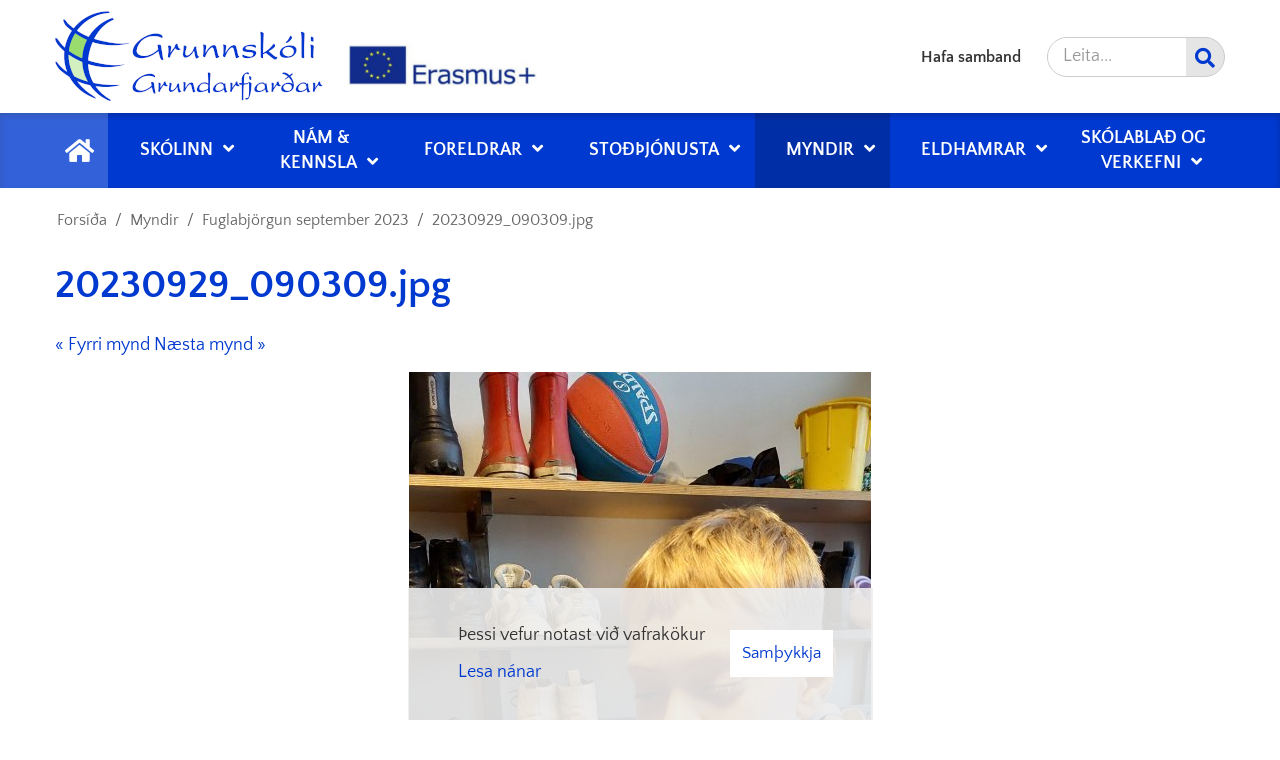

--- FILE ---
content_type: text/html; charset=UTF-8
request_url: https://www.grundo.is/is/myndir/fugl/20230929_090309
body_size: 4137
content:
<!DOCTYPE html>
<!--
		Stefna ehf. - Moya Vefumsjónarkerfi
		- - - - - - - - - - - - - - - - - -
		http://www.moya.is
		Moya - útgáfa 1.16.2		- - - - - - - - - - - - - - - - - -
-->
<html xmlns="http://www.w3.org/1999/xhtml" lang="is">
<head>
	<meta http-equiv="X-UA-Compatible" content="IE=edge">
	<meta name="viewport" content="width=device-width, initial-scale=1.0">
	<meta charset="UTF-8">
	<meta name="author" content="Grunnskóli Grundarfjarðar" >
	<meta name="generator" content="Moya 1.16.2" >
	<meta property="og:title" content="20230929_090309.jpg">
	<meta property="og:image" content="https://www.grundo.is/static/gallery/fugl/sm/crop-20230929_090309.jpg?v=1768632742">
	<meta property="og:url" content="https://www.grundo.is/is/myndir/fugl/20230929_090309">
	<meta property="og:site_name" content="Grunnsk&oacute;li Grundarfjar&eth;ar">
	<meta property="og:image:width" content="462">
	<meta property="og:image:height" content="462">
	<meta property="og:locale" content="is_IS">
	<meta property="og:type" content="article">

	<title>20230929_090309.jpg | Grunnskóli Grundarfjarðar</title>

	<link href="/static/themes/2019/theme.css?v=924d2ee134" rel="stylesheet" media="all" type="text/css" />
    <link rel="apple-touch-icon" sizes="180x180" href=" /static/themes/2019/favicon/apple-touch-icon.png">
    <link rel="icon" type="image/png" sizes="32x32" href=" /static/themes/2019/favicon/favicon-32x32.png">
    <link rel="icon" type="image/png" sizes="16x16" href=" /static/themes/2019/favicon/favicon-16x16.png">
    <link rel="manifest" href=" /static/themes/2019/favicon/site.webmanifest">
    <link rel="mask-icon" href=" /static/themes/2019/favicon/safari-pinned-tab.svg" color="#5bbad5">
    <link rel="shortcut icon" href=" /static/themes/2019/favicon/favicon.ico">
    <meta name="msapplication-TileColor" content="#da532c">
    <meta name="msapplication-config" content=" /static/themes/2019/favicon/browserconfig.xml">
    <meta name="theme-color" content="#ffffff">
	<link href="/is/feed" rel="alternate" type="application/rss+xml" title="RSS - Fréttir" >
	<link href="/is/feed/gallery" rel="alternate" type="application/rss+xml" title="RSS - Myndasafn - Nýjar myndir" >
	<link href="/is/feed/gallery/myndasafn/fugl" rel="alternate" type="application/rss+xml" title="RSS - Myndasafn - Fuglabjörgun september 2023" >
	<link href="/favicon.ico" rel="icon" type="image/x-icon" >
	<link href="/favicon.ico" rel="shortcut icon" type="image/x-icon" >
	<link href="/_moya/less/cookie-consent.css?v=1768632742" media="screen" rel="stylesheet" type="text/css" >
	
</head>
<body class="skoli2 gallery hideright" data-static-version="1768632742">
		<a id="siteTop" class="hide">&nbsp;</a>
		
	<div id="page">

				<div id="header">
			<div class="pw">
				<div class="logo">
					<a href="/is">
						<img alt="Grunnskóli Grundarfjarðar" src="/static/themes/2019/images/logo.png?v=b4e600ebf7"/>
					</a>
					<div class="erasmus">
						<img alt="Mynd af merki Erasmus" src="/static/themes/2019/images/erasmus-logo.png?v=fe13d38c21"/>
					</div>
				</div>
			</div>
		</div>
				<div id="mainmenu" role="navigation" aria-label="Valmynd">
			<div class="pw">
				<div class="home">
					<a href="/is" title="Fara á forsíðu">
						<span class="sr-only">Forsíða</span>
						<i class="fas fa-home"></i>
					</a>
				</div>
				<ul class="menu mmLevel1 " id="mmm-5"><li class="ele-skolinn si level1 children first ord-1"><a href="/is/skolinn"><span>Sk&oacute;linn</span></a><ul class="menu mmLevel2 " id="mmm-12"><li class="ele-eineltisaaetlun si level2 first ord-1"><a href="/is/skolinn/eineltisaaetlun"><span>Eineltis&aacute;&aelig;tlun</span></a></li><li class="ele-forvarnarstefna si level2 ord-2"><a href="/is/skolinn/forvarnarstefna"><span>Forvarnarstefna</span></a></li><li class="ele-innra-mat-langtimaaaetlun si level2 ord-3"><a href="/is/skolinn/innra-mat-langtimaaaetlun"><span>Innra mat - langt&iacute;ma&aacute;&aelig;tlun</span></a></li><li class="ele-jafnrettisaaetlun si level2 ord-4"><a href="/is/skolinn/jafnrettisaaetlun"><span>Jafnr&eacute;ttis- og mannr&eacute;ttindastefna</span></a></li><li class="ele-menntastefna-grundarfjardarbaejar si level2 ord-5"><a href="https://www.grundo.is/static/files/Aaetlanir/menntastefna-grundarfjardarbaejar-2023.pdf"><span>Menntastefna Grundarfjar&eth;arb&aelig;jar</span></a></li><li class="ele-nefndir-og-rad si level2 ord-6"><a href="/is/skolinn/nefndir-og-rad"><span>Nefndir og r&aacute;&eth;</span></a></li><li class="ele-personuverndaryfirlysing si level2 ord-7"><a href="/is/skolinn/personuverndaryfirlysing"><span>Pers&oacute;nuverndaryfirl&yacute;sing</span></a></li><li class="ele-skolabokasafn-1 si level2 children goto ord-8"><a href="/is/skolinn/skolabokasafn-1"><span>Sk&oacute;lab&oacute;kasafn</span></a><ul class="menu mmLevel3 " id="mmm-63"><li class="ele-skolabokasafn si level3 first ord-1"><a href="/is/skolinn/skolabokasafn-1/skolabokasafn"><span>Sk&oacute;lab&oacute;kasafn</span></a></li><li class="ele-umfjollun-um-baekur si level3 ord-2"><a href="/is/skolinn/skolabokasafn-1/umfjollun-um-baekur"><span>Umfj&ouml;llun um b&aelig;kur</span></a></li><li class="ele-skolanamskra-1 si level3 last ord-3"><a href="/is/skolinn/skolabokasafn-1/skolanamskra-1"><span>Sk&oacute;lan&aacute;mskr&aacute;</span></a></li></ul></li><li class="ele-starfsaaetlun si level2 ord-9"><a href="/is/skolinn/starfsaaetlun"><span>Starfs&aacute;&aelig;tlun</span></a></li><li class="ele-starfsfolk si level2 ord-10"><a href="/is/skolinn/starfsfolk"><span>Starfsf&oacute;lk</span></a></li><li class="ele-starfslysingar si level2 ord-11"><a href="/is/skolinn/starfslysingar"><span>Starfsl&yacute;singar</span></a></li><li class="ele-umbotaaaetlun si level2 ord-12"><a href="/is/skolinn/umbotaaaetlun"><span>Umb&oacute;ta&aacute;&aelig;tlun</span></a></li><li class="ele-afallaaaetlun si level2 last ord-13"><a href="/is/skolinn/afallaaaetlun"><span>Vi&eth;br&ouml;g&eth; vi&eth; &aacute;f&ouml;llum</span></a></li></ul></li><li class="ele-nam-kennsla si level1 children ord-2"><a href="/is/nam-kennsla"><span>N&aacute;m &amp; kennsla</span></a><ul class="menu mmLevel2 " id="mmm-20"><li class="ele-skoladagatal si level2 first ord-1"><a href="/is/nam-kennsla/skoladagatal"><span>Sk&oacute;ladagatal</span></a></li><li class="ele-skolanamskra-bekkir si level2 ord-2"><a href="/is/nam-kennsla/skolanamskra-bekkir"><span>Sk&oacute;lan&aacute;mskr&aacute; bekkir</span></a></li><li class="ele-smidjur si level2 last ord-3"><a href="/is/nam-kennsla/smidjur"><span>Smi&eth;jur - mi&eth;stig</span></a></li></ul></li><li class="ele-foreldrar si level1 children ord-3"><a href="/is/foreldrar"><span>Foreldrar</span></a><ul class="menu mmLevel2 " id="mmm-21"><li class="ele-avaxtaaskrift si level2 first ord-1"><a href="/is/foreldrar/avaxtaaskrift"><span>&Aacute;vaxta&aacute;skrift</span></a></li><li class="ele-hadegismatur si level2 ord-2"><a href="/is/foreldrar/hadegismatur"><span>H&aacute;degismatur</span></a></li><li class="ele-leyfisbref si level2 ord-3"><a href="/is/foreldrar/leyfisbref"><span>Leyfisbr&eacute;f</span></a></li><li class="ele-log-felagsins si level2 ord-4"><a href="/is/foreldrar/log-felagsins"><span>L&ouml;g foreldraf&eacute;lagsins</span></a></li><li class="ele-mjolkuraskrift si level2 ord-5"><a href="/is/foreldrar/mjolkuraskrift"><span>Mj&oacute;lkur&aacute;skrift</span></a></li><li class="ele-skraning-i-heilsdagsskola si level2 ord-6"><a href="/is/foreldrar/skraning-i-heilsdagsskola"><span>Skr&aacute;ning &iacute; heilsdagssk&oacute;la</span></a></li><li class="ele-umsokn-um-skolavist si level2 last ord-7"><a href="/is/foreldrar/umsokn-um-skolavist"><span>Ums&oacute;kn um sk&oacute;lavist</span></a></li></ul></li><li class="ele-stodthjonusta si level1 children ord-4"><a href="/is/stodthjonusta"><span>Sto&eth;&thorn;j&oacute;nusta</span></a><ul class="menu mmLevel2 " id="mmm-23"><li class="ele-farsaeld-barna si level2 first ord-1"><a href="/is/stodthjonusta/farsaeld-barna"><span>Fars&aelig;ld barna</span></a></li><li class="ele-nams-og-starfsradgjafi si level2 ord-2"><a href="/is/stodthjonusta/nams-og-starfsradgjafi"><span>N&aacute;ms- og starfsr&aacute;&eth;gjafi</span></a></li><li class="ele-skolahjukrun si level2 last ord-3"><a href="/is/stodthjonusta/skolahjukrun"><span>Sk&oacute;lahj&uacute;krun</span></a></li></ul></li><li class="ele-myndir si level1 selectedLevel1 children active ord-5"><a href="/is/myndir"><span>Myndir</span></a><ul class="menu mmLevel2 " id="mmm-41"><li class="ele-2022-2023 si level2 first ord-1"><a href="/is/myndir/2022-2023"><span>2022 - 2023</span></a></li><li class="ele-2023-2024 si level2 ord-2"><a href="/is/myndir/2023-2024"><span>2023 - 2024</span></a></li><li class="ele-skolaarid-2024-2025 si level2 ord-3"><a href="/is/myndir/skolaarid-2024-2025"><span>2024 - 2025</span></a></li><li class="ele-2025-2026 si level2 last ord-4"><a href="/is/myndir/2025-2026"><span>2025 - 2026</span></a></li></ul></li><li class="ele-eldhamrar si level1 children ord-6"><a href="/is/eldhamrar"><span>Eldhamrar</span></a><ul class="menu mmLevel2 " id="mmm-76"><li class="ele-namskra-eldhamra si level2 children first goto ord-1"><a href="/is/eldhamrar/namskra-eldhamra"><span>N&aacute;mskr&aacute; Eldhamra</span></a><ul class="menu mmLevel3 " id="mmm-77"><li class="ele-eldhamrar-namskra si level3 first last ord-1"><a href="/is/eldhamrar/namskra-eldhamra/eldhamrar-namskra"><span>Eldhamrar n&aacute;mskr&aacute;</span></a></li></ul></li><li class="ele-namsvisir-eldhamrar si level2 ord-2"><a href="/is/eldhamrar/namsvisir-eldhamrar"><span>N&aacute;msv&iacute;sir Eldhamrar</span></a></li><li class="ele-starfsaaetlun-eldhamra-2025-2026 si level2 last ord-3"><a href="/is/eldhamrar/starfsaaetlun-eldhamra-2025-2026"><span>Starfs&aacute;&aelig;tlun Eldhamra </span></a></li></ul></li><li class="ele-skolablad-og-verkefni si level1 children last ord-7"><a href="/is/skolablad-og-verkefni"><span>Sk&oacute;labla&eth; og verkefni</span></a><ul class="menu mmLevel2 " id="mmm-79"><li class="ele-skolablad si level2 children first last goto ord-1"><a href="/is/skolablad-og-verkefni/skolablad"><span>Sk&oacute;labla&eth; </span></a><ul class="menu mmLevel3 " id="mmm-80"><li class="ele-skolablad si level3 first last ord-1"><a href="/is/skolablad-og-verkefni/skolablad/skolablad"><span>Sk&oacute;labla&eth;</span></a></li></ul></li></ul></li></ul>			</div>
		</div>
				<div id="qn">
			<div class="pw">
				<div class="wrap">
					<div id="quickLinks">
						<ul class="menu mmLevel1 " id="qn-5"><li class="ele-hafa-samband qn si level1 first last ord-1"><a href="/is/hafa-samband"><span>Hafa samband</span></a></li></ul>
					</div>
					<div id="social">
											</div>
					<div id="searchBox">
						<form id="searchForm" name="searchForm" method="get" action="/is/leit">
<div id="elm_q" class="elm_text elm"><label for="q" class="noscreen optional">Leita</label>

<span class="lmnt"><input type="text" name="q" id="q" value="" placeholder="Leita..." class="text searchQ"></span></div>
<div id="elm_submit" class="elm_submit elm">
<input type="submit" id="searchSubmit" value="Leita"></div></form>					</div>
				</div>
			</div>
		</div>
				<div id="bc">
			
<div id="breadcrumbs" class="box">
	
        <div class="boxText">
		<a href="/is" class="first">Forsíða</a><span class="sep"> / </span><a href="/is/myndir">Myndir</a><span class="sep"> / </span><a href="/is/myndir/fugl">Fuglabjörgun september 2023</a><span class="sep"> / </span><a href="/is/myndir/fugl/20230929_090309" class="last">20230929_090309.jpg</a>
	</div>
</div>		</div>
		
		<div id="pageContainer">
						<div id="contentContainer">
				<div class="row">
					<div id="main" role="main">

						<div id="notice">
							
						</div>
													<div id="gallery" class="box single"><div class="boxTitle"><h1>20230929_090309.jpg</h1></div><div class="boxText">
<p class="back">
	<a href="/is/myndir/fugl">Aftur í albúm</a>
</p>
<div class="paginator">
		<a class="prev" href="/is/myndir/fugl/20230929_101714">&laquo; Fyrri mynd</a>
			<a class="next" href="/is/myndir/fugl/20230929_091711">Næsta mynd &raquo;</a>
	</div>
<div class="image">
<img src="/static/gallery/fugl/lg/20230929_090309.jpg" alt="20230929_090309.jpg" />
</div>
</div>
</div>
						
					</div>

					<div id="sidebar" role="complementary">
											</div>
				</div>
			</div>

			
		</div>
		<div id="mainmenuToggle" aria-label="Opna/loka valmynd"
			 aria-haspopup="true" aria-controls="mainmenu">
			<span class="first"></span>
			<span class="middle"></span>
			<span class="last"></span>
		</div>
	</div>
	<div id="footer">
				<div id="footer1" class="count2">
			<div class="pw">
				<div class="row">
					<div id="box_pagecontent_10" class="box box_pagecontent box_ord_1 first"><div class="boxTitle"><h3>Grunnskóli Grundarfjarðar</h3></div><div class="boxText"><table class="md" border="0">
<tbody>
<tr>
<td>
<p>Borgarbraut 19  |  350 Grundarfirði</p>
<p>Sími á skrifstofu: <a title="Hringja" href="tel:4308550">430 8550</a></p>
<p>Netfang: <a href="mailto:grunnskoli@gfb.is">grunnskoli@gfb.is</a></p>
<p>Beinn sími á Eldhamra: 430 8590</p>
<p>Heilsdags eftir lokun skrifstofu GSM: 841 7663</p>
</td>
<td>
<p>Skrifstofa skólans er opin frá <br />kl. 07:50 - 14:00 mánudaga - fimmtudaga<br />kl. 07:50 - 13:00 föstudaga</p>
<p><strong><a href="/is/skolinn/starfsfolk">Starfsfólk og símanúmer</a></strong></p>
</td>
</tr>
</tbody>
</table></div>
</div>
<div id="box_pagecontent_11" class="box box_pagecontent box_ord_2 last"><div class="boxText"><table class="md" border="0">
<tbody>
<tr>
<td><a href="https://www.facebook.com/grunnskoligrundarfjardar" target="_blank">Hér getur þú fylgst með okkur á facebook</a></td>
<td> </td>
</tr>
</tbody>
</table></div>
</div>
				</div>
			</div>
		</div>
							<div id="footer2" class="count1">
				<div class="pw">
					<div class="row">
						<div id="box_pagecontent_12" class="box box_pagecontent box_ord_1 first"><div class="boxText"><p style="text-align: center;"><strong>Tilkynningar um leyfi eða veikindi nemenda</strong>: 430-8550 / grunnskoli<a href="mailto:skolanafn@skolanafn.is">@</a>gfb.is</p></div>
</div>
					</div>
				</div>
			</div>
			</div>
	<script src="//ajax.googleapis.com/ajax/libs/jquery/1.11.1/jquery.min.js"></script>
	<script src="//ajax.googleapis.com/ajax/libs/jqueryui/1.11.2/jquery-ui.min.js"></script>
		<script type="text/javascript" src="/_moya/javascripts/dist/bundle.min.js?v=1768632742"></script>
	<script type="text/javascript" src="/_moya/js/cookie-consent.min.js?v=1768632742"></script>	<script src="/static/themes/2019/js/moya.min.js?v=e922b498a6"></script>
	<script src="/static/themes/2019/js/site.min.js?v=229f081c9c"></script>
	
<script type="text/javascript">
<!--//--><![CDATA[//><!--
moya.division = 'is';
moya.lang = 'is';
moya.fancybox.init();
$(function() { $("a.fancybox").fancybox({ helpers:{ title:{ type:"inside" },media:true },openEffect:"elastic",closeEffect:"elastic" }); });
$(function() { $("a.slideshow").fancybox({ helpers:{ title:{ type:"inside" },buttons:true,media:true },openEffect:"elastic",closeEffect:"elastic",playSpeed:4000,prevEffect:"none",nextEffect:"none",closeBtn:false }); });
$(function() { $("img.responsive").responsiveImg(); });
if (window.moyaCookieConsent) moyaCookieConsent.init({"cookieText":"<p>Þessi vefur notast við vafrakökur<\/p>","linkHref":"\/is","linkText":"Lesa nánar","linkAria":"Lesa nánar um vafrakökur","dismissText":"Samþykkja","dismissAria":"Samþykkja vafrakökur","wrapperLabel":"Vafrakökustefna"});

//--><!]]>
</script>
</body>
</html>


--- FILE ---
content_type: application/javascript
request_url: https://www.grundo.is/static/themes/2019/js/site.min.js?v=229f081c9c
body_size: 35354
content:
var site=site||{};site.inits=[],site.window={scrollPosition:0},site.device={isTouch:function(){try{return document.createEvent("TouchEvent"),!0}catch(e){return!1}}},site.layout={rowWrap:function(e,t,a){null==t&&(t=e),null==a&&(a=""),$(e).nextUntil(t).andSelf().add(t).wrapAll("<div class='row "+a+"'></div>")}},site.owl={init:function(e,t){var a=$(e);a.length>0&&(a.addClass("owl-carousel"),a.owlCarousel(t))}},site.slider={init:function(){if(!$("body").hasClass("frontpage"))return!1;$("#slider li").length>1&&site.owl.init("#slider ul",{loop:!0,dots:!1,nav:!0,items:1,navText:["",""],stopOnHover:!0,autoplay:!0,autoplayTimeout:8e3,autoplayHoverPause:!0,animateOut:"fadeOut",animateIn:"fadeIn"})}},site.quickLinks={init:function(){$("ul","#quickLinks")&&$("#mainmenu .pw").append($("ul","#quickLinks").clone().addClass("menu mmLevel1 quickLinks"))}},$((function(){$.each(site.inits,(function(e,t){new Function(t)()})),site.quickLinks.init(),site.slider.init(),$(".login").bind("click",(function(e){e.preventDefault(),window.location="/moya"}))})),site.dropdownMenu={init:function(){$(".level1.children a","#mainmenu").on("click",(function(e){var t=$("body");t.width()+15>=992&&($(this).parent().hasClass("level1")&&!$(this).parent().hasClass("open")&&e.preventDefault(),$(this).parent().siblings().removeClass("open"),$(this).parent().addClass("open"),t.toggleClass("dropdown-open"),$("body.dropdown-open").on("click",(function(e){$(e.target).parents("#mainmenu").length||(t.removeClass("dropdown-open"),$(".level1.open","#mainmenu").removeClass("open"))})))}))}},site.inits.push("site.dropdownMenu.init()"),site.hero={init:function(){if(!$("body").hasClass("frontpage"))return!1;$("#hero li").length>1&&site.owl.init("#hero > ul",{loop:!0,dots:!0,nav:!1,items:1,navText:["",""],stopOnHover:!0,autoplay:!0,autoplayTimeout:1e5,autoplayHoverPause:!0,animateOut:"fadeOut",animateIn:"fadeIn",onDrag:function(){$("#hero .owl-controls").hide()},onDragged:function(){$("#hero .owl-controls").show()},onInitialized:function(){$("#hero .owl-dot").keydown((function(e){13==e.which&&$(e.target).click()}))},onTranslated:function(){$("#hero .owl-item a").attr("tabindex","-1"),$("#hero .owl-item.active a").attr("tabindex","4")}})}},site.inits.push("site.hero.init()"),site.window={scrollPosition:0},site.nav={init:function(){$(".children","#mainmenu ").prepend('<span class="expand" href="#"><i class="fa fa-angle-down"></span>'),$(".selectedLevel1","#mainmenu").addClass("down"),$(".selectedLevel2","#mainmenu").addClass("down"),site.nav.bind()},bind:function(){$("#mainmenuToggle").click((function(e){var t=$("body").hasClass("mainmenu-open");t||(site.window.scrollPosition=$(window).scrollTop()),site.nav.mobileToggle(e,t,site.window.scrollPosition),e.preventDefault()})),$(".expand","#mainmenu").bind("click",(function(e){e.preventDefault(),$(this).closest("li").toggleClass("down")}))},mobileToggle:function(e,t,a){$("body").toggleClass("mainmenu-open"),$(this).toggleClass("open"),t?($(window).scrollTop(a),$("i","#mainmenuToggle").removeClass("fa-close").addClass("fa-bars")):($(window).scrollTop(0),$("i","#mainmenuToggle").removeClass("fa-bars").addClass("fa-close"))},appendLanguage:function(){var e=$(".menu","#divisions"),t=$("ul.mmLevel1","#mMenu"),a=$('<li class="ele-language si level1"></li>');e.find("li").each((function(){var e=$(this).clone();a.append(e.find("a"))})),t.append(a)}},site.inits.push("site.nav.init()"),site.tables={init:function(){$("table","#main, #footer").each((function(){if($(this).hasClass("md")||$(this).hasClass("sm")||$(this).hasClass("xs")){var e=$(this).find("tr:first td").length;e=e>=2&&e<=4?"c"+e:"",$(this).addClass(e),$(this).wrap('<div class="responsiveTable'+(e?" cols":"")+'"></div>')}}))}},site.inits.push("site.tables.init()"),function(e){"use strict";"function"==typeof define&&define.amd?define(["jquery"],e):window.jQuery&&!window.jQuery.fn.iconpicker&&e(window.jQuery)}((function(e){"use strict";var t=function(e){return!1===e||""===e||null==e},a=function(t){return e(t).length>0},s=function(e){return"string"==typeof e||e instanceof String},r=function(t,a){return-1!==e.inArray(t,a)},i=function(t,s){this._id=i._idCounter++,this.element=e(t).addClass("iconpicker-element"),this._trigger("iconpickerCreate",{iconpickerValue:this.iconpickerValue}),this.options=e.extend({},i.defaultOptions,this.element.data(),s),this.options.templates=e.extend({},i.defaultOptions.templates,this.options.templates),this.options.originalPlacement=this.options.placement,this.container=!!a(this.options.container)&&e(this.options.container),!1===this.container&&(this.element.is(".dropdown-toggle")?this.container=e("~ .dropdown-menu:first",this.element):this.container=this.element.is("input,textarea,button,.btn")?this.element.parent():this.element),this.container.addClass("iconpicker-container"),this.isDropdownMenu()&&(this.options.placement="inline"),this.input=!!this.element.is("input,textarea")&&this.element.addClass("iconpicker-input"),!1===this.input&&(this.input=this.container.find(this.options.input),this.input.is("input,textarea")||(this.input=!1)),this.component=this.isDropdownMenu()?this.container.parent().find(this.options.component):this.container.find(this.options.component),0===this.component.length?this.component=!1:this.component.find("i").addClass("iconpicker-component"),this._createPopover(),this._createIconpicker(),0===this.getAcceptButton().length&&(this.options.mustAccept=!1),this.isInputGroup()?this.container.parent().append(this.popover):this.container.append(this.popover),this._bindElementEvents(),this._bindWindowEvents(),this.update(this.options.selected),this.isInline()&&this.show(),this._trigger("iconpickerCreated",{iconpickerValue:this.iconpickerValue})};i._idCounter=0,i.defaultOptions={title:!1,selected:!1,defaultValue:!1,placement:"bottom",collision:"none",animation:!0,hideOnSelect:!1,showFooter:!1,searchInFooter:!1,mustAccept:!1,selectedCustomClass:"bg-primary",icons:[],fullClassFormatter:function(e){return e},input:"input,.iconpicker-input",inputSearch:!1,container:!1,component:".input-group-addon,.iconpicker-component",templates:{popover:'<div class="iconpicker-popover popover"><div class="arrow"></div><div class="popover-title"></div><div class="popover-content"></div></div>',footer:'<div class="popover-footer"></div>',buttons:'<button class="iconpicker-btn iconpicker-btn-cancel btn btn-default btn-sm">Cancel</button> <button class="iconpicker-btn iconpicker-btn-accept btn btn-primary btn-sm">Accept</button>',search:'<input type="search" class="form-control iconpicker-search" placeholder="Leita..." />',iconpicker:'<div class="iconpicker"><div class="iconpicker-items"></div></div>',iconpickerItem:'<a role="button" href="#" class="iconpicker-item"><i></i></a>'}},i.batch=function(t,a){var s=Array.prototype.slice.call(arguments,2);return e(t).each((function(){var t=e(this).data("iconpicker");t&&t[a].apply(t,s)}))},i.prototype={constructor:i,options:{},_id:0,_trigger:function(t,a){a=a||{},this.element.trigger(e.extend({type:t,iconpickerInstance:this},a))},_createPopover:function(){this.popover=e(this.options.templates.popover);var a=this.popover.find(".popover-title");if(this.options.title&&a.append(e('<div class="popover-title-text">'+this.options.title+"</div>")),this.hasSeparatedSearchInput()&&!this.options.searchInFooter?a.append(this.options.templates.search):this.options.title||a.remove(),this.options.showFooter&&!t(this.options.templates.footer)){var s=e(this.options.templates.footer);this.hasSeparatedSearchInput()&&this.options.searchInFooter&&s.append(e(this.options.templates.search)),t(this.options.templates.buttons)||s.append(e(this.options.templates.buttons)),this.popover.append(s)}return!0===this.options.animation&&this.popover.addClass("fade"),this.popover},_createIconpicker:function(){var t=this;this.iconpicker=e(this.options.templates.iconpicker);var a=function(a){var s=e(this);s.is("i")&&(s=s.parent()),t._trigger("iconpickerSelect",{iconpickerItem:s,iconpickerValue:t.iconpickerValue}),!1===t.options.mustAccept?(t.update(s.data("iconpickerValue")),t._trigger("iconpickerSelected",{iconpickerItem:this,iconpickerValue:t.iconpickerValue})):t.update(s.data("iconpickerValue"),!0),t.options.hideOnSelect&&!1===t.options.mustAccept&&t.hide()};for(var s in this.options.icons)if("string"==typeof this.options.icons[s].title){var r=e(this.options.templates.iconpickerItem);if(r.find("i").addClass(this.options.fullClassFormatter(this.options.icons[s].title)),r.data("iconpickerValue",this.options.icons[s].title).on("click.iconpicker",a),this.iconpicker.find(".iconpicker-items").append(r.attr("title","."+this.options.icons[s].title)),this.options.icons[s].searchTerms.length>0){for(var i="",n=0;n<this.options.icons[s].searchTerms.length;n++)i=i+this.options.icons[s].searchTerms[n]+" ";this.iconpicker.find(".iconpicker-items").append(r.attr("data-search-terms",i))}}return this.popover.find(".popover-content").append(this.iconpicker),this.iconpicker},_isEventInsideIconpicker:function(t){var a=e(t.target);return!((!a.hasClass("iconpicker-element")||a.hasClass("iconpicker-element")&&!a.is(this.element))&&0===a.parents(".iconpicker-popover").length)},_bindElementEvents:function(){var t=this;this.getSearchInput().on("keyup.iconpicker",(function(){t.filter(e(this).val().toLowerCase())})),this.getAcceptButton().on("click.iconpicker",(function(){var e=t.iconpicker.find(".iconpicker-selected").get(0);t.update(t.iconpickerValue),t._trigger("iconpickerSelected",{iconpickerItem:e,iconpickerValue:t.iconpickerValue}),t.isInline()||t.hide()})),this.getCancelButton().on("click.iconpicker",(function(){t.isInline()||t.hide()})),this.element.on("focus.iconpicker",(function(e){t.show(),e.stopPropagation()})),this.hasComponent()&&this.component.on("click.iconpicker",(function(){t.toggle()})),this.hasInput()&&this.input.on("keyup.iconpicker",(function(a){r(a.keyCode,[38,40,37,39,16,17,18,9,8,91,93,20,46,186,190,46,78,188,44,86])?t._updateFormGroupStatus(!1!==t.getValid(this.value)):t.update(),!0===t.options.inputSearch&&t.filter(e(this).val().toLowerCase())}))},_bindWindowEvents:function(){var t=e(window.document),a=this,s=".iconpicker.inst"+this._id;e(window).on("resize.iconpicker"+s+" orientationchange.iconpicker"+s,(function(e){a.popover.hasClass("in")&&a.updatePlacement()})),a.isInline()||t.on("mouseup"+s,(function(e){a._isEventInsideIconpicker(e)||a.isInline()||a.hide()}))},_unbindElementEvents:function(){this.popover.off(".iconpicker"),this.element.off(".iconpicker"),this.hasInput()&&this.input.off(".iconpicker"),this.hasComponent()&&this.component.off(".iconpicker"),this.hasContainer()&&this.container.off(".iconpicker")},_unbindWindowEvents:function(){e(window).off(".iconpicker.inst"+this._id),e(window.document).off(".iconpicker.inst"+this._id)},updatePlacement:function(t,a){t=t||this.options.placement,this.options.placement=t,a=!0===(a=a||this.options.collision)?"flip":a;var s={at:"right bottom",my:"right top",of:this.hasInput()&&!this.isInputGroup()?this.input:this.container,collision:!0===a?"flip":a,within:window};if(this.popover.removeClass("inline topLeftCorner topLeft top topRight topRightCorner rightTop right rightBottom bottomRight bottomRightCorner bottom bottomLeft bottomLeftCorner leftBottom left leftTop"),"object"==typeof t)return this.popover.pos(e.extend({},s,t));switch(t){case"inline":s=!1;break;case"topLeftCorner":s.my="right bottom",s.at="left top";break;case"topLeft":s.my="left bottom",s.at="left top";break;case"top":s.my="center bottom",s.at="center top";break;case"topRight":s.my="right bottom",s.at="right top";break;case"topRightCorner":s.my="left bottom",s.at="right top";break;case"rightTop":s.my="left bottom",s.at="right center";break;case"right":s.my="left center",s.at="right center";break;case"rightBottom":s.my="left top",s.at="right center";break;case"bottomRightCorner":s.my="left top",s.at="right bottom";break;case"bottomRight":s.my="right top",s.at="right bottom";break;case"bottom":s.my="center top",s.at="center bottom";break;case"bottomLeft":s.my="left top",s.at="left bottom";break;case"bottomLeftCorner":s.my="right top",s.at="left bottom";break;case"leftBottom":s.my="right top",s.at="left center";break;case"left":s.my="right center",s.at="left center";break;case"leftTop":s.my="right bottom",s.at="left center";break;default:return!1}return this.popover.css({display:"inline"===this.options.placement?"":"block"}),!1!==s?this.popover.pos(s).css("maxWidth",e(window).width()-this.container.offset().left-5):this.popover.css({top:"auto",right:"auto",bottom:"auto",left:"auto",maxWidth:"none"}),this.popover.addClass(this.options.placement),!0},_updateComponents:function(){if(this.iconpicker.find(".iconpicker-item.iconpicker-selected").removeClass("iconpicker-selected "+this.options.selectedCustomClass),this.iconpickerValue&&this.iconpicker.find("."+this.options.fullClassFormatter(this.iconpickerValue).replace(/ /g,".")).parent().addClass("iconpicker-selected "+this.options.selectedCustomClass),this.hasComponent()){var e=this.component.find("i");e.length>0?e.attr("class",this.options.fullClassFormatter(this.iconpickerValue)):this.component.html(this.getHtml())}},_updateFormGroupStatus:function(e){return!!this.hasInput()&&(!1!==e?this.input.parents(".form-group:first").removeClass("has-error"):this.input.parents(".form-group:first").addClass("has-error"),!0)},getValid:function(t){s(t)||(t="");var a=""===t;t=e.trim(t);for(var r=!1,i=0;i<this.options.icons.length;i++)if(this.options.icons[i].title===t){r=!0;break}return!(!r&&!a)&&t},setValue:function(e){var t=this.getValid(e);return!1!==t?(this.iconpickerValue=t,this._trigger("iconpickerSetValue",{iconpickerValue:t}),this.iconpickerValue):(this._trigger("iconpickerInvalid",{iconpickerValue:e}),!1)},getHtml:function(){return'<i class="'+this.options.fullClassFormatter(this.iconpickerValue)+'"></i>'},setSourceValue:function(e){return!1!==(e=this.setValue(e))&&""!==e&&(this.hasInput()?this.input.val(this.iconpickerValue):this.element.data("iconpickerValue",this.iconpickerValue),this._trigger("iconpickerSetSourceValue",{iconpickerValue:e})),e},getSourceValue:function(e){var t=e=e||this.options.defaultValue;return void 0!==(t=this.hasInput()?this.input.val():this.element.data("iconpickerValue"))&&""!==t&&null!==t&&!1!==t||(t=e),t},hasInput:function(){return!1!==this.input},isInputSearch:function(){return this.hasInput()&&!0===this.options.inputSearch},isInputGroup:function(){return this.container.is(".input-group")},isDropdownMenu:function(){return this.container.is(".dropdown-menu")},hasSeparatedSearchInput:function(){return!1!==this.options.templates.search&&!this.isInputSearch()},hasComponent:function(){return!1!==this.component},hasContainer:function(){return!1!==this.container},getAcceptButton:function(){return this.popover.find(".iconpicker-btn-accept")},getCancelButton:function(){return this.popover.find(".iconpicker-btn-cancel")},getSearchInput:function(){return this.popover.find(".iconpicker-search")},filter:function(a){if(t(a))return this.iconpicker.find(".iconpicker-item").show(),e(!1);var s=[];return this.iconpicker.find(".iconpicker-item").each((function(){var t=e(this),r=t.attr("title").toLowerCase();r=r+" "+(t.attr("data-search-terms")?t.attr("data-search-terms").toLowerCase():"");var i=!1;try{i=new RegExp("(^|\\W)"+a,"g")}catch(e){i=!1}!1!==i&&r.match(i)?(s.push(t),t.show()):t.hide()})),s},show:function(){if(this.popover.hasClass("in"))return!1;e.iconpicker.batch(e(".iconpicker-popover.in:not(.inline)").not(this.popover),"hide"),this._trigger("iconpickerShow",{iconpickerValue:this.iconpickerValue}),this.updatePlacement(),this.popover.addClass("in"),setTimeout(e.proxy((function(){this.popover.css("display",this.isInline()?"":"block"),this._trigger("iconpickerShown",{iconpickerValue:this.iconpickerValue})}),this),this.options.animation?300:1)},hide:function(){if(!this.popover.hasClass("in"))return!1;this._trigger("iconpickerHide",{iconpickerValue:this.iconpickerValue}),this.popover.removeClass("in"),setTimeout(e.proxy((function(){this.popover.css("display","none"),this.getSearchInput().val(""),this.filter(""),this._trigger("iconpickerHidden",{iconpickerValue:this.iconpickerValue})}),this),this.options.animation?300:1)},toggle:function(){this.popover.is(":visible")?this.hide():this.show(!0)},update:function(e,t){return e=e||this.getSourceValue(this.iconpickerValue),this._trigger("iconpickerUpdate",{iconpickerValue:this.iconpickerValue}),!0===t?e=this.setValue(e):(e=this.setSourceValue(e),this._updateFormGroupStatus(!1!==e)),!1!==e&&this._updateComponents(),this._trigger("iconpickerUpdated",{iconpickerValue:this.iconpickerValue}),e},destroy:function(){this._trigger("iconpickerDestroy",{iconpickerValue:this.iconpickerValue}),this.element.removeData("iconpicker").removeData("iconpickerValue").removeClass("iconpicker-element"),this._unbindElementEvents(),this._unbindWindowEvents(),e(this.popover).remove(),this._trigger("iconpickerDestroyed",{iconpickerValue:this.iconpickerValue})},disable:function(){return!!this.hasInput()&&(this.input.prop("disabled",!0),!0)},enable:function(){return!!this.hasInput()&&(this.input.prop("disabled",!1),!0)},isDisabled:function(){return!!this.hasInput()&&!0===this.input.prop("disabled")},isInline:function(){return"inline"===this.options.placement||this.popover.hasClass("inline")}},e.iconpicker=i,e.fn.iconpicker=function(t){return this.each((function(){var a=e(this);a.data("iconpicker")||a.data("iconpicker",new i(this,"object"==typeof t?t:{}))}))},i.defaultOptions.icons=[{title:"fab fa-500px",searchTerms:["500px"]},{title:"fab fa-accessible-icon",searchTerms:["accessible icon","aðgengilegt táknið"]},{title:"fab fa-accusoft",searchTerms:["accusoft"]},{title:"fas fa-address-book",searchTerms:["address book","heimilisfangabók"]},{title:"far fa-address-book",searchTerms:["address book","heimilisfangabók"]},{title:"fas fa-address-card",searchTerms:["address card","nafnspjald"]},{title:"far fa-address-card",searchTerms:["address card","nafnspjald"]},{title:"fas fa-adjust",searchTerms:["adjust","stilla"]},{title:"fab fa-adn",searchTerms:["adn"]},{title:"fab fa-adversal",searchTerms:["adversal","andstæða"]},{title:"fab fa-affiliatetheme",searchTerms:["affiliatetheme","samstarfsaðilar"]},{title:"fas fa-air-freshener",searchTerms:["air freshener","loft freshener"]},{title:"fab fa-algolia",searchTerms:["algolia","algólía"]},{title:"fas fa-align-center",searchTerms:["align center","taktu miðju"]},{title:"fas fa-align-justify",searchTerms:["align justify","taktu réttlætingu"]},{title:"fas fa-align-left",searchTerms:["align left","taktu vinstri"]},{title:"fas fa-align-right",searchTerms:["align right","taktu til hægri"]},{title:"fas fa-allergies",searchTerms:["allergies","ofnæmi"]},{title:"fab fa-amazon",searchTerms:["amazon"]},{title:"fab fa-amazon-pay",searchTerms:["amazon pay","Amazon greiða"]},{title:"fas fa-ambulance",searchTerms:["ambulance","sjúkrabíll"]},{title:"fas fa-american-sign-language-interpreting",searchTerms:["american sign language interpreting","American táknmál túlka"]},{title:"fab fa-amilia",searchTerms:["amilia"]},{title:"fas fa-anchor",searchTerms:["anchor","akkeri"]},{title:"fab fa-android",searchTerms:["android"]},{title:"fab fa-angellist",searchTerms:["angellist"]},{title:"fas fa-angle-double-down",searchTerms:["angle double down","horn tvöfalt niður"]},{title:"fas fa-angle-double-left",searchTerms:["angle double left","horn tvöfalt eftir"]},{title:"fas fa-angle-double-right",searchTerms:["angle double right","horn tvöfalt rétt"]},{title:"fas fa-angle-double-up",searchTerms:["angle double up","horn tvöfalt upp"]},{title:"fas fa-angle-down",searchTerms:["angle down","halla niður"]},{title:"fas fa-angle-left",searchTerms:["angle left","horn til vinstri"]},{title:"fas fa-angle-right",searchTerms:["angle right","horn rétt"]},{title:"fas fa-angle-up",searchTerms:["angle up","halla upp"]},{title:"fas fa-angry",searchTerms:["angry","reiður"]},{title:"far fa-angry",searchTerms:["angry","reiður"]},{title:"fab fa-angrycreative",searchTerms:["angrycreative","reiður"]},{title:"fab fa-angular",searchTerms:["angular","hyrndur"]},{title:"fab fa-app-store",searchTerms:["app store","app verslun"]},{title:"fab fa-app-store-ios",searchTerms:["app store ios","App Store Ios"]},{title:"fab fa-apper",searchTerms:["apper","forrit"]},{title:"fab fa-apple",searchTerms:["apple","epli"]},{title:"fas fa-apple-alt",searchTerms:["apple alt","epli allt"]},{title:"fab fa-apple-pay",searchTerms:["apple pay","eplakostnaður"]},{title:"fas fa-archive",searchTerms:["archive","skjalasafn"]},{title:"fas fa-archway",searchTerms:["archway"]},{title:"fas fa-arrow-alt-circle-down",searchTerms:["arrow alt circle down","ör alt hring niður"]},{title:"far fa-arrow-alt-circle-down",searchTerms:["arrow alt circle down","ör alt hring niður"]},{title:"fas fa-arrow-alt-circle-left",searchTerms:["arrow alt circle left","ör altarhringur til vinstri"]},{title:"far fa-arrow-alt-circle-left",searchTerms:["arrow alt circle left","ör altarhringur til vinstri"]},{title:"fas fa-arrow-alt-circle-right",searchTerms:["arrow alt circle right","ör alt hring rétt"]},{title:"far fa-arrow-alt-circle-right",searchTerms:["arrow alt circle right","ör alt hring rétt"]},{title:"fas fa-arrow-alt-circle-up",searchTerms:["arrow alt circle up","ör alt hring upp"]},{title:"far fa-arrow-alt-circle-up",searchTerms:["arrow alt circle up","ör alt hring upp"]},{title:"fas fa-arrow-circle-down",searchTerms:["arrow circle down","ör hringur niður"]},{title:"fas fa-arrow-circle-left",searchTerms:["arrow circle left","örhringur til vinstri"]},{title:"fas fa-arrow-circle-right",searchTerms:["arrow circle right","ör hringur rétt"]},{title:"fas fa-arrow-circle-up",searchTerms:["arrow circle up","ör hringur upp"]},{title:"fas fa-arrow-down",searchTerms:["arrow down","ör niður"]},{title:"fas fa-arrow-left",searchTerms:["arrow left","ör vinstri"]},{title:"fas fa-arrow-right",searchTerms:["arrow right","ör hægri"]},{title:"fas fa-arrow-up",searchTerms:["arrow up","ör upp"]},{title:"fas fa-arrows-alt",searchTerms:["arrows alt","örvar alt"]},{title:"fas fa-arrows-alt-h",searchTerms:["arrows alt h","örvar alt h"]},{title:"fas fa-arrows-alt-v",searchTerms:["arrows alt v","örvar alt v"]},{title:"fas fa-assistive-listening-systems",searchTerms:["assistive listening systems","hjálparstýrikerfi"]},{title:"fas fa-asterisk",searchTerms:["asterisk","stjörnu"]},{title:"fab fa-asymmetrik",searchTerms:["asymmetrik","ósamhverfi"]},{title:"fas fa-at",searchTerms:["at","á"]},{title:"fas fa-atlas",searchTerms:["atlas","Atlas"]},{title:"fas fa-atom",searchTerms:["atom","atóm"]},{title:"fab fa-audible",searchTerms:["audible","heyranlegur"]},{title:"fas fa-audio-description",searchTerms:["audio description","hljóð lýsing"]},{title:"fab fa-autoprefixer",searchTerms:["autoprefixer","autoprefix"]},{title:"fab fa-avianex",searchTerms:["avianex"]},{title:"fab fa-aviato",searchTerms:["aviato"]},{title:"fas fa-award",searchTerms:["award","verðlaun"]},{title:"fab fa-aws",searchTerms:["aws"]},{title:"fas fa-backspace",searchTerms:["backspace"]},{title:"fas fa-backward",searchTerms:["backward","afturábak"]},{title:"fas fa-balance-scale",searchTerms:["balance scale","jafnvægissvið"]},{title:"fas fa-ban",searchTerms:["ban","Ban"]},{title:"fas fa-band-aid",searchTerms:["band aid","plástur"]},{title:"fab fa-bandcamp",searchTerms:["bandcamp"]},{title:"fas fa-barcode",searchTerms:["barcode","strikamerki"]},{title:"fas fa-bars",searchTerms:["bars","barir"]},{title:"fas fa-baseball-ball",searchTerms:["baseball ball","baseball boltinn"]},{title:"fas fa-basketball-ball",searchTerms:["basketball ball","körfubolta bolti"]},{title:"fas fa-bath",searchTerms:["bath","bað"]},{title:"fas fa-battery-empty",searchTerms:["battery empty","rafhlaða tómur"]},{title:"fas fa-battery-full",searchTerms:["battery full","rafhlaðan fullur"]},{title:"fas fa-battery-half",searchTerms:["battery half","rafhlaða hálf"]},{title:"fas fa-battery-quarter",searchTerms:["battery quarter","rafhlaða fjórðungur"]},{title:"fas fa-battery-three-quarters",searchTerms:["battery three quarters","rafhlaða þriggja fjórðu"]},{title:"fas fa-bed",searchTerms:["bed","rúm"]},{title:"fas fa-beer",searchTerms:["beer","bjór"]},{title:"fab fa-behance",searchTerms:["behance"]},{title:"fab fa-behance-square",searchTerms:["behance square"]},{title:"fas fa-bell",searchTerms:["bell","bjalla"]},{title:"far fa-bell",searchTerms:["bell","bjalla"]},{title:"fas fa-bell-slash",searchTerms:["bell slash","bjalla rista"]},{title:"far fa-bell-slash",searchTerms:["bell slash","bjalla rista"]},{title:"fas fa-bezier-curve",searchTerms:["bezier curve","bezier ferillinn"]},{title:"fas fa-bicycle",searchTerms:["bicycle","reiðhjól"]},{title:"fab fa-bimobject",searchTerms:["bimobject"]},{title:"fas fa-binoculars",searchTerms:["binoculars","sjónauka"]},{title:"fas fa-birthday-cake",searchTerms:["birthday cake","afmælis kaka"]},{title:"fab fa-bitbucket",searchTerms:["bitbucket"]},{title:"fab fa-bitcoin",searchTerms:["bitcoin"]},{title:"fab fa-bity",searchTerms:["bity","barinn"]},{title:"fab fa-black-tie",searchTerms:["black tie","svart bindi"]},{title:"fab fa-blackberry",searchTerms:["blackberry","brómber"]},{title:"fas fa-blender",searchTerms:["blender"]},{title:"fas fa-blind",searchTerms:["blind","blindur"]},{title:"fab fa-blogger",searchTerms:["blogger"]},{title:"fab fa-blogger-b",searchTerms:["blogger b"]},{title:"fab fa-bluetooth",searchTerms:["bluetooth","blátönn"]},{title:"fab fa-bluetooth-b",searchTerms:["bluetooth b","Bluetooth b"]},{title:"fas fa-bold",searchTerms:["bold","feitletrað"]},{title:"fas fa-bolt",searchTerms:["bolt","Boltinn"]},{title:"fas fa-bomb",searchTerms:["bomb","sprengju"]},{title:"fas fa-bone",searchTerms:["bone","bein"]},{title:"fas fa-bong",searchTerms:["bong"]},{title:"fas fa-book",searchTerms:["book","bók"]},{title:"fas fa-book-open",searchTerms:["book open","bókin opnuð"]},{title:"fas fa-book-reader",searchTerms:["book reader","bókalesari"]},{title:"fas fa-bookmark",searchTerms:["bookmark","bókamerki"]},{title:"far fa-bookmark",searchTerms:["bookmark","bókamerki"]},{title:"fas fa-bowling-ball",searchTerms:["bowling ball","keilubolti"]},{title:"fas fa-box",searchTerms:["box","kassi"]},{title:"fas fa-box-open",searchTerms:["box open","kassi opinn"]},{title:"fas fa-boxes",searchTerms:["boxes","Kassar"]},{title:"fas fa-braille",searchTerms:["braille","Braille"]},{title:"fas fa-brain",searchTerms:["brain","heila"]},{title:"fas fa-briefcase",searchTerms:["briefcase","skjalataska"]},{title:"fas fa-briefcase-medical",searchTerms:["briefcase medical","skjalataska læknis"]},{title:"fas fa-broadcast-tower",searchTerms:["broadcast tower","útsending turn"]},{title:"fas fa-broom",searchTerms:["broom"]},{title:"fas fa-brush",searchTerms:["brush","bursta"]},{title:"fab fa-btc",searchTerms:["btc"]},{title:"fas fa-bug",searchTerms:["bug","galla"]},{title:"fas fa-building",searchTerms:["building","bygging"]},{title:"far fa-building",searchTerms:["building","bygging"]},{title:"fas fa-bullhorn",searchTerms:["bullhorn"]},{title:"fas fa-bullseye",searchTerms:["bullseye"]},{title:"fas fa-burn",searchTerms:["burn","brenna"]},{title:"fab fa-buromobelexperte",searchTerms:["buromobelexperte"]},{title:"fas fa-bus",searchTerms:["bus","rútu"]},{title:"fas fa-bus-alt",searchTerms:["bus alt","rútu allt"]},{title:"fab fa-buysellads",searchTerms:["buysellads"]},{title:"fas fa-calculator",searchTerms:["calculator","reiknivél"]},{title:"fas fa-calendar",searchTerms:["calendar","dagatal"]},{title:"far fa-calendar",searchTerms:["calendar","dagatal"]},{title:"fas fa-calendar-alt",searchTerms:["calendar alt","dagatal alt"]},{title:"far fa-calendar-alt",searchTerms:["calendar alt","dagatal alt"]},{title:"fas fa-calendar-check",searchTerms:["calendar check","dagbókarskoðun"]},{title:"far fa-calendar-check",searchTerms:["calendar check","dagbókarskoðun"]},{title:"fas fa-calendar-minus",searchTerms:["calendar minus","dagbók mínus"]},{title:"far fa-calendar-minus",searchTerms:["calendar minus","dagbók mínus"]},{title:"fas fa-calendar-plus",searchTerms:["calendar plus","dagbók plús"]},{title:"far fa-calendar-plus",searchTerms:["calendar plus","dagbók plús"]},{title:"fas fa-calendar-times",searchTerms:["calendar times","dagatal sinnum"]},{title:"far fa-calendar-times",searchTerms:["calendar times","dagatal sinnum"]},{title:"fas fa-camera",searchTerms:["camera","myndavél"]},{title:"fas fa-camera-retro",searchTerms:["camera retro","myndavélin aftur"]},{title:"fas fa-cannabis",searchTerms:["cannabis","kannabis"]},{title:"fas fa-capsules",searchTerms:["capsules","hylki"]},{title:"fas fa-car",searchTerms:["car","bíll"]},{title:"fas fa-car-alt",searchTerms:["car alt","bíll alt"]},{title:"fas fa-car-battery",searchTerms:["car battery","bíll rafhlaða"]},{title:"fas fa-car-crash",searchTerms:["car crash","árekstur"]},{title:"fas fa-car-side",searchTerms:["car side","bíllhlið"]},{title:"fas fa-caret-down",searchTerms:["caret down","hylja niður"]},{title:"fas fa-caret-left",searchTerms:["caret left","hylja til vinstri"]},{title:"fas fa-caret-right",searchTerms:["caret right","sæta rétt"]},{title:"fas fa-caret-square-down",searchTerms:["caret square down","Caret ferningur niður"]},{title:"far fa-caret-square-down",searchTerms:["caret square down","Caret ferningur niður"]},{title:"fas fa-caret-square-left",searchTerms:["caret square left","Caret Square til vinstri"]},{title:"far fa-caret-square-left",searchTerms:["caret square left","Caret Square til vinstri"]},{title:"fas fa-caret-square-right",searchTerms:["caret square right","Caret Square rétt"]},{title:"far fa-caret-square-right",searchTerms:["caret square right","Caret Square rétt"]},{title:"fas fa-caret-square-up",searchTerms:["caret square up","Caret ferningur upp"]},{title:"far fa-caret-square-up",searchTerms:["caret square up","Caret ferningur upp"]},{title:"fas fa-caret-up",searchTerms:["caret up","hylja upp"]},{title:"fas fa-cart-arrow-down",searchTerms:["cart arrow down","körfu ör niður"]},{title:"fas fa-cart-plus",searchTerms:["cart plus","körfu plús"]},{title:"fab fa-cc-amazon-pay",searchTerms:["cc amazon pay","cc Amazon greiða"]},{title:"fab fa-cc-amex",searchTerms:["cc amex"]},{title:"fab fa-cc-apple-pay",searchTerms:["cc apple pay","cc eplakostnaður"]},{title:"fab fa-cc-diners-club",searchTerms:["cc diners club","cc dinners club"]},{title:"fab fa-cc-discover",searchTerms:["cc discover","cc uppgötva"]},{title:"fab fa-cc-jcb",searchTerms:["cc jcb"]},{title:"fab fa-cc-mastercard",searchTerms:["cc mastercard"]},{title:"fab fa-cc-paypal",searchTerms:["cc paypal"]},{title:"fab fa-cc-stripe",searchTerms:["cc stripe","cc rönd"]},{title:"fab fa-cc-visa",searchTerms:["cc visa","cc vegabréfsáritun"]},{title:"fab fa-centercode",searchTerms:["centercode","miðstöð"]},{title:"fas fa-certificate",searchTerms:["certificate","vottorð"]},{title:"fas fa-chalkboard",searchTerms:["chalkboard","tafla"]},{title:"fas fa-chalkboard-teacher",searchTerms:["chalkboard teacher","kennara"]},{title:"fas fa-charging-station",searchTerms:["charging station","hleðslustöð"]},{title:"fas fa-chart-area",searchTerms:["chart area","töflu svæði"]},{title:"fas fa-chart-bar",searchTerms:["chart bar","töflu bar"]},{title:"far fa-chart-bar",searchTerms:["chart bar","töflu bar"]},{title:"fas fa-chart-line",searchTerms:["chart line","línurit"]},{title:"fas fa-chart-pie",searchTerms:["chart pie","töflu baka"]},{title:"fas fa-check",searchTerms:["check","athuga"]},{title:"fas fa-check-circle",searchTerms:["check circle","athuga hring"]},{title:"far fa-check-circle",searchTerms:["check circle","athuga hring"]},{title:"fas fa-check-double",searchTerms:["check double","athugaðu tvöfalt"]},{title:"fas fa-check-square",searchTerms:["check square","Athugaðu veldi"]},{title:"far fa-check-square",searchTerms:["check square","Athugaðu veldi"]},{title:"fas fa-chess",searchTerms:["chess","skák"]},{title:"fas fa-chess-bishop",searchTerms:["chess bishop","skák biskup"]},{title:"fas fa-chess-board",searchTerms:["chess board","skákborð"]},{title:"fas fa-chess-king",searchTerms:["chess king","skák konungur"]},{title:"fas fa-chess-knight",searchTerms:["chess knight","skák riddari"]},{title:"fas fa-chess-pawn",searchTerms:["chess pawn","skák peð"]},{title:"fas fa-chess-queen",searchTerms:["chess queen","skák drottning"]},{title:"fas fa-chess-rook",searchTerms:["chess rook","skákþvottur"]},{title:"fas fa-chevron-circle-down",searchTerms:["chevron circle down","Chevron hring niður"]},{title:"fas fa-chevron-circle-left",searchTerms:["chevron circle left","Chevron hringur til vinstri"]},{title:"fas fa-chevron-circle-right",searchTerms:["chevron circle right","Chevron hring rétt"]},{title:"fas fa-chevron-circle-up",searchTerms:["chevron circle up","Chevron hring upp"]},{title:"fas fa-chevron-down",searchTerms:["chevron down","Chevron niður"]},{title:"fas fa-chevron-left",searchTerms:["chevron left","Chevron fór"]},{title:"fas fa-chevron-right",searchTerms:["chevron right","Chevron rétt"]},{title:"fas fa-chevron-up",searchTerms:["chevron up","Chevron upp"]},{title:"fas fa-child",searchTerms:["child","barn"]},{title:"fab fa-chrome",searchTerms:["chrome","króm"]},{title:"fas fa-church",searchTerms:["church","kirkja"]},{title:"fas fa-circle",searchTerms:["circle","hringur"]},{title:"far fa-circle",searchTerms:["circle","hringur"]},{title:"fas fa-circle-notch",searchTerms:["circle notch","hring hak"]},{title:"fas fa-clipboard",searchTerms:["clipboard","klemmuspjald"]},{title:"far fa-clipboard",searchTerms:["clipboard","klemmuspjald"]},{title:"fas fa-clipboard-check",searchTerms:["clipboard check","klemmuspjald stöðva"]},{title:"fas fa-clipboard-list",searchTerms:["clipboard list","klemmuspjaldalista"]},{title:"fas fa-clock",searchTerms:["clock","klukka"]},{title:"far fa-clock",searchTerms:["clock","klukka"]},{title:"fas fa-clone",searchTerms:["clone","klón"]},{title:"far fa-clone",searchTerms:["clone","klón"]},{title:"fas fa-closed-captioning",searchTerms:["closed captioning","lokað yfirskrift"]},{title:"far fa-closed-captioning",searchTerms:["closed captioning","lokað yfirskrift"]},{title:"fas fa-cloud",searchTerms:["cloud","ský"]},{title:"fas fa-cloud-download-alt",searchTerms:["cloud download alt","ský niður alt"]},{title:"fas fa-cloud-upload-alt",searchTerms:["cloud upload alt","ský hala allt"]},{title:"fab fa-cloudscale",searchTerms:["cloudscale"]},{title:"fab fa-cloudsmith",searchTerms:["cloudsmith"]},{title:"fab fa-cloudversify",searchTerms:["cloudversify","skýraútgáfu"]},{title:"fas fa-cocktail",searchTerms:["cocktail","hanastél"]},{title:"fas fa-code",searchTerms:["code","kóða"]},{title:"fas fa-code-branch",searchTerms:["code branch","kóða útibú"]},{title:"fab fa-codepen",searchTerms:["codepen","kóða"]},{title:"fab fa-codiepie",searchTerms:["codiepie"]},{title:"fas fa-coffee",searchTerms:["coffee","kaffi"]},{title:"fas fa-cog",searchTerms:["cog","kúla"]},{title:"fas fa-cogs",searchTerms:["cogs"]},{title:"fas fa-coins",searchTerms:["coins","mynt"]},{title:"fas fa-columns",searchTerms:["columns","dálka"]},{title:"fas fa-comment",searchTerms:["comment","athugasemd"]},{title:"far fa-comment",searchTerms:["comment","athugasemd"]},{title:"fas fa-comment-alt",searchTerms:["comment alt","athugasemd alt"]},{title:"far fa-comment-alt",searchTerms:["comment alt","athugasemd alt"]},{title:"fas fa-comment-dots",searchTerms:["comment dots","athugasemdir punktar"]},{title:"far fa-comment-dots",searchTerms:["comment dots","athugasemdir punktar"]},{title:"fas fa-comment-slash",searchTerms:["comment slash","athugaðu rista"]},{title:"fas fa-comments",searchTerms:["comments","athugasemdir"]},{title:"far fa-comments",searchTerms:["comments","athugasemdir"]},{title:"fas fa-compact-disc",searchTerms:["compact disc","geisladiskur"]},{title:"fas fa-compass",searchTerms:["compass","áttavita"]},{title:"far fa-compass",searchTerms:["compass","áttavita"]},{title:"fas fa-compress",searchTerms:["compress","þjappa"]},{title:"fas fa-concierge-bell",searchTerms:["concierge bell","móttakan bjalla"]},{title:"fab fa-connectdevelop",searchTerms:["connectdevelop","tengslanet"]},{title:"fab fa-contao",searchTerms:["contao"]},{title:"fas fa-cookie",searchTerms:["cookie","kex"]},{title:"fas fa-cookie-bite",searchTerms:["cookie bite","kexbit"]},{title:"fas fa-copy",searchTerms:["copy","afrita"]},{title:"far fa-copy",searchTerms:["copy","afrita"]},{title:"fas fa-copyright",searchTerms:["copyright","höfundarrétti"]},{title:"far fa-copyright",searchTerms:["copyright","höfundarrétti"]},{title:"fas fa-couch",searchTerms:["couch","sófanum"]},{title:"fab fa-cpanel",searchTerms:["cpanel"]},{title:"fab fa-creative-commons",searchTerms:["creative commons","skapandi forsætisráðherra"]},{title:"fab fa-creative-commons-by",searchTerms:["creative commons by","Creative Commons by"]},{title:"fab fa-creative-commons-nc",searchTerms:["creative commons nc","skapandi commons nc"]},{title:"fab fa-creative-commons-nc-eu",searchTerms:["creative commons nc eu","skapandi umboð nc eu"]},{title:"fab fa-creative-commons-nc-jp",searchTerms:["creative commons nc jp","skapandi commons nc jp"]},{title:"fab fa-creative-commons-nd",searchTerms:["creative commons nd","skapandi forsætisráðherra"]},{title:"fab fa-creative-commons-pd",searchTerms:["creative commons pd","skapandi forsætisráðherra pd"]},{title:"fab fa-creative-commons-pd-alt",searchTerms:["creative commons pd alt","skapandi forsætisráðherra pd alt"]},{title:"fab fa-creative-commons-remix",searchTerms:["creative commons remix","Skapandi Commons Remix"]},{title:"fab fa-creative-commons-sa",searchTerms:["creative commons sa","skapandi forsætisráðherra"]},{title:"fab fa-creative-commons-sampling",searchTerms:["creative commons sampling","Sýnishorn í skapandi samhengi"]},{title:"fab fa-creative-commons-sampling-plus",searchTerms:["creative commons sampling plus","Sýnishorn fyrir skapandi hópa"]},{title:"fab fa-creative-commons-share",searchTerms:["creative commons share","Creative Commons deila"]},{title:"fas fa-credit-card",searchTerms:["credit card","kreditkort"]},{title:"far fa-credit-card",searchTerms:["credit card","kreditkort"]},{title:"fas fa-crop",searchTerms:["crop","uppskera"]},{title:"fas fa-crop-alt",searchTerms:["crop alt","ræktu allt"]},{title:"fas fa-crosshairs",searchTerms:["crosshairs"]},{title:"fas fa-crow",searchTerms:["crow","krár"]},{title:"fas fa-crown",searchTerms:["crown","kóróna"]},{title:"fab fa-css3",searchTerms:["css3"]},{title:"fab fa-css3-alt",searchTerms:["css3 alt"]},{title:"fas fa-cube",searchTerms:["cube","teningur"]},{title:"fas fa-cubes",searchTerms:["cubes","teningur"]},{title:"fas fa-cut",searchTerms:["cut","skera"]},{title:"fab fa-cuttlefish",searchTerms:["cuttlefish","smokkfiskur"]},{title:"fab fa-d-and-d",searchTerms:["d and d","d og d"]},{title:"fab fa-dashcube",searchTerms:["dashcube"]},{title:"fas fa-database",searchTerms:["database","gagnagrunnur"]},{title:"fas fa-deaf",searchTerms:["deaf","heyrnarlaus"]},{title:"fab fa-delicious",searchTerms:["delicious","ljúffengur"]},{title:"fab fa-deploydog",searchTerms:["deploydog"]},{title:"fab fa-deskpro",searchTerms:["deskpro"]},{title:"fas fa-desktop",searchTerms:["desktop","skrifborð"]},{title:"fab fa-deviantart",searchTerms:["deviantart"]},{title:"fas fa-diagnoses",searchTerms:["diagnoses","greiningu"]},{title:"fas fa-dice",searchTerms:["dice","teningar"]},{title:"fas fa-dice-five",searchTerms:["dice five","teningar fimm"]},{title:"fas fa-dice-four",searchTerms:["dice four","teningar fjögur"]},{title:"fas fa-dice-one",searchTerms:["dice one","teningar einn"]},{title:"fas fa-dice-six",searchTerms:["dice six","teningar sex"]},{title:"fas fa-dice-three",searchTerms:["dice three","teningar þrjú"]},{title:"fas fa-dice-two",searchTerms:["dice two","teningar tveir"]},{title:"fab fa-digg",searchTerms:["digg"]},{title:"fab fa-digital-ocean",searchTerms:["digital ocean","stafræn haf"]},{title:"fas fa-digital-tachograph",searchTerms:["digital tachograph","stafræna ökuritanum"]},{title:"fas fa-directions",searchTerms:["directions","leiðbeiningar"]},{title:"fab fa-discord",searchTerms:["discord"]},{title:"fab fa-discourse",searchTerms:["discourse","umræðu"]},{title:"fas fa-divide",searchTerms:["divide","skipta"]},{title:"fas fa-dizzy",searchTerms:["dizzy","sundl"]},{title:"far fa-dizzy",searchTerms:["dizzy","sundl"]},{title:"fas fa-dna",searchTerms:["dna"]},{title:"fab fa-dochub",searchTerms:["dochub"]},{title:"fab fa-docker",searchTerms:["docker","bryggju"]},{title:"fas fa-dollar-sign",searchTerms:["dollar sign","dollara skilti"]},{title:"fas fa-dolly",searchTerms:["dolly"]},{title:"fas fa-dolly-flatbed",searchTerms:["dolly flatbed"]},{title:"fas fa-donate",searchTerms:["donate","gefa"]},{title:"fas fa-door-closed",searchTerms:["door closed","hurð lokað"]},{title:"fas fa-door-open",searchTerms:["door open","dyr opna"]},{title:"fas fa-dot-circle",searchTerms:["dot circle","punktur hringur"]},{title:"far fa-dot-circle",searchTerms:["dot circle","punktur hringur"]},{title:"fas fa-dove",searchTerms:["dove","dúfur"]},{title:"fas fa-download",searchTerms:["download","sækja"]},{title:"fab fa-draft2digital",searchTerms:["draft2digital"]},{title:"fas fa-drafting-compass",searchTerms:["drafting compass","teikna áttavita"]},{title:"fas fa-draw-polygon",searchTerms:["draw polygon","teikna marghyrning"]},{title:"fab fa-dribbble",searchTerms:["dribbble"]},{title:"fab fa-dribbble-square",searchTerms:["dribbble square","dribbble veldi"]},{title:"fab fa-dropbox",searchTerms:["dropbox"]},{title:"fas fa-drum",searchTerms:["drum","tromma"]},{title:"fas fa-drum-steelpan",searchTerms:["drum steelpan","trommuspotti"]},{title:"fab fa-drupal",searchTerms:["drupal"]},{title:"fas fa-dumbbell",searchTerms:["dumbbell"]},{title:"fab fa-dyalog",searchTerms:["dyalog","viðræður"]},{title:"fab fa-earlybirds",searchTerms:["earlybirds"]},{title:"fab fa-ebay",searchTerms:["ebay"]},{title:"fab fa-edge",searchTerms:["edge","brún"]},{title:"fas fa-edit",searchTerms:["edit","breyta"]},{title:"far fa-edit",searchTerms:["edit","breyta"]},{title:"fas fa-eject",searchTerms:["eject","skjóta út"]},{title:"fab fa-elementor",searchTerms:["elementor"]},{title:"fas fa-ellipsis-h",searchTerms:["ellipsis h"]},{title:"fas fa-ellipsis-v",searchTerms:["ellipsis v"]},{title:"fab fa-ello",searchTerms:["ello","það"]},{title:"fab fa-ember",searchTerms:["ember","maður"]},{title:"fab fa-empire",searchTerms:["empire","Stórveldi"]},{title:"fas fa-envelope",searchTerms:["envelope","umslag"]},{title:"far fa-envelope",searchTerms:["envelope","umslag"]},{title:"fas fa-envelope-open",searchTerms:["envelope open","umslag opnuð"]},{title:"far fa-envelope-open",searchTerms:["envelope open","umslag opnuð"]},{title:"fas fa-envelope-square",searchTerms:["envelope square","umslagstorg"]},{title:"fab fa-envira",searchTerms:["envira","Ég mun senda"]},{title:"fas fa-equals",searchTerms:["equals","jafngildir"]},{title:"fas fa-eraser",searchTerms:["eraser","strokleður"]},{title:"fab fa-erlang",searchTerms:["erlang"]},{title:"fab fa-ethereum",searchTerms:["ethereum","etereum"]},{title:"fab fa-etsy",searchTerms:["etsy"]},{title:"fas fa-euro-sign",searchTerms:["euro sign","evrur skilti"]},{title:"fas fa-exchange-alt",searchTerms:["exchange alt","skiptast á alt"]},{title:"fas fa-exclamation",searchTerms:["exclamation","upphrópunar"]},{title:"fas fa-exclamation-circle",searchTerms:["exclamation circle","upphrópunarhringur"]},{title:"fas fa-exclamation-triangle",searchTerms:["exclamation triangle","upphrópunar þríhyrningur"]},{title:"fas fa-expand",searchTerms:["expand","auka"]},{title:"fas fa-expand-arrows-alt",searchTerms:["expand arrows alt","stækka örvarnar alt"]},{title:"fab fa-expeditedssl",searchTerms:["expeditedssl","hraða"]},{title:"fas fa-external-link-alt",searchTerms:["external link alt","utanaðkomandi hlekkur alt"]},{title:"fas fa-external-link-square-alt",searchTerms:["external link square alt","ytri tengill ferningur alt"]},{title:"fas fa-eye",searchTerms:["eye","auga"]},{title:"far fa-eye",searchTerms:["eye","auga"]},{title:"fas fa-eye-dropper",searchTerms:["eye dropper","augndropar"]},{title:"fas fa-eye-slash",searchTerms:["eye slash","augnhálsi"]},{title:"far fa-eye-slash",searchTerms:["eye slash","augnhálsi"]},{title:"fab fa-facebook",searchTerms:["facebook","Facebook"]},{title:"fab fa-facebook-f",searchTerms:["facebook f","Facebook f"]},{title:"fab fa-facebook-messenger",searchTerms:["facebook messenger","Facebook boðberi"]},{title:"fab fa-facebook-square",searchTerms:["facebook square","Facebook ferningur"]},{title:"fas fa-fast-backward",searchTerms:["fast backward","hratt afturábak"]},{title:"fas fa-fast-forward",searchTerms:["fast forward","hraðspóla"]},{title:"fas fa-fax",searchTerms:["fax"]},{title:"fas fa-feather",searchTerms:["feather","fjöður"]},{title:"fas fa-feather-alt",searchTerms:["feather alt","fjöður alt"]},{title:"fas fa-female",searchTerms:["female","kvenkyns"]},{title:"fas fa-fighter-jet",searchTerms:["fighter jet","bardagamaður"]},{title:"fas fa-file",searchTerms:["file","skrá"]},{title:"far fa-file",searchTerms:["file","skrá"]},{title:"fas fa-file-alt",searchTerms:["file alt","skrá allt"]},{title:"far fa-file-alt",searchTerms:["file alt","skrá allt"]},{title:"fas fa-file-archive",searchTerms:["file archive","skráasafn"]},{title:"far fa-file-archive",searchTerms:["file archive","skráasafn"]},{title:"fas fa-file-audio",searchTerms:["file audio","skrá hljóð"]},{title:"far fa-file-audio",searchTerms:["file audio","skrá hljóð"]},{title:"fas fa-file-code",searchTerms:["file code","skráarkóði"]},{title:"far fa-file-code",searchTerms:["file code","skráarkóði"]},{title:"fas fa-file-contract",searchTerms:["file contract","skrá samningur"]},{title:"fas fa-file-download",searchTerms:["file download","skrá niðurhal"]},{title:"fas fa-file-excel",searchTerms:["file excel","skrá framúrskarandi"]},{title:"far fa-file-excel",searchTerms:["file excel","skrá framúrskarandi"]},{title:"fas fa-file-export",searchTerms:["file export","skrá útflutningur"]},{title:"fas fa-file-image",searchTerms:["file image","skrá mynd"]},{title:"far fa-file-image",searchTerms:["file image","skrá mynd"]},{title:"fas fa-file-import",searchTerms:["file import","skrá innflutningur"]},{title:"fas fa-file-invoice",searchTerms:["file invoice","skrá reikningur"]},{title:"fas fa-file-invoice-dollar",searchTerms:["file invoice dollar","skráarkostnaður Bandaríkjadals"]},{title:"fas fa-file-medical",searchTerms:["file medical","skrá læknis"]},{title:"fas fa-file-medical-alt",searchTerms:["file medical alt","skrá læknisfræðilega alt"]},{title:"fas fa-file-pdf",searchTerms:["file pdf","skrá pdf"]},{title:"far fa-file-pdf",searchTerms:["file pdf","skrá pdf"]},{title:"fas fa-file-powerpoint",searchTerms:["file powerpoint","skrá powerpoint"]},{title:"far fa-file-powerpoint",searchTerms:["file powerpoint","skrá powerpoint"]},{title:"fas fa-file-prescription",searchTerms:["file prescription","skrá ávísun"]},{title:"fas fa-file-signature",searchTerms:["file signature","skrá undirskrift"]},{title:"fas fa-file-upload",searchTerms:["file upload","skrá upphleðsla"]},{title:"fas fa-file-video",searchTerms:["file video","skrá myndskeið"]},{title:"far fa-file-video",searchTerms:["file video","skrá myndskeið"]},{title:"fas fa-file-word",searchTerms:["file word","skrá orð"]},{title:"far fa-file-word",searchTerms:["file word","skrá orð"]},{title:"fas fa-fill",searchTerms:["fill","Fylla"]},{title:"fas fa-fill-drip",searchTerms:["fill drip","fylltu dreypi"]},{title:"fas fa-film",searchTerms:["film","kvikmynd"]},{title:"fas fa-filter",searchTerms:["filter","sía"]},{title:"fas fa-fingerprint",searchTerms:["fingerprint","fingrafar"]},{title:"fas fa-fire",searchTerms:["fire","eldur"]},{title:"fas fa-fire-extinguisher",searchTerms:["fire extinguisher","slökkvitæki"]},{title:"fab fa-firefox",searchTerms:["firefox","eldur"]},{title:"fas fa-first-aid",searchTerms:["first aid","fyrsta hjálp"]},{title:"fab fa-first-order",searchTerms:["first order","fyrstu röð"]},{title:"fab fa-first-order-alt",searchTerms:["first order alt","fyrsta pöntun alt"]},{title:"fab fa-firstdraft",searchTerms:["firstdraft","fyrsta uppkast"]},{title:"fas fa-fish",searchTerms:["fish","fiskur"]},{title:"fas fa-flag",searchTerms:["flag","fána"]},{title:"far fa-flag",searchTerms:["flag","fána"]},{title:"fas fa-flag-checkered",searchTerms:["flag checkered","flagg köflóttur"]},{title:"fas fa-flask",searchTerms:["flask","flösku"]},{title:"fab fa-flickr",searchTerms:["flickr","Flickr"]},{title:"fab fa-flipboard",searchTerms:["flipboard"]},{title:"fas fa-flushed",searchTerms:["flushed","skola"]},{title:"far fa-flushed",searchTerms:["flushed","skola"]},{title:"fab fa-fly",searchTerms:["fly","fluga"]},{title:"fas fa-folder",searchTerms:["folder","mappa"]},{title:"far fa-folder",searchTerms:["folder","mappa"]},{title:"fas fa-folder-open",searchTerms:["folder open","möppu opinn"]},{title:"far fa-folder-open",searchTerms:["folder open","möppu opinn"]},{title:"fas fa-font",searchTerms:["font","leturgerð"]},{title:"fab fa-font-awesome",searchTerms:["font awesome","letur ógnvekjandi"]},{title:"fab fa-font-awesome-alt",searchTerms:["font awesome alt","letrið frábært alt"]},{title:"fab fa-font-awesome-flag",searchTerms:["font awesome flag","letrið ógnvekjandi fána"]},{title:"far fa-font-awesome-logo-full",searchTerms:["font awesome logo full","letrið frábært merki fullt"]},{title:"fas fa-font-awesome-logo-full",searchTerms:["font awesome logo full","letrið frábært merki fullt"]},{title:"fab fa-font-awesome-logo-full",searchTerms:["font awesome logo full","letrið frábært merki fullt"]},{title:"fab fa-fonticons",searchTerms:["fonticons"]},{title:"fab fa-fonticons-fi",searchTerms:["fonticons fi"]},{title:"fas fa-football-ball",searchTerms:["football ball","fótbolti boltinn"]},{title:"fab fa-fort-awesome",searchTerms:["fort awesome","Fort ógnvekjandi"]},{title:"fab fa-fort-awesome-alt",searchTerms:["fort awesome alt","Fort ógnvekjandi alt"]},{title:"fab fa-forumbee",searchTerms:["forumbee"]},{title:"fas fa-forward",searchTerms:["forward","áfram"]},{title:"fab fa-foursquare",searchTerms:["foursquare"]},{title:"fab fa-free-code-camp",searchTerms:["free code camp","ókeypis kóða Tjaldvagnar"]},{title:"fab fa-freebsd",searchTerms:["freebsd"]},{title:"fas fa-frog",searchTerms:["frog","froskur"]},{title:"fas fa-frown",searchTerms:["frown"]},{title:"far fa-frown",searchTerms:["frown"]},{title:"fas fa-frown-open",searchTerms:["frown open","risið opið"]},{title:"far fa-frown-open",searchTerms:["frown open","risið opið"]},{title:"fab fa-fulcrum",searchTerms:["fulcrum"]},{title:"fas fa-futbol",searchTerms:["futbol","fótbolti"]},{title:"far fa-futbol",searchTerms:["futbol","fótbolti"]},{title:"fab fa-galactic-republic",searchTerms:["galactic republic","Galactic Republic"]},{title:"fab fa-galactic-senate",searchTerms:["galactic senate","Galactic Senate"]},{title:"fas fa-gamepad",searchTerms:["gamepad"]},{title:"fas fa-gas-pump",searchTerms:["gas pump","gasdæla"]},{title:"fas fa-gavel",searchTerms:["gavel"]},{title:"fas fa-gem",searchTerms:["gem"]},{title:"far fa-gem",searchTerms:["gem"]},{title:"fas fa-genderless",searchTerms:["genderless","kynlaus"]},{title:"fab fa-get-pocket",searchTerms:["get pocket","fá vasa"]},{title:"fab fa-gg",searchTerms:["gg"]},{title:"fab fa-gg-circle",searchTerms:["gg circle","gg hring"]},{title:"fas fa-gift",searchTerms:["gift","gjöf"]},{title:"fab fa-git",searchTerms:["git"]},{title:"fab fa-git-square",searchTerms:["git square"]},{title:"fab fa-github",searchTerms:["github"]},{title:"fab fa-github-alt",searchTerms:["github alt"]},{title:"fab fa-github-square",searchTerms:["github square","github torginu"]},{title:"fab fa-gitkraken",searchTerms:["gitkraken","sprunga"]},{title:"fab fa-gitlab",searchTerms:["gitlab","fara"]},{title:"fab fa-gitter",searchTerms:["gitter","rist"]},{title:"fas fa-glass-martini",searchTerms:["glass martini","gler martini"]},{title:"fas fa-glass-martini-alt",searchTerms:["glass martini alt","gler martini alt"]},{title:"fas fa-glasses",searchTerms:["glasses","gleraugu"]},{title:"fab fa-glide",searchTerms:["glide","renna"]},{title:"fab fa-glide-g",searchTerms:["glide g","renna g"]},{title:"fas fa-globe",searchTerms:["globe","heimurinn"]},{title:"fas fa-globe-africa",searchTerms:["globe africa","heimurinn Afríku"]},{title:"fas fa-globe-americas",searchTerms:["globe americas","Ameríku heimsins"]},{title:"fas fa-globe-asia",searchTerms:["globe asia","heimurinn Asíu"]},{title:"fab fa-gofore",searchTerms:["gofore","fyrirfram"]},{title:"fas fa-golf-ball",searchTerms:["golf ball","golfbolti"]},{title:"fab fa-goodreads",searchTerms:["goodreads"]},{title:"fab fa-goodreads-g",searchTerms:["goodreads g","g"]},{title:"fab fa-google",searchTerms:["google"]},{title:"fab fa-google-drive",searchTerms:["google drive","google drif"]},{title:"fab fa-google-play",searchTerms:["google play","google leika"]},{title:"fab fa-google-plus",searchTerms:["google plus","google plús"]},{title:"fab fa-google-plus-g",searchTerms:["google plus g","google plús g"]},{title:"fab fa-google-plus-square",searchTerms:["google plus square","google plús ferningur"]},{title:"fab fa-google-wallet",searchTerms:["google wallet","google veski"]},{title:"fas fa-graduation-cap",searchTerms:["graduation cap","útskriftapoki"]},{title:"fab fa-gratipay",searchTerms:["gratipay"]},{title:"fab fa-grav",searchTerms:["grav","alvarleg"]},{title:"fas fa-greater-than",searchTerms:["greater than","meiri en"]},{title:"fas fa-greater-than-equal",searchTerms:["greater than equal","meiri en jafn"]},{title:"fas fa-grimace",searchTerms:["grimace"]},{title:"far fa-grimace",searchTerms:["grimace"]},{title:"fas fa-grin",searchTerms:["grin"]},{title:"far fa-grin",searchTerms:["grin"]},{title:"fas fa-grin-alt",searchTerms:["grin alt","hlæja öllu"]},{title:"far fa-grin-alt",searchTerms:["grin alt","hlæja öllu"]},{title:"fas fa-grin-beam",searchTerms:["grin beam","grín geisla"]},{title:"far fa-grin-beam",searchTerms:["grin beam","grín geisla"]},{title:"fas fa-grin-beam-sweat",searchTerms:["grin beam sweat","grín geisla svita"]},{title:"far fa-grin-beam-sweat",searchTerms:["grin beam sweat","grín geisla svita"]},{title:"fas fa-grin-hearts",searchTerms:["grin hearts","grín hjörtu"]},{title:"far fa-grin-hearts",searchTerms:["grin hearts","grín hjörtu"]},{title:"fas fa-grin-squint",searchTerms:["grin squint"]},{title:"far fa-grin-squint",searchTerms:["grin squint"]},{title:"fas fa-grin-squint-tears",searchTerms:["grin squint tears","grin squint tár"]},{title:"far fa-grin-squint-tears",searchTerms:["grin squint tears","grin squint tár"]},{title:"fas fa-grin-stars",searchTerms:["grin stars","grín stjörnur"]},{title:"far fa-grin-stars",searchTerms:["grin stars","grín stjörnur"]},{title:"fas fa-grin-tears",searchTerms:["grin tears","grín tár"]},{title:"far fa-grin-tears",searchTerms:["grin tears","grín tár"]},{title:"fas fa-grin-tongue",searchTerms:["grin tongue","grin tunga"]},{title:"far fa-grin-tongue",searchTerms:["grin tongue","grin tunga"]},{title:"fas fa-grin-tongue-squint",searchTerms:["grin tongue squint","grin tunga squint"]},{title:"far fa-grin-tongue-squint",searchTerms:["grin tongue squint","grin tunga squint"]},{title:"fas fa-grin-tongue-wink",searchTerms:["grin tongue wink","grin tungu wink"]},{title:"far fa-grin-tongue-wink",searchTerms:["grin tongue wink","grin tungu wink"]},{title:"fas fa-grin-wink",searchTerms:["grin wink"]},{title:"far fa-grin-wink",searchTerms:["grin wink"]},{title:"fas fa-grip-horizontal",searchTerms:["grip horizontal","grip lárétt"]},{title:"fas fa-grip-vertical",searchTerms:["grip vertical","grip lóðrétt"]},{title:"fab fa-gripfire",searchTerms:["gripfire"]},{title:"fab fa-grunt",searchTerms:["grunt"]},{title:"fab fa-gulp",searchTerms:["gulp"]},{title:"fas fa-h-square",searchTerms:["h square","h fermetra"]},{title:"fab fa-hacker-news",searchTerms:["hacker news","spjallþráð fréttir"]},{title:"fab fa-hacker-news-square",searchTerms:["hacker news square","tölvusnápur fréttir"]},{title:"fab fa-hackerrank",searchTerms:["hackerrank"]},{title:"fas fa-hand-holding",searchTerms:["hand holding","hönd halda"]},{title:"fas fa-hand-holding-heart",searchTerms:["hand holding heart","hönd halda hjarta"]},{title:"fas fa-hand-holding-usd",searchTerms:["hand holding usd","hönd halda usd"]},{title:"fas fa-hand-lizard",searchTerms:["hand lizard","hönd leðri"]},{title:"far fa-hand-lizard",searchTerms:["hand lizard","hönd leðri"]},{title:"fas fa-hand-paper",searchTerms:["hand paper","handpappír"]},{title:"far fa-hand-paper",searchTerms:["hand paper","handpappír"]},{title:"fas fa-hand-peace",searchTerms:["hand peace","hönd friði"]},{title:"far fa-hand-peace",searchTerms:["hand peace","hönd friði"]},{title:"fas fa-hand-point-down",searchTerms:["hand point down","hönd benda niður"]},{title:"far fa-hand-point-down",searchTerms:["hand point down","hönd benda niður"]},{title:"fas fa-hand-point-left",searchTerms:["hand point left","hönd benda til vinstri"]},{title:"far fa-hand-point-left",searchTerms:["hand point left","hönd benda til vinstri"]},{title:"fas fa-hand-point-right",searchTerms:["hand point right","hönd benda til hægri"]},{title:"far fa-hand-point-right",searchTerms:["hand point right","hönd benda til hægri"]},{title:"fas fa-hand-point-up",searchTerms:["hand point up","hönd benda á"]},{title:"far fa-hand-point-up",searchTerms:["hand point up","hönd benda á"]},{title:"fas fa-hand-pointer",searchTerms:["hand pointer","hendi bendillinn"]},{title:"far fa-hand-pointer",searchTerms:["hand pointer","hendi bendillinn"]},{title:"fas fa-hand-rock",searchTerms:["hand rock","hönd klettur"]},{title:"far fa-hand-rock",searchTerms:["hand rock","hönd klettur"]},{title:"fas fa-hand-scissors",searchTerms:["hand scissors","hönd skæri"]},{title:"far fa-hand-scissors",searchTerms:["hand scissors","hönd skæri"]},{title:"fas fa-hand-spock",searchTerms:["hand spock","hönd spock"]},{title:"far fa-hand-spock",searchTerms:["hand spock","hönd spock"]},{title:"fas fa-hands",searchTerms:["hands","hendur"]},{title:"fas fa-hands-helping",searchTerms:["hands helping","hendur hjálpa"]},{title:"fas fa-handshake",searchTerms:["handshake"]},{title:"far fa-handshake",searchTerms:["handshake"]},{title:"fas fa-hashtag",searchTerms:["hashtag","kassamerki"]},{title:"fas fa-hdd",searchTerms:["hdd"]},{title:"far fa-hdd",searchTerms:["hdd"]},{title:"fas fa-heading",searchTerms:["heading","fyrirsögn"]},{title:"fas fa-headphones",searchTerms:["headphones","heyrnartól"]},{title:"fas fa-headphones-alt",searchTerms:["headphones alt","heyrnartól alt"]},{title:"fas fa-headset",searchTerms:["headset","heyrnartól"]},{title:"fas fa-heart",searchTerms:["heart","hjarta"]},{title:"far fa-heart",searchTerms:["heart","hjarta"]},{title:"fas fa-heartbeat",searchTerms:["heartbeat","hjartsláttur"]},{title:"fas fa-helicopter",searchTerms:["helicopter","þyrla"]},{title:"fas fa-highlighter",searchTerms:["highlighter","hápunktur"]},{title:"fab fa-hips",searchTerms:["hips","mjöðmum"]},{title:"fab fa-hire-a-helper",searchTerms:["hire a helper","ráða hjálpar"]},{title:"fas fa-history",searchTerms:["history","saga"]},{title:"fas fa-hockey-puck",searchTerms:["hockey puck","Hockey Puck"]},{title:"fas fa-home",searchTerms:["home","heim"]},{title:"fab fa-hooli",searchTerms:["hooli","umönnun"]},{title:"fab fa-hornbill",searchTerms:["hornbill","Hornbill"]},{title:"fas fa-hospital",searchTerms:["hospital","sjúkrahús"]},{title:"far fa-hospital",searchTerms:["hospital","sjúkrahús"]},{title:"fas fa-hospital-alt",searchTerms:["hospital alt","sjúkrahús allt"]},{title:"fas fa-hospital-symbol",searchTerms:["hospital symbol","sjúkrahús tákn"]},{title:"fas fa-hot-tub",searchTerms:["hot tub","heitur pottur"]},{title:"fas fa-hotel",searchTerms:["hotel","hótel"]},{title:"fab fa-hotjar",searchTerms:["hotjar","að slappa af"]},{title:"fas fa-hourglass",searchTerms:["hourglass","klukkustund"]},{title:"far fa-hourglass",searchTerms:["hourglass","klukkustund"]},{title:"fas fa-hourglass-end",searchTerms:["hourglass end","klukkustund enda"]},{title:"fas fa-hourglass-half",searchTerms:["hourglass half","klukkustund hálf"]},{title:"fas fa-hourglass-start",searchTerms:["hourglass start","klukkustund byrjun"]},{title:"fab fa-houzz",searchTerms:["houzz","Houzz"]},{title:"fab fa-html5",searchTerms:["html5"]},{title:"fab fa-hubspot",searchTerms:["hubspot"]},{title:"fas fa-i-cursor",searchTerms:["i cursor","ég bendillinn"]},{title:"fas fa-id-badge",searchTerms:["id badge","kennimerki"]},{title:"far fa-id-badge",searchTerms:["id badge","kennimerki"]},{title:"fas fa-id-card",searchTerms:["id card","skilríki"]},{title:"far fa-id-card",searchTerms:["id card","skilríki"]},{title:"fas fa-id-card-alt",searchTerms:["id card alt","ID kort alt"]},{title:"fas fa-image",searchTerms:["image","mynd"]},{title:"far fa-image",searchTerms:["image","mynd"]},{title:"fas fa-images",searchTerms:["images","myndir"]},{title:"far fa-images",searchTerms:["images","myndir"]},{title:"fab fa-imdb",searchTerms:["imdb"]},{title:"fas fa-inbox",searchTerms:["inbox","innhólf"]},{title:"fas fa-indent",searchTerms:["indent","inndráttur"]},{title:"fas fa-industry",searchTerms:["industry","iðnaður"]},{title:"fas fa-infinity",searchTerms:["infinity","óendanlegt"]},{title:"fas fa-info",searchTerms:["info","upplýsingar"]},{title:"fas fa-info-circle",searchTerms:["info circle","upplýsingar hring"]},{title:"fab fa-instagram",searchTerms:["instagram"]},{title:"fab fa-internet-explorer",searchTerms:["internet explorer","Internet Explorer"]},{title:"fab fa-ioxhost",searchTerms:["ioxhost"]},{title:"fas fa-italic",searchTerms:["italic","skáletrað"]},{title:"fab fa-itunes",searchTerms:["itunes","iTunes"]},{title:"fab fa-itunes-note",searchTerms:["itunes note","iTunes athugasemd"]},{title:"fab fa-java",searchTerms:["java","Java"]},{title:"fab fa-jedi-order",searchTerms:["jedi order","Jedi röð"]},{title:"fab fa-jenkins",searchTerms:["jenkins"]},{title:"fab fa-joget",searchTerms:["joget","skokka"]},{title:"fas fa-joint",searchTerms:["joint","sameiginlegt"]},{title:"fab fa-joomla",searchTerms:["joomla"]},{title:"fab fa-js",searchTerms:["js"]},{title:"fab fa-js-square",searchTerms:["js square","js ferningur"]},{title:"fab fa-jsfiddle",searchTerms:["jsfiddle"]},{title:"fab fa-kaggle",searchTerms:["kaggle"]},{title:"fas fa-key",searchTerms:["key","lykillinn"]},{title:"fab fa-keybase",searchTerms:["keybase"]},{title:"fas fa-keyboard",searchTerms:["keyboard","lyklaborð"]},{title:"far fa-keyboard",searchTerms:["keyboard","lyklaborð"]},{title:"fab fa-keycdn",searchTerms:["keycdn"]},{title:"fab fa-kickstarter",searchTerms:["kickstarter"]},{title:"fab fa-kickstarter-k",searchTerms:["kickstarter k"]},{title:"fas fa-kiss",searchTerms:["kiss","koss"]},{title:"far fa-kiss",searchTerms:["kiss","koss"]},{title:"fas fa-kiss-beam",searchTerms:["kiss beam","koss geisla"]},{title:"far fa-kiss-beam",searchTerms:["kiss beam","koss geisla"]},{title:"fas fa-kiss-wink-heart",searchTerms:["kiss wink heart","koss wink hjarta"]},{title:"far fa-kiss-wink-heart",searchTerms:["kiss wink heart","koss wink hjarta"]},{title:"fas fa-kiwi-bird",searchTerms:["kiwi bird","kiwi fugl"]},{title:"fab fa-korvue",searchTerms:["korvue"]},{title:"fas fa-language",searchTerms:["language","tungumál"]},{title:"fas fa-laptop",searchTerms:["laptop","fartölvu"]},{title:"fas fa-laptop-code",searchTerms:["laptop code","laptop númer"]},{title:"fab fa-laravel",searchTerms:["laravel"]},{title:"fab fa-lastfm",searchTerms:["lastfm"]},{title:"fab fa-lastfm-square",searchTerms:["lastfm square","lastfm torginu"]},{title:"fas fa-laugh",searchTerms:["laugh","hlátur"]},{title:"far fa-laugh",searchTerms:["laugh","hlátur"]},{title:"fas fa-laugh-beam",searchTerms:["laugh beam","hlæja geisla"]},{title:"far fa-laugh-beam",searchTerms:["laugh beam","hlæja geisla"]},{title:"fas fa-laugh-squint",searchTerms:["laugh squint","hlæðu hreint"]},{title:"far fa-laugh-squint",searchTerms:["laugh squint","hlæðu hreint"]},{title:"fas fa-laugh-wink",searchTerms:["laugh wink","hlæðu wink"]},{title:"far fa-laugh-wink",searchTerms:["laugh wink","hlæðu wink"]},{title:"fas fa-layer-group",searchTerms:["layer group","lagahópur"]},{title:"fas fa-leaf",searchTerms:["leaf","blaða"]},{title:"fab fa-leanpub",searchTerms:["leanpub"]},{title:"fas fa-lemon",searchTerms:["lemon","sítrónu"]},{title:"far fa-lemon",searchTerms:["lemon","sítrónu"]},{title:"fab fa-less",searchTerms:["less","minna"]},{title:"fas fa-less-than",searchTerms:["less than","minna en"]},{title:"fas fa-less-than-equal",searchTerms:["less than equal","minna en jafnt"]},{title:"fas fa-level-down-alt",searchTerms:["level down alt","stig niður alt"]},{title:"fas fa-level-up-alt",searchTerms:["level up alt","stig allt upp"]},{title:"fas fa-life-ring",searchTerms:["life ring","lífhringur"]},{title:"far fa-life-ring",searchTerms:["life ring","lífhringur"]},{title:"fas fa-lightbulb",searchTerms:["lightbulb","ljósapera"]},{title:"far fa-lightbulb",searchTerms:["lightbulb","ljósapera"]},{title:"fab fa-line",searchTerms:["line","lína"]},{title:"fas fa-link",searchTerms:["link","hlekkur"]},{title:"fab fa-linkedin",searchTerms:["linkedin"]},{title:"fab fa-linkedin-in",searchTerms:["linkedin in","linkedin"]},{title:"fab fa-linode",searchTerms:["linode","línódein"]},{title:"fab fa-linux",searchTerms:["linux"]},{title:"fas fa-lira-sign",searchTerms:["lira sign","Lira tákn"]},{title:"fas fa-list",searchTerms:["list","listi"]},{title:"fas fa-list-alt",searchTerms:["list alt","lista allt"]},{title:"far fa-list-alt",searchTerms:["list alt","lista allt"]},{title:"fas fa-list-ol",searchTerms:["list ol","lista ol"]},{title:"fas fa-list-ul",searchTerms:["list ul","listi ul"]},{title:"fas fa-location-arrow",searchTerms:["location arrow","staðsetning ör"]},{title:"fas fa-lock",searchTerms:["lock","læsa"]},{title:"fas fa-lock-open",searchTerms:["lock open","látið opna"]},{title:"fas fa-long-arrow-alt-down",searchTerms:["long arrow alt down","langur ör alt niður"]},{title:"fas fa-long-arrow-alt-left",searchTerms:["long arrow alt left","langur ör altur eftir"]},{title:"fas fa-long-arrow-alt-right",searchTerms:["long arrow alt right","langur ör, allt í lagi"]},{title:"fas fa-long-arrow-alt-up",searchTerms:["long arrow alt up","langur ör allt upp"]},{title:"fas fa-low-vision",searchTerms:["low vision","lágt sýn"]},{title:"fas fa-luggage-cart",searchTerms:["luggage cart","farangursvagn"]},{title:"fab fa-lyft",searchTerms:["lyft","lyfta"]},{title:"fab fa-magento",searchTerms:["magento","Magento"]},{title:"fas fa-magic",searchTerms:["magic","galdur"]},{title:"fas fa-magnet",searchTerms:["magnet","segull"]},{title:"fab fa-mailchimp",searchTerms:["mailchimp"]},{title:"fas fa-male",searchTerms:["male","karlkyns"]},{title:"fab fa-mandalorian",searchTerms:["mandalorian","Mandalorian"]},{title:"fas fa-map",searchTerms:["map","kort"]},{title:"far fa-map",searchTerms:["map","kort"]},{title:"fas fa-map-marked",searchTerms:["map marked","kort merkt"]},{title:"fas fa-map-marked-alt",searchTerms:["map marked alt","kort merkt alt"]},{title:"fas fa-map-marker",searchTerms:["map marker","kortamerki"]},{title:"fas fa-map-marker-alt",searchTerms:["map marker alt","kortið merkið allt"]},{title:"fas fa-map-pin",searchTerms:["map pin","kortapinnan"]},{title:"fas fa-map-signs",searchTerms:["map signs","kort merki"]},{title:"fab fa-markdown",searchTerms:["markdown"]},{title:"fas fa-marker",searchTerms:["marker","merki"]},{title:"fas fa-mars",searchTerms:["mars"]},{title:"fas fa-mars-double",searchTerms:["mars double","Mars tvöfalt"]},{title:"fas fa-mars-stroke",searchTerms:["mars stroke","Mars heilablóðfall"]},{title:"fas fa-mars-stroke-h",searchTerms:["mars stroke h","Mars heilablóðfall h"]},{title:"fas fa-mars-stroke-v",searchTerms:["mars stroke v","Mars heilablóðfall v"]},{title:"fab fa-mastodon",searchTerms:["mastodon"]},{title:"fab fa-maxcdn",searchTerms:["maxcdn"]},{title:"fas fa-medal",searchTerms:["medal","verðlaun"]},{title:"fab fa-medapps",searchTerms:["medapps","meðapps"]},{title:"fab fa-medium",searchTerms:["medium","miðlungs"]},{title:"fab fa-medium-m",searchTerms:["medium m","miðlungs m"]},{title:"fas fa-medkit",searchTerms:["medkit"]},{title:"fab fa-medrt",searchTerms:["medrt"]},{title:"fab fa-meetup",searchTerms:["meetup","hittast"]},{title:"fab fa-megaport",searchTerms:["megaport","mega höfn"]},{title:"fas fa-meh",searchTerms:["meh"]},{title:"far fa-meh",searchTerms:["meh"]},{title:"fas fa-meh-blank",searchTerms:["meh blank","Meh blank"]},{title:"far fa-meh-blank",searchTerms:["meh blank","Meh blank"]},{title:"fas fa-meh-rolling-eyes",searchTerms:["meh rolling eyes","meh rúllandi augu"]},{title:"far fa-meh-rolling-eyes",searchTerms:["meh rolling eyes","meh rúllandi augu"]},{title:"fas fa-memory",searchTerms:["memory","minni"]},{title:"fas fa-mercury",searchTerms:["mercury","kvikasilfur"]},{title:"fas fa-microchip",searchTerms:["microchip"]},{title:"fas fa-microphone",searchTerms:["microphone","hljóðnemi"]},{title:"fas fa-microphone-alt",searchTerms:["microphone alt","hljóðnemi alt"]},{title:"fas fa-microphone-alt-slash",searchTerms:["microphone alt slash","hljóðnemi allt rista"]},{title:"fas fa-microphone-slash",searchTerms:["microphone slash","hljóðnemi"]},{title:"fas fa-microscope",searchTerms:["microscope","smásjá"]},{title:"fab fa-microsoft",searchTerms:["microsoft","Microsoft"]},{title:"fas fa-minus",searchTerms:["minus","mínus"]},{title:"fas fa-minus-circle",searchTerms:["minus circle","mínus hring"]},{title:"fas fa-minus-square",searchTerms:["minus square","mínus ferningur"]},{title:"far fa-minus-square",searchTerms:["minus square","mínus ferningur"]},{title:"fab fa-mix",searchTerms:["mix","blanda"]},{title:"fab fa-mixcloud",searchTerms:["mixcloud"]},{title:"fab fa-mizuni",searchTerms:["mizuni"]},{title:"fas fa-mobile",searchTerms:["mobile","farsíma"]},{title:"fas fa-mobile-alt",searchTerms:["mobile alt","farsíma allt"]},{title:"fab fa-modx",searchTerms:["modx"]},{title:"fab fa-monero",searchTerms:["monero","mynt"]},{title:"fas fa-money-bill",searchTerms:["money bill","peningakostnaður"]},{title:"fas fa-money-bill-alt",searchTerms:["money bill alt","peningakostnaður alt"]},{title:"far fa-money-bill-alt",searchTerms:["money bill alt","peningakostnaður alt"]},{title:"fas fa-money-bill-wave",searchTerms:["money bill wave","peninga reikningur bylgja"]},{title:"fas fa-money-bill-wave-alt",searchTerms:["money bill wave alt","peninga reikningur bylgja alt"]},{title:"fas fa-money-check",searchTerms:["money check","peningarskoðun"]},{title:"fas fa-money-check-alt",searchTerms:["money check alt","peninga athuga allt"]},{title:"fas fa-monument",searchTerms:["monument","minnismerki"]},{title:"fas fa-moon",searchTerms:["moon","tungl"]},{title:"far fa-moon",searchTerms:["moon","tungl"]},{title:"fas fa-mortar-pestle",searchTerms:["mortar pestle","steypuhræra"]},{title:"fas fa-motorcycle",searchTerms:["motorcycle","Mótorhjól"]},{title:"fas fa-mouse-pointer",searchTerms:["mouse pointer","músarbendillinn"]},{title:"fas fa-music",searchTerms:["music","tónlist"]},{title:"fab fa-napster",searchTerms:["napster"]},{title:"fab fa-neos",searchTerms:["neos"]},{title:"fas fa-neuter",searchTerms:["neuter"]},{title:"fas fa-newspaper",searchTerms:["newspaper","dagblað"]},{title:"far fa-newspaper",searchTerms:["newspaper","dagblað"]},{title:"fab fa-nimblr",searchTerms:["nimblr"]},{title:"fab fa-nintendo-switch",searchTerms:["nintendo switch","nintendo rofi"]},{title:"fab fa-node",searchTerms:["node","hnút"]},{title:"fab fa-node-js",searchTerms:["node js","hnút js"]},{title:"fas fa-not-equal",searchTerms:["not equal","ekki jafnt"]},{title:"fas fa-notes-medical",searchTerms:["notes medical","skýringar læknis"]},{title:"fab fa-npm",searchTerms:["npm","ys"]},{title:"fab fa-ns8",searchTerms:["ns8"]},{title:"fab fa-nutritionix",searchTerms:["nutritionix","næringarblanda"]},{title:"fas fa-object-group",searchTerms:["object group","hluthópur"]},{title:"far fa-object-group",searchTerms:["object group","hluthópur"]},{title:"fas fa-object-ungroup",searchTerms:["object ungroup","mótmæla ungroup"]},{title:"far fa-object-ungroup",searchTerms:["object ungroup","mótmæla ungroup"]},{title:"fab fa-odnoklassniki",searchTerms:["odnoklassniki"]},{title:"fab fa-odnoklassniki-square",searchTerms:["odnoklassniki square","odnoklassniki ferningur"]},{title:"fas fa-oil-can",searchTerms:["oil can","olíudós"]},{title:"fab fa-old-republic",searchTerms:["old republic","gamla lýðveldið"]},{title:"fab fa-opencart",searchTerms:["opencart"]},{title:"fab fa-openid",searchTerms:["openid"]},{title:"fab fa-opera",searchTerms:["opera","ópera"]},{title:"fab fa-optin-monster",searchTerms:["optin monster","optin skrímsli"]},{title:"fab fa-osi",searchTerms:["osi","ás"]},{title:"fas fa-outdent",searchTerms:["outdent"]},{title:"fab fa-page4",searchTerms:["page4"]},{title:"fab fa-pagelines",searchTerms:["pagelines"]},{title:"fas fa-paint-brush",searchTerms:["paint brush","málningabursti"]},{title:"fas fa-paint-roller",searchTerms:["paint roller","mála vals"]},{title:"fas fa-palette",searchTerms:["palette","stiku"]},{title:"fab fa-palfed",searchTerms:["palfed"]},{title:"fas fa-pallet",searchTerms:["pallet","bretti"]},{title:"fas fa-paper-plane",searchTerms:["paper plane","pappír flugvél"]},{title:"far fa-paper-plane",searchTerms:["paper plane","pappír flugvél"]},{title:"fas fa-paperclip",searchTerms:["paperclip","bréfaklemma"]},{title:"fas fa-parachute-box",searchTerms:["parachute box","fallhlíf kassi"]},{title:"fas fa-paragraph",searchTerms:["paragraph","málsgrein"]},{title:"fas fa-parking",searchTerms:["parking","bílastæði"]},{title:"fas fa-passport",searchTerms:["passport","vegabréf"]},{title:"fas fa-paste",searchTerms:["paste","líma"]},{title:"fab fa-patreon",searchTerms:["patreon"]},{title:"fas fa-pause",searchTerms:["pause","hlé"]},{title:"fas fa-pause-circle",searchTerms:["pause circle","hlé hringur"]},{title:"far fa-pause-circle",searchTerms:["pause circle","hlé hringur"]},{title:"fas fa-paw",searchTerms:["paw"]},{title:"fab fa-paypal",searchTerms:["paypal"]},{title:"fas fa-pen",searchTerms:["pen","penni"]},{title:"fas fa-pen-alt",searchTerms:["pen alt","penni allt"]},{title:"fas fa-pen-fancy",searchTerms:["pen fancy","penna ímynda sér"]},{title:"fas fa-pen-nib",searchTerms:["pen nib","penna nib"]},{title:"fas fa-pen-square",searchTerms:["pen square","penna torginu"]},{title:"fas fa-pencil-alt",searchTerms:["pencil alt","blýantur alt"]},{title:"fas fa-pencil-ruler",searchTerms:["pencil ruler","blýantur"]},{title:"fas fa-people-carry",searchTerms:["people carry","fólk ber"]},{title:"fas fa-percent",searchTerms:["percent","prósent"]},{title:"fas fa-percentage",searchTerms:["percentage","hlutfall"]},{title:"fab fa-periscope",searchTerms:["periscope"]},{title:"fab fa-phabricator",searchTerms:["phabricator","tækjabúnaður"]},{title:"fab fa-phoenix-framework",searchTerms:["phoenix framework","Phoenix ramma"]},{title:"fab fa-phoenix-squadron",searchTerms:["phoenix squadron","Phoenix Squadron"]},{title:"fas fa-phone",searchTerms:["phone","sími"]},{title:"fas fa-phone-slash",searchTerms:["phone slash","síma rista"]},{title:"fas fa-phone-square",searchTerms:["phone square","símafyrirtæki"]},{title:"fas fa-phone-volume",searchTerms:["phone volume","sími bindi"]},{title:"fab fa-php",searchTerms:["php"]},{title:"fab fa-pied-piper",searchTerms:["pied piper","fótur piper"]},{title:"fab fa-pied-piper-alt",searchTerms:["pied piper alt","pied piper allt"]},{title:"fab fa-pied-piper-hat",searchTerms:["pied piper hat","pied piper hattur"]},{title:"fab fa-pied-piper-pp",searchTerms:["pied piper pp"]},{title:"fas fa-piggy-bank",searchTerms:["piggy bank","sparibaukur"]},{title:"fas fa-pills",searchTerms:["pills","töflur"]},{title:"fab fa-pinterest",searchTerms:["pinterest","Pinterest"]},{title:"fab fa-pinterest-p",searchTerms:["pinterest p"]},{title:"fab fa-pinterest-square",searchTerms:["pinterest square","pinterest torginu"]},{title:"fas fa-plane",searchTerms:["plane","flugvél"]},{title:"fas fa-plane-arrival",searchTerms:["plane arrival","flugvél komu"]},{title:"fas fa-plane-departure",searchTerms:["plane departure","flugvél brottför"]},{title:"fas fa-play",searchTerms:["play","leika"]},{title:"fas fa-play-circle",searchTerms:["play circle","spila hring"]},{title:"far fa-play-circle",searchTerms:["play circle","spila hring"]},{title:"fab fa-playstation",searchTerms:["playstation","Play Station"]},{title:"fas fa-plug",searchTerms:["plug","stinga"]},{title:"fas fa-plus",searchTerms:["plus","plús"]},{title:"fas fa-plus-circle",searchTerms:["plus circle","auk hring"]},{title:"fas fa-plus-square",searchTerms:["plus square","plús ferningur"]},{title:"far fa-plus-square",searchTerms:["plus square","plús ferningur"]},{title:"fas fa-podcast",searchTerms:["podcast"]},{title:"fas fa-poo",searchTerms:["poo","púði"]},{title:"fas fa-poop",searchTerms:["poop","kúkur"]},{title:"fas fa-portrait",searchTerms:["portrait","portrett"]},{title:"fas fa-pound-sign",searchTerms:["pound sign","pund skilti"]},{title:"fas fa-power-off",searchTerms:["power off","Slökkva á"]},{title:"fas fa-prescription",searchTerms:["prescription","lyfseðil"]},{title:"fas fa-prescription-bottle",searchTerms:["prescription bottle","lyfseðilsflaska"]},{title:"fas fa-prescription-bottle-alt",searchTerms:["prescription bottle alt","lyfseðilsflaska alt"]},{title:"fas fa-print",searchTerms:["print","prenta"]},{title:"fas fa-procedures",searchTerms:["procedures","verklagsreglur"]},{title:"fab fa-product-hunt",searchTerms:["product hunt","vöruleit"]},{title:"fas fa-project-diagram",searchTerms:["project diagram","verkefnisskýring"]},{title:"fab fa-pushed",searchTerms:["pushed","ýtt"]},{title:"fas fa-puzzle-piece",searchTerms:["puzzle piece","ráðgáta stykki"]},{title:"fab fa-python",searchTerms:["python"]},{title:"fab fa-qq",searchTerms:["qq"]},{title:"fas fa-qrcode",searchTerms:["qrcode"]},{title:"fas fa-question",searchTerms:["question","spurning"]},{title:"fas fa-question-circle",searchTerms:["question circle","spurningahringur"]},{title:"far fa-question-circle",searchTerms:["question circle","spurningahringur"]},{title:"fas fa-quidditch",searchTerms:["quidditch"]},{title:"fab fa-quinscape",searchTerms:["quinscape"]},{title:"fab fa-quora",searchTerms:["quora"]},{title:"fas fa-quote-left",searchTerms:["quote left","vitna til vinstri"]},{title:"fas fa-quote-right",searchTerms:["quote right","Tilvitnun rétt"]},{title:"fab fa-r-project",searchTerms:["r project","r verkefni"]},{title:"fas fa-random",searchTerms:["random","handahófi"]},{title:"fab fa-ravelry",searchTerms:["ravelry"]},{title:"fab fa-react",searchTerms:["react","bregðast við"]},{title:"fab fa-readme",searchTerms:["readme"]},{title:"fab fa-rebel",searchTerms:["rebel","uppreisnarmaður"]},{title:"fas fa-receipt",searchTerms:["receipt","kvittun"]},{title:"fas fa-recycle",searchTerms:["recycle","endurvinna"]},{title:"fab fa-red-river",searchTerms:["red river","rauður áin"]},{title:"fab fa-reddit",searchTerms:["reddit"]},{title:"fab fa-reddit-alien",searchTerms:["reddit alien","reddit framandi"]},{title:"fab fa-reddit-square",searchTerms:["reddit square","reddit torginu"]},{title:"fas fa-redo",searchTerms:["redo","endurtaka"]},{title:"fas fa-redo-alt",searchTerms:["redo alt","endurtaka allt"]},{title:"fas fa-registered",searchTerms:["registered","skráð"]},{title:"far fa-registered",searchTerms:["registered","skráð"]},{title:"fab fa-rendact",searchTerms:["rendact","Rendact"]},{title:"fab fa-renren",searchTerms:["renren","Renren"]},{title:"fas fa-reply",searchTerms:["reply","svara"]},{title:"fas fa-reply-all",searchTerms:["reply all","svara öllum"]},{title:"fab fa-replyd",searchTerms:["replyd","svara"]},{title:"fab fa-researchgate",searchTerms:["researchgate"]},{title:"fab fa-resolving",searchTerms:["resolving","leysa"]},{title:"fas fa-retweet",searchTerms:["retweet"]},{title:"fab fa-rev",searchTerms:["rev"]},{title:"fas fa-ribbon",searchTerms:["ribbon","borði"]},{title:"fas fa-road",searchTerms:["road","vegur"]},{title:"fas fa-robot",searchTerms:["robot","vélmenni"]},{title:"fas fa-rocket",searchTerms:["rocket","eldflaugar"]},{title:"fab fa-rocketchat",searchTerms:["rocketchat"]},{title:"fab fa-rockrms",searchTerms:["rockrms"]},{title:"fas fa-route",searchTerms:["route","leið"]},{title:"fas fa-rss",searchTerms:["rss"]},{title:"fas fa-rss-square",searchTerms:["rss square","rss torginu"]},{title:"fas fa-ruble-sign",searchTerms:["ruble sign","rúbla skilti"]},{title:"fas fa-ruler",searchTerms:["ruler","höfðingja"]},{title:"fas fa-ruler-combined",searchTerms:["ruler combined","stjórnandi sameinað"]},{title:"fas fa-ruler-horizontal",searchTerms:["ruler horizontal","Höfðingi lárétt"]},{title:"fas fa-ruler-vertical",searchTerms:["ruler vertical","lóðrétt lóðrétt"]},{title:"fas fa-rupee-sign",searchTerms:["rupee sign","rúpíutákn"]},{title:"fas fa-sad-cry",searchTerms:["sad cry","sorglegt gráta"]},{title:"far fa-sad-cry",searchTerms:["sad cry","sorglegt gráta"]},{title:"fas fa-sad-tear",searchTerms:["sad tear","sorglegt tár"]},{title:"far fa-sad-tear",searchTerms:["sad tear","sorglegt tár"]},{title:"fab fa-safari",searchTerms:["safari"]},{title:"fab fa-sass",searchTerms:["sass"]},{title:"fas fa-save",searchTerms:["save","vista"]},{title:"far fa-save",searchTerms:["save","vista"]},{title:"fab fa-schlix",searchTerms:["schlix"]},{title:"fas fa-school",searchTerms:["school","skóla"]},{title:"fas fa-screwdriver",searchTerms:["screwdriver","skrúfjárn"]},{title:"fab fa-scribd",searchTerms:["scribd","Scribd"]},{title:"fas fa-search",searchTerms:["search","leit"]},{title:"fas fa-search-minus",searchTerms:["search minus","leita mínus"]},{title:"fas fa-search-plus",searchTerms:["search plus","leita plús"]},{title:"fab fa-searchengin",searchTerms:["searchengin"]},{title:"fas fa-seedling",searchTerms:["seedling","plöntur"]},{title:"fab fa-sellcast",searchTerms:["sellcast"]},{title:"fab fa-sellsy",searchTerms:["sellsy"]},{title:"fas fa-server",searchTerms:["server","miðlari"]},{title:"fab fa-servicestack",searchTerms:["servicestack","þjónustustaður"]},{title:"fas fa-shapes",searchTerms:["shapes","form"]},{title:"fas fa-share",searchTerms:["share","deila"]},{title:"fas fa-share-alt",searchTerms:["share alt","deila öllu"]},{title:"fas fa-share-alt-square",searchTerms:["share alt square","deila alt ferningur"]},{title:"fas fa-share-square",searchTerms:["share square","deila ferningi"]},{title:"far fa-share-square",searchTerms:["share square","deila ferningi"]},{title:"fas fa-shekel-sign",searchTerms:["shekel sign","Síklalisti"]},{title:"fas fa-shield-alt",searchTerms:["shield alt","skjöldur alt"]},{title:"fas fa-ship",searchTerms:["ship","skip"]},{title:"fas fa-shipping-fast",searchTerms:["shipping fast","siglinga hratt"]},{title:"fab fa-shirtsinbulk",searchTerms:["shirtsinbulk"]},{title:"fas fa-shoe-prints",searchTerms:["shoe prints","skór prenta"]},{title:"fas fa-shopping-bag",searchTerms:["shopping bag","innkaupapoki"]},{title:"fas fa-shopping-basket",searchTerms:["shopping basket","Innkaupakarfa"]},{title:"fas fa-shopping-cart",searchTerms:["shopping cart","innkaupakerra"]},{title:"fab fa-shopware",searchTerms:["shopware"]},{title:"fas fa-shower",searchTerms:["shower","sturtu"]},{title:"fas fa-shuttle-van",searchTerms:["shuttle van","skutla van"]},{title:"fas fa-sign",searchTerms:["sign","undirrita"]},{title:"fas fa-sign-in-alt",searchTerms:["sign in alt","Skráðu þig inn alt"]},{title:"fas fa-sign-language",searchTerms:["sign language","táknmál"]},{title:"fas fa-sign-out-alt",searchTerms:["sign out alt","Skráðu þig út alt"]},{title:"fas fa-signal",searchTerms:["signal","merki"]},{title:"fas fa-signature",searchTerms:["signature","undirskrift"]},{title:"fab fa-simplybuilt",searchTerms:["simplybuilt","einfaldlega byggð"]},{title:"fab fa-sistrix",searchTerms:["sistrix","SISTRIX"]},{title:"fas fa-sitemap",searchTerms:["sitemap"]},{title:"fab fa-sith",searchTerms:["sith"]},{title:"fas fa-skull",searchTerms:["skull","höfuðkúpa"]},{title:"fab fa-skyatlas",searchTerms:["skyatlas"]},{title:"fab fa-skype",searchTerms:["skype"]},{title:"fab fa-slack",searchTerms:["slack","slaki"]},{title:"fab fa-slack-hash",searchTerms:["slack hash","slaka kjötkássa"]},{title:"fas fa-sliders-h",searchTerms:["sliders h","renna h"]},{title:"fab fa-slideshare",searchTerms:["slideshare"]},{title:"fas fa-smile",searchTerms:["smile","bros"]},{title:"far fa-smile",searchTerms:["smile","bros"]},{title:"fas fa-smile-beam",searchTerms:["smile beam","bros geisla"]},{title:"far fa-smile-beam",searchTerms:["smile beam","bros geisla"]},{title:"fas fa-smile-wink",searchTerms:["smile wink","brosa wink"]},{title:"far fa-smile-wink",searchTerms:["smile wink","brosa wink"]},{title:"fas fa-smoking",searchTerms:["smoking","reykingar"]},{title:"fas fa-smoking-ban",searchTerms:["smoking ban","reykingarbann"]},{title:"fab fa-snapchat",searchTerms:["snapchat","Snapchat"]},{title:"fab fa-snapchat-ghost",searchTerms:["snapchat ghost","Snapchat draugur"]},{title:"fab fa-snapchat-square",searchTerms:["snapchat square","snapchat torginu"]},{title:"fas fa-snowflake",searchTerms:["snowflake","snjókorn"]},{title:"far fa-snowflake",searchTerms:["snowflake","snjókorn"]},{title:"fas fa-solar-panel",searchTerms:["solar panel","sól spjaldið"]},{title:"fas fa-sort",searchTerms:["sort","tegund"]},{title:"fas fa-sort-alpha-down",searchTerms:["sort alpha down","veldu alfa niður"]},{title:"fas fa-sort-alpha-up",searchTerms:["sort alpha up","tegund alfa upp"]},{title:"fas fa-sort-amount-down",searchTerms:["sort amount down","raða upphæð niður"]},{title:"fas fa-sort-amount-up",searchTerms:["sort amount up","raða upphæð"]},{title:"fas fa-sort-down",searchTerms:["sort down","raða niður"]},{title:"fas fa-sort-numeric-down",searchTerms:["sort numeric down","raða tölunni niður"]},{title:"fas fa-sort-numeric-up",searchTerms:["sort numeric up","raða tölunni upp"]},{title:"fas fa-sort-up",searchTerms:["sort up","raða upp"]},{title:"fab fa-soundcloud",searchTerms:["soundcloud"]},{title:"fas fa-spa",searchTerms:["spa"]},{title:"fas fa-space-shuttle",searchTerms:["space shuttle","rúta"]},{title:"fab fa-speakap",searchTerms:["speakap","talkap"]},{title:"fas fa-spinner",searchTerms:["spinner"]},{title:"fas fa-splotch",searchTerms:["splotch"]},{title:"fab fa-spotify",searchTerms:["spotify"]},{title:"fas fa-spray-can",searchTerms:["spray can","úða getur"]},{title:"fas fa-square",searchTerms:["square","ferningur"]},{title:"far fa-square",searchTerms:["square","ferningur"]},{title:"fas fa-square-full",searchTerms:["square full","ferningur fullur"]},{title:"fab fa-squarespace",searchTerms:["squarespace"]},{title:"fab fa-stack-exchange",searchTerms:["stack exchange","stafla skipti"]},{title:"fab fa-stack-overflow",searchTerms:["stack overflow","stafla flæða"]},{title:"fas fa-stamp",searchTerms:["stamp","Stimpill"]},{title:"fas fa-star",searchTerms:["star","stjörnu"]},{title:"far fa-star",searchTerms:["star","stjörnu"]},{title:"fas fa-star-half",searchTerms:["star half","stjörnu helmingur"]},{title:"far fa-star-half",searchTerms:["star half","stjörnu helmingur"]},{title:"fas fa-star-half-alt",searchTerms:["star half alt","stjörnu helmingur allt"]},{title:"fas fa-star-of-life",searchTerms:["star of life","stjörnu í lífinu"]},{title:"fab fa-staylinked",searchTerms:["staylinked"]},{title:"fab fa-steam",searchTerms:["steam","gufu"]},{title:"fab fa-steam-square",searchTerms:["steam square","gufu torg"]},{title:"fab fa-steam-symbol",searchTerms:["steam symbol","gufu tákn"]},{title:"fas fa-step-backward",searchTerms:["step backward","skref afturábak"]},{title:"fas fa-step-forward",searchTerms:["step forward","skref fram á við"]},{title:"fas fa-stethoscope",searchTerms:["stethoscope","þrengsli"]},{title:"fab fa-sticker-mule",searchTerms:["sticker mule","límmiða mule"]},{title:"fas fa-sticky-note",searchTerms:["sticky note","minnismiði"]},{title:"far fa-sticky-note",searchTerms:["sticky note","minnismiði"]},{title:"fas fa-stop",searchTerms:["stop","stöðva"]},{title:"fas fa-stop-circle",searchTerms:["stop circle","stöðva hring"]},{title:"far fa-stop-circle",searchTerms:["stop circle","stöðva hring"]},{title:"fas fa-stopwatch",searchTerms:["stopwatch","skeiðklukku"]},{title:"fas fa-store",searchTerms:["store","verslun"]},{title:"fas fa-store-alt",searchTerms:["store alt","frábært allt"]},{title:"fab fa-strava",searchTerms:["strava","matur"]},{title:"fas fa-stream",searchTerms:["stream","straumur"]},{title:"fas fa-street-view",searchTerms:["street view","strætissýn"]},{title:"fas fa-strikethrough",searchTerms:["strikethrough","framlengingu"]},{title:"fab fa-stripe",searchTerms:["stripe","rönd"]},{title:"fab fa-stripe-s",searchTerms:["stripe s","rendur"]},{title:"fas fa-stroopwafel",searchTerms:["stroopwafel","síróp vöffla"]},{title:"fab fa-studiovinari",searchTerms:["studiovinari"]},{title:"fab fa-stumbleupon",searchTerms:["stumbleupon","rekast á"]},{title:"fab fa-stumbleupon-circle",searchTerms:["stumbleupon circle","stumbleupon hring"]},{title:"fas fa-subscript",searchTerms:["subscript","áskrift"]},{title:"fas fa-subway",searchTerms:["subway","neðanjarðarlest"]},{title:"fas fa-suitcase",searchTerms:["suitcase","ferðatösku"]},{title:"fas fa-suitcase-rolling",searchTerms:["suitcase rolling","ferðatösku veltingur"]},{title:"fas fa-sun",searchTerms:["sun","sól"]},{title:"far fa-sun",searchTerms:["sun","sól"]},{title:"fab fa-superpowers",searchTerms:["superpowers","stórveldi"]},{title:"fas fa-superscript",searchTerms:["superscript"]},{title:"fab fa-supple",searchTerms:["supple","sléttur"]},{title:"fas fa-surprise",searchTerms:["surprise","óvart"]},{title:"far fa-surprise",searchTerms:["surprise","óvart"]},{title:"fas fa-swatchbook",searchTerms:["swatchbook"]},{title:"fas fa-swimmer",searchTerms:["swimmer","sundmaður"]},{title:"fas fa-swimming-pool",searchTerms:["swimming pool","sundlaug"]},{title:"fas fa-sync",searchTerms:["sync","samstilla"]},{title:"fas fa-sync-alt",searchTerms:["sync alt"]},{title:"fas fa-syringe",searchTerms:["syringe","sprauta"]},{title:"fas fa-table",searchTerms:["table","borð"]},{title:"fas fa-table-tennis",searchTerms:["table tennis","borðtennis"]},{title:"fas fa-tablet",searchTerms:["tablet","tafla"]},{title:"fas fa-tablet-alt",searchTerms:["tablet alt","tafla allt"]},{title:"fas fa-tablets",searchTerms:["tablets","töflur"]},{title:"fas fa-tachometer-alt",searchTerms:["tachometer alt","gírmælir alt"]},{title:"fas fa-tag",searchTerms:["tag"]},{title:"fas fa-tags",searchTerms:["tags"]},{title:"fas fa-tape",searchTerms:["tape","borði"]},{title:"fas fa-tasks",searchTerms:["tasks","verkefni"]},{title:"fas fa-taxi",searchTerms:["taxi","leigubíl"]},{title:"fab fa-teamspeak",searchTerms:["teamspeak","liðspeak"]},{title:"fas fa-teeth",searchTerms:["teeth","tennur"]},{title:"fas fa-teeth-open",searchTerms:["teeth open","tennur opnar"]},{title:"fab fa-telegram",searchTerms:["telegram","símskeyti"]},{title:"fab fa-telegram-plane",searchTerms:["telegram plane","fjarskiptatæki"]},{title:"fab fa-tencent-weibo",searchTerms:["tencent weibo"]},{title:"fas fa-terminal",searchTerms:["terminal","flugstöðinni"]},{title:"fas fa-text-height",searchTerms:["text height","texti hæð"]},{title:"fas fa-text-width",searchTerms:["text width","texti breidd"]},{title:"fas fa-th",searchTerms:["th"]},{title:"fas fa-th-large",searchTerms:["th large","th stór"]},{title:"fas fa-th-list",searchTerms:["th list","th listanum"]},{title:"fas fa-theater-masks",searchTerms:["theater masks","leikhús grímur"]},{title:"fab fa-themeco",searchTerms:["themeco"]},{title:"fab fa-themeisle",searchTerms:["themeisle","þema"]},{title:"fas fa-thermometer",searchTerms:["thermometer","hitamælir"]},{title:"fas fa-thermometer-empty",searchTerms:["thermometer empty","hitamælir tómur"]},{title:"fas fa-thermometer-full",searchTerms:["thermometer full","hitamælir fullur"]},{title:"fas fa-thermometer-half",searchTerms:["thermometer half","hitamælir helmingur"]},{title:"fas fa-thermometer-quarter",searchTerms:["thermometer quarter","hitamælir fjórðungur"]},{title:"fas fa-thermometer-three-quarters",searchTerms:["thermometer three quarters","hitamælir þrír fjórðu"]},{title:"fas fa-thumbs-down",searchTerms:["thumbs down","þumlar niður"]},{title:"far fa-thumbs-down",searchTerms:["thumbs down","þumlar niður"]},{title:"fas fa-thumbs-up",searchTerms:["thumbs up","þumalfingur upp"]},{title:"far fa-thumbs-up",searchTerms:["thumbs up","þumalfingur upp"]},{title:"fas fa-thumbtack",searchTerms:["thumbtack"]},{title:"fas fa-ticket-alt",searchTerms:["ticket alt","miða alt"]},{title:"fas fa-times",searchTerms:["times","tímum"]},{title:"fas fa-times-circle",searchTerms:["times circle","tímar hringur"]},{title:"far fa-times-circle",searchTerms:["times circle","tímar hringur"]},{title:"fas fa-tint",searchTerms:["tint","litbrigði"]},{title:"fas fa-tint-slash",searchTerms:["tint slash","tint skvetta"]},{title:"fas fa-tired",searchTerms:["tired","þreyttur"]},{title:"far fa-tired",searchTerms:["tired","þreyttur"]},{title:"fas fa-toggle-off",searchTerms:["toggle off","slökkva á"]},{title:"fas fa-toggle-on",searchTerms:["toggle on","kveikja á"]},{title:"fas fa-toolbox",searchTerms:["toolbox","verkfæri"]},{title:"fas fa-tooth",searchTerms:["tooth","tönn"]},{title:"fab fa-trade-federation",searchTerms:["trade federation","samtök"]},{title:"fas fa-trademark",searchTerms:["trademark","vörumerki"]},{title:"fas fa-traffic-light",searchTerms:["traffic light","umferðarljós"]},{title:"fas fa-train",searchTerms:["train","lest"]},{title:"fas fa-transgender",searchTerms:["transgender"]},{title:"fas fa-transgender-alt",searchTerms:["transgender alt","transgender allt"]},{title:"fas fa-trash",searchTerms:["trash","rusl"]},{title:"fas fa-trash-alt",searchTerms:["trash alt","rusl allt"]},{title:"far fa-trash-alt",searchTerms:["trash alt","rusl allt"]},{title:"fas fa-tree",searchTerms:["tree","tré"]},{title:"fab fa-trello",searchTerms:["trello","Trello"]},{title:"fab fa-tripadvisor",searchTerms:["tripadvisor"]},{title:"fas fa-trophy",searchTerms:["trophy","bikarkeppni"]},{title:"fas fa-truck",searchTerms:["truck","vörubíll"]},{title:"fas fa-truck-loading",searchTerms:["truck loading","hleðsla vörubíla"]},{title:"fas fa-truck-monster",searchTerms:["truck monster","vörubíll skrímsli"]},{title:"fas fa-truck-moving",searchTerms:["truck moving","vörubíll flutningur"]},{title:"fas fa-truck-pickup",searchTerms:["truck pickup","vörubíll pallbíll"]},{title:"fas fa-tshirt",searchTerms:["tshirt","stuttermabolur"]},{title:"fas fa-tty",searchTerms:["tty"]},{title:"fab fa-tumblr",searchTerms:["tumblr"]},{title:"fab fa-tumblr-square",searchTerms:["tumblr square","tumblr torginu"]},{title:"fas fa-tv",searchTerms:["tv","sjónvarp"]},{title:"fab fa-twitch",searchTerms:["twitch","rísa"]},{title:"fab fa-twitter",searchTerms:["twitter","kvak"]},{title:"fab fa-twitter-square",searchTerms:["twitter square","twitter ferningur"]},{title:"fab fa-typo3",searchTerms:["typo3"]},{title:"fab fa-uber",searchTerms:["uber"]},{title:"fab fa-uikit",searchTerms:["uikit"]},{title:"fas fa-umbrella",searchTerms:["umbrella","regnhlíf"]},{title:"fas fa-umbrella-beach",searchTerms:["umbrella beach","regnhlíf ströndinni"]},{title:"fas fa-underline",searchTerms:["underline","undirstrika"]},{title:"fas fa-undo",searchTerms:["undo","afturkalla"]},{title:"fas fa-undo-alt",searchTerms:["undo alt","afturkalla allt"]},{title:"fab fa-uniregistry",searchTerms:["uniregistry"]},{title:"fas fa-universal-access",searchTerms:["universal access","alhliða aðgang"]},{title:"fas fa-university",searchTerms:["university","háskóli"]},{title:"fas fa-unlink",searchTerms:["unlink","aftengja"]},{title:"fas fa-unlock",searchTerms:["unlock","opna"]},{title:"fas fa-unlock-alt",searchTerms:["unlock alt","opna alt"]},{title:"fab fa-untappd",searchTerms:["untappd"]},{title:"fas fa-upload",searchTerms:["upload","senda inn"]},{title:"fab fa-usb",searchTerms:["usb","USB"]},{title:"fas fa-user",searchTerms:["user","notandi"]},{title:"far fa-user",searchTerms:["user","notandi"]},{title:"fas fa-user-alt",searchTerms:["user alt","notandi alt"]},{title:"fas fa-user-alt-slash",searchTerms:["user alt slash","notandi allt rista"]},{title:"fas fa-user-astronaut",searchTerms:["user astronaut","notandi geimfari"]},{title:"fas fa-user-check",searchTerms:["user check","notendakönnun"]},{title:"fas fa-user-circle",searchTerms:["user circle","notendahringur"]},{title:"far fa-user-circle",searchTerms:["user circle","notendahringur"]},{title:"fas fa-user-clock",searchTerms:["user clock","notandi klukka"]},{title:"fas fa-user-cog",searchTerms:["user cog","notendahópur"]},{title:"fas fa-user-edit",searchTerms:["user edit","breyta notanda"]},{title:"fas fa-user-friends",searchTerms:["user friends","notandi vinir"]},{title:"fas fa-user-graduate",searchTerms:["user graduate","notandi útskrifast"]},{title:"fas fa-user-lock",searchTerms:["user lock","notendalás"]},{title:"fas fa-user-md",searchTerms:["user md","notandi md"]},{title:"fas fa-user-minus",searchTerms:["user minus","notandi mínus"]},{title:"fas fa-user-ninja",searchTerms:["user ninja","notandi ninja"]},{title:"fas fa-user-plus",searchTerms:["user plus","notandi plús"]},{title:"fas fa-user-secret",searchTerms:["user secret","notendaleyndarmál"]},{title:"fas fa-user-shield",searchTerms:["user shield","notandi skjöldur"]},{title:"fas fa-user-slash",searchTerms:["user slash","notandi rista"]},{title:"fas fa-user-tag",searchTerms:["user tag","notendakóði"]},{title:"fas fa-user-tie",searchTerms:["user tie","notendahópur"]},{title:"fas fa-user-times",searchTerms:["user times","notendatímar"]},{title:"fas fa-users",searchTerms:["users","notendur"]},{title:"fas fa-users-cog",searchTerms:["users cog","notendur cog"]},{title:"fab fa-ussunnah",searchTerms:["ussunnah"]},{title:"fas fa-utensil-spoon",searchTerms:["utensil spoon","áhöld skeið"]},{title:"fas fa-utensils",searchTerms:["utensils","áhöld"]},{title:"fab fa-vaadin",searchTerms:["vaadin","ég hélt"]},{title:"fas fa-vector-square",searchTerms:["vector square","vektor veldi"]},{title:"fas fa-venus",searchTerms:["venus"]},{title:"fas fa-venus-double",searchTerms:["venus double","komdu tvöfalt"]},{title:"fas fa-venus-mars",searchTerms:["venus mars","koma mars"]},{title:"fab fa-viacoin",searchTerms:["viacoin"]},{title:"fab fa-viadeo",searchTerms:["viadeo"]},{title:"fab fa-viadeo-square",searchTerms:["viadeo square","viadeo torginu"]},{title:"fas fa-vial",searchTerms:["vial","hettuglas"]},{title:"fas fa-vials",searchTerms:["vials","hettuglös"]},{title:"fab fa-viber",searchTerms:["viber"]},{title:"fas fa-video",searchTerms:["video","myndband"]},{title:"fas fa-video-slash",searchTerms:["video slash","vídeó rista"]},{title:"fab fa-vimeo",searchTerms:["vimeo"]},{title:"fab fa-vimeo-square",searchTerms:["vimeo square","vimeo torginu"]},{title:"fab fa-vimeo-v",searchTerms:["vimeo v"]},{title:"fab fa-vine",searchTerms:["vine","vínviður"]},{title:"fab fa-vk",searchTerms:["vk"]},{title:"fab fa-vnv",searchTerms:["vnv"]},{title:"fas fa-volleyball-ball",searchTerms:["volleyball ball","blak boltinn"]},{title:"fas fa-volume-down",searchTerms:["volume down","rúmmál niður"]},{title:"fas fa-volume-off",searchTerms:["volume off","rúmmál af"]},{title:"fas fa-volume-up",searchTerms:["volume up","hækka"]},{title:"fab fa-vuejs",searchTerms:["vuejs"]},{title:"fas fa-walking",searchTerms:["walking","ganga"]},{title:"fas fa-wallet",searchTerms:["wallet","veski"]},{title:"fas fa-warehouse",searchTerms:["warehouse","vörugeymsla"]},{title:"fab fa-weebly",searchTerms:["weebly"]},{title:"fab fa-weibo",searchTerms:["weibo","Weibo"]},{title:"fas fa-weight",searchTerms:["weight","þyngd"]},{title:"fas fa-weight-hanging",searchTerms:["weight hanging","þyngd hangandi"]},{title:"fab fa-weixin",searchTerms:["weixin","Weixin"]},{title:"fab fa-whatsapp",searchTerms:["whatsapp"]},{title:"fab fa-whatsapp-square",searchTerms:["whatsapp square","whatsapp ferningur"]},{title:"fas fa-wheelchair",searchTerms:["wheelchair","hjólastóll"]},{title:"fab fa-whmcs",searchTerms:["whmcs"]},{title:"fas fa-wifi",searchTerms:["wifi","Þráðlaust net"]},{title:"fab fa-wikipedia-w",searchTerms:["wikipedia w"]},{title:"fas fa-window-close",searchTerms:["window close","glugga loka"]},{title:"far fa-window-close",searchTerms:["window close","glugga loka"]},{title:"fas fa-window-maximize",searchTerms:["window maximize","glugga hámarka"]},{title:"far fa-window-maximize",searchTerms:["window maximize","glugga hámarka"]},{title:"fas fa-window-minimize",searchTerms:["window minimize","glugga lágmarka"]},{title:"far fa-window-minimize",searchTerms:["window minimize","glugga lágmarka"]},{title:"fas fa-window-restore",searchTerms:["window restore","gluggi endurheimt"]},{title:"far fa-window-restore",searchTerms:["window restore","gluggi endurheimt"]},{title:"fab fa-windows",searchTerms:["windows","gluggar"]},{title:"fas fa-wine-glass",searchTerms:["wine glass","vínglas"]},{title:"fas fa-wine-glass-alt",searchTerms:["wine glass alt","vín gler alt"]},{title:"fab fa-wix",searchTerms:["wix"]},{title:"fab fa-wolf-pack-battalion",searchTerms:["wolf pack battalion","úlfur pakki battalion"]},{title:"fas fa-won-sign",searchTerms:["won sign","vann skilti"]},{title:"fab fa-wordpress",searchTerms:["wordpress"]},{title:"fab fa-wordpress-simple",searchTerms:["wordpress simple","wordpress einfalt"]},{title:"fab fa-wpbeginner",searchTerms:["wpbeginner","wp byrjandi"]},{title:"fab fa-wpexplorer",searchTerms:["wpexplorer"]},{title:"fab fa-wpforms",searchTerms:["wpforms"]},{title:"fas fa-wrench",searchTerms:["wrench","skiptilykill"]},{title:"fas fa-x-ray",searchTerms:["x ray","x geisli"]},{title:"fab fa-xbox",searchTerms:["xbox"]},{title:"fab fa-xing",searchTerms:["xing","Xing"]},{title:"fab fa-xing-square",searchTerms:["xing square","xing ferningur"]},{title:"fab fa-y-combinator",searchTerms:["y combinator"]},{title:"fab fa-yahoo",searchTerms:["yahoo"]},{title:"fab fa-yandex",searchTerms:["yandex"]},{title:"fab fa-yandex-international",searchTerms:["yandex international","yandex alþjóðlegt"]},{title:"fab fa-yelp",searchTerms:["yelp"]},{title:"fas fa-yen-sign",searchTerms:["yen sign","járnmerki"]},{title:"fab fa-yoast",searchTerms:["yoast"]},{title:"fab fa-youtube",searchTerms:["youtube","Youtube"]},{title:"fab fa-youtube-square",searchTerms:["youtube square","æska torginu"]},{title:"fab fa-zhihu",searchTerms:["zhihu","Zhihu"]}]})),function(e){"function"==typeof define&&define.amd?define(["jquery"],e):e(jQuery)}((function(e){e.ui=e.ui||{};e.ui.version="1.12.1";
/*!
     * jQuery UI Position 1.12.1
     * http://jqueryui.com
     *
     * Copyright jQuery Foundation and other contributors
     * Released under the MIT license.
     * http://jquery.org/license
     *
     * http://api.jqueryui.com/position/
     */!function(){var t,a=Math.max,s=Math.abs,r=/left|center|right/,i=/top|center|bottom/,n=/[\+\-]\d+(\.[\d]+)?%?/,l=/^\w+/,o=/%$/,h=e.fn.pos;function c(e,t,a){return[parseFloat(e[0])*(o.test(e[0])?t/100:1),parseFloat(e[1])*(o.test(e[1])?a/100:1)]}function f(t,a){return parseInt(e.css(t,a),10)||0}function m(t){var a=t[0];return 9===a.nodeType?{width:t.width(),height:t.height(),offset:{top:0,left:0}}:e.isWindow(a)?{width:t.width(),height:t.height(),offset:{top:t.scrollTop(),left:t.scrollLeft()}}:a.preventDefault?{width:0,height:0,offset:{top:a.pageY,left:a.pageX}}:{width:t.outerWidth(),height:t.outerHeight(),offset:t.offset()}}e.pos={scrollbarWidth:function(){if(void 0!==t)return t;var a,s,r=e("<div style='display:block;position:absolute;width:50px;height:50px;overflow:hidden;'><div style='height:100px;width:auto;'></div></div>"),i=r.children()[0];return e("body").append(r),a=i.offsetWidth,r.css("overflow","scroll"),a===(s=i.offsetWidth)&&(s=r[0].clientWidth),r.remove(),t=a-s},getScrollInfo:function(t){var a=t.isWindow||t.isDocument?"":t.element.css("overflow-x"),s=t.isWindow||t.isDocument?"":t.element.css("overflow-y"),r="scroll"===a||"auto"===a&&t.width<t.element[0].scrollWidth;return{width:"scroll"===s||"auto"===s&&t.height<t.element[0].scrollHeight?e.pos.scrollbarWidth():0,height:r?e.pos.scrollbarWidth():0}},getWithinInfo:function(t){var a=e(t||window),s=e.isWindow(a[0]),r=!!a[0]&&9===a[0].nodeType;return{element:a,isWindow:s,isDocument:r,offset:!s&&!r?e(t).offset():{left:0,top:0},scrollLeft:a.scrollLeft(),scrollTop:a.scrollTop(),width:a.outerWidth(),height:a.outerHeight()}}},e.fn.pos=function(t){if(!t||!t.of)return h.apply(this,arguments);t=e.extend({},t);var o,p,u,d,g,T,b=e(t.of),k=e.pos.getWithinInfo(t.within),v=e.pos.getScrollInfo(k),w=(t.collision||"flip").split(" "),y={};return T=m(b),b[0].preventDefault&&(t.at="left top"),p=T.width,u=T.height,d=T.offset,g=e.extend({},d),e.each(["my","at"],(function(){var e,a,s=(t[this]||"").split(" ");1===s.length&&(s=r.test(s[0])?s.concat(["center"]):i.test(s[0])?["center"].concat(s):["center","center"]),s[0]=r.test(s[0])?s[0]:"center",s[1]=i.test(s[1])?s[1]:"center",e=n.exec(s[0]),a=n.exec(s[1]),y[this]=[e?e[0]:0,a?a[0]:0],t[this]=[l.exec(s[0])[0],l.exec(s[1])[0]]})),1===w.length&&(w[1]=w[0]),"right"===t.at[0]?g.left+=p:"center"===t.at[0]&&(g.left+=p/2),"bottom"===t.at[1]?g.top+=u:"center"===t.at[1]&&(g.top+=u/2),o=c(y.at,p,u),g.left+=o[0],g.top+=o[1],this.each((function(){var r,i,n=e(this),l=n.outerWidth(),h=n.outerHeight(),m=f(this,"marginLeft"),T=f(this,"marginTop"),_=l+m+f(this,"marginRight")+v.width,x=h+T+f(this,"marginBottom")+v.height,C=e.extend({},g),j=c(y.my,n.outerWidth(),n.outerHeight());"right"===t.my[0]?C.left-=l:"center"===t.my[0]&&(C.left-=l/2),"bottom"===t.my[1]?C.top-=h:"center"===t.my[1]&&(C.top-=h/2),C.left+=j[0],C.top+=j[1],r={marginLeft:m,marginTop:T},e.each(["left","top"],(function(a,s){e.ui.pos[w[a]]&&e.ui.pos[w[a]][s](C,{targetWidth:p,targetHeight:u,elemWidth:l,elemHeight:h,collisionPosition:r,collisionWidth:_,collisionHeight:x,offset:[o[0]+j[0],o[1]+j[1]],my:t.my,at:t.at,within:k,elem:n})})),t.using&&(i=function(e){var r=d.left-C.left,i=r+p-l,o=d.top-C.top,c=o+u-h,f={target:{element:b,left:d.left,top:d.top,width:p,height:u},element:{element:n,left:C.left,top:C.top,width:l,height:h},horizontal:i<0?"left":r>0?"right":"center",vertical:c<0?"top":o>0?"bottom":"middle"};p<l&&s(r+i)<p&&(f.horizontal="center"),u<h&&s(o+c)<u&&(f.vertical="middle"),a(s(r),s(i))>a(s(o),s(c))?f.important="horizontal":f.important="vertical",t.using.call(this,e,f)}),n.offset(e.extend(C,{using:i}))}))},e.ui.pos={_trigger:function(e,t,a,s){t.elem&&t.elem.trigger({type:a,position:e,positionData:t,triggered:s})},fit:{left:function(t,s){e.ui.pos._trigger(t,s,"posCollide","fitLeft");var r,i=s.within,n=i.isWindow?i.scrollLeft:i.offset.left,l=i.width,o=t.left-s.collisionPosition.marginLeft,h=n-o,c=o+s.collisionWidth-l-n;s.collisionWidth>l?h>0&&c<=0?(r=t.left+h+s.collisionWidth-l-n,t.left+=h-r):t.left=c>0&&h<=0?n:h>c?n+l-s.collisionWidth:n:h>0?t.left+=h:c>0?t.left-=c:t.left=a(t.left-o,t.left),e.ui.pos._trigger(t,s,"posCollided","fitLeft")},top:function(t,s){e.ui.pos._trigger(t,s,"posCollide","fitTop");var r,i=s.within,n=i.isWindow?i.scrollTop:i.offset.top,l=s.within.height,o=t.top-s.collisionPosition.marginTop,h=n-o,c=o+s.collisionHeight-l-n;s.collisionHeight>l?h>0&&c<=0?(r=t.top+h+s.collisionHeight-l-n,t.top+=h-r):t.top=c>0&&h<=0?n:h>c?n+l-s.collisionHeight:n:h>0?t.top+=h:c>0?t.top-=c:t.top=a(t.top-o,t.top),e.ui.pos._trigger(t,s,"posCollided","fitTop")}},flip:{left:function(t,a){e.ui.pos._trigger(t,a,"posCollide","flipLeft");var r,i,n=a.within,l=n.offset.left+n.scrollLeft,o=n.width,h=n.isWindow?n.scrollLeft:n.offset.left,c=t.left-a.collisionPosition.marginLeft,f=c-h,m=c+a.collisionWidth-o-h,p="left"===a.my[0]?-a.elemWidth:"right"===a.my[0]?a.elemWidth:0,u="left"===a.at[0]?a.targetWidth:"right"===a.at[0]?-a.targetWidth:0,d=-2*a.offset[0];f<0?((r=t.left+p+u+d+a.collisionWidth-o-l)<0||r<s(f))&&(t.left+=p+u+d):m>0&&((i=t.left-a.collisionPosition.marginLeft+p+u+d-h)>0||s(i)<m)&&(t.left+=p+u+d),e.ui.pos._trigger(t,a,"posCollided","flipLeft")},top:function(t,a){e.ui.pos._trigger(t,a,"posCollide","flipTop");var r,i,n=a.within,l=n.offset.top+n.scrollTop,o=n.height,h=n.isWindow?n.scrollTop:n.offset.top,c=t.top-a.collisionPosition.marginTop,f=c-h,m=c+a.collisionHeight-o-h,p="top"===a.my[1]?-a.elemHeight:"bottom"===a.my[1]?a.elemHeight:0,u="top"===a.at[1]?a.targetHeight:"bottom"===a.at[1]?-a.targetHeight:0,d=-2*a.offset[1];f<0?((i=t.top+p+u+d+a.collisionHeight-o-l)<0||i<s(f))&&(t.top+=p+u+d):m>0&&((r=t.top-a.collisionPosition.marginTop+p+u+d-h)>0||s(r)<m)&&(t.top+=p+u+d),e.ui.pos._trigger(t,a,"posCollided","flipTop")}},flipfit:{left:function(){e.ui.pos.flip.left.apply(this,arguments),e.ui.pos.fit.left.apply(this,arguments)},top:function(){e.ui.pos.flip.top.apply(this,arguments),e.ui.pos.fit.top.apply(this,arguments)}}},function(){var t,a,s,r,i,n=document.getElementsByTagName("body")[0],l=document.createElement("div");for(i in t=document.createElement(n?"div":"body"),s={visibility:"hidden",width:0,height:0,border:0,margin:0,background:"none"},n&&e.extend(s,{position:"absolute",left:"-1000px",top:"-1000px"}),s)t.style[i]=s[i];t.appendChild(l),(a=n||document.documentElement).insertBefore(t,a.firstChild),l.style.cssText="position: absolute; left: 10.7432222px;",r=e(l).offset().left,e.support.offsetFractions=r>10&&r<11,t.innerHTML="",a.removeChild(t)}()}();e.ui.position})),function(e,t,a,s){function r(t,a){this.settings=null,this.options=e.extend({},r.Defaults,a),this.$element=e(t),this._handlers={},this._plugins={},this._supress={},this._current=null,this._speed=null,this._coordinates=[],this._breakpoint=null,this._width=null,this._items=[],this._clones=[],this._mergers=[],this._widths=[],this._invalidated={},this._pipe=[],this._drag={time:null,target:null,pointer:null,stage:{start:null,current:null},direction:null},this._states={current:{},tags:{initializing:["busy"],animating:["busy"],dragging:["interacting"]}},e.each(["onResize","onThrottledResize"],e.proxy((function(t,a){this._handlers[a]=e.proxy(this[a],this)}),this)),e.each(r.Plugins,e.proxy((function(e,t){this._plugins[e.charAt(0).toLowerCase()+e.slice(1)]=new t(this)}),this)),e.each(r.Workers,e.proxy((function(t,a){this._pipe.push({filter:a.filter,run:e.proxy(a.run,this)})}),this)),this.setup(),this.initialize()}r.Defaults={items:3,loop:!1,center:!1,rewind:!1,checkVisibility:!0,mouseDrag:!0,touchDrag:!0,pullDrag:!0,freeDrag:!1,margin:0,stagePadding:0,merge:!1,mergeFit:!0,autoWidth:!1,startPosition:0,rtl:!1,smartSpeed:250,fluidSpeed:!1,dragEndSpeed:!1,responsive:{},responsiveRefreshRate:200,responsiveBaseElement:t,fallbackEasing:"swing",slideTransition:"",info:!1,nestedItemSelector:!1,itemElement:"div",stageElement:"div",refreshClass:"owl-refresh",loadedClass:"owl-loaded",loadingClass:"owl-loading",rtlClass:"owl-rtl",responsiveClass:"owl-responsive",dragClass:"owl-drag",itemClass:"owl-item",stageClass:"owl-stage",stageOuterClass:"owl-stage-outer",grabClass:"owl-grab"},r.Width={Default:"default",Inner:"inner",Outer:"outer"},r.Type={Event:"event",State:"state"},r.Plugins={},r.Workers=[{filter:["width","settings"],run:function(){this._width=this.$element.width()}},{filter:["width","items","settings"],run:function(e){e.current=this._items&&this._items[this.relative(this._current)]}},{filter:["items","settings"],run:function(){this.$stage.children(".cloned").remove()}},{filter:["width","items","settings"],run:function(e){var t=this.settings.margin||"",a=!this.settings.autoWidth,s=this.settings.rtl,r={width:"auto","margin-left":s?t:"","margin-right":s?"":t};!a&&this.$stage.children().css(r),e.css=r}},{filter:["width","items","settings"],run:function(e){var t=(this.width()/this.settings.items).toFixed(3)-this.settings.margin,a=null,s=this._items.length,r=!this.settings.autoWidth,i=[];for(e.items={merge:!1,width:t};s--;)a=this._mergers[s],a=this.settings.mergeFit&&Math.min(a,this.settings.items)||a,e.items.merge=a>1||e.items.merge,i[s]=r?t*a:this._items[s].width();this._widths=i}},{filter:["items","settings"],run:function(){var t=[],a=this._items,s=this.settings,r=Math.max(2*s.items,4),i=2*Math.ceil(a.length/2),n=s.loop&&a.length?s.rewind?r:Math.max(r,i):0,l="",o="";for(n/=2;n>0;)t.push(this.normalize(t.length/2,!0)),l+=a[t[t.length-1]][0].outerHTML,t.push(this.normalize(a.length-1-(t.length-1)/2,!0)),o=a[t[t.length-1]][0].outerHTML+o,n-=1;this._clones=t,e(l).addClass("cloned").appendTo(this.$stage),e(o).addClass("cloned").prependTo(this.$stage)}},{filter:["width","items","settings"],run:function(){for(var e=this.settings.rtl?1:-1,t=this._clones.length+this._items.length,a=-1,s=0,r=0,i=[];++a<t;)s=i[a-1]||0,r=this._widths[this.relative(a)]+this.settings.margin,i.push(s+r*e);this._coordinates=i}},{filter:["width","items","settings"],run:function(){var e=this.settings.stagePadding,t=this._coordinates,a={width:Math.ceil(Math.abs(t[t.length-1]))+2*e,"padding-left":e||"","padding-right":e||""};this.$stage.css(a)}},{filter:["width","items","settings"],run:function(e){var t=this._coordinates.length,a=!this.settings.autoWidth,s=this.$stage.children();if(a&&e.items.merge)for(;t--;)e.css.width=this._widths[this.relative(t)],s.eq(t).css(e.css);else a&&(e.css.width=e.items.width,s.css(e.css))}},{filter:["items"],run:function(){this._coordinates.length<1&&this.$stage.removeAttr("style")}},{filter:["width","items","settings"],run:function(e){e.current=e.current?this.$stage.children().index(e.current):0,e.current=Math.max(this.minimum(),Math.min(this.maximum(),e.current)),this.reset(e.current)}},{filter:["position"],run:function(){this.animate(this.coordinates(this._current))}},{filter:["width","position","items","settings"],run:function(){var e,t,a,s,r=this.settings.rtl?1:-1,i=2*this.settings.stagePadding,n=this.coordinates(this.current())+i,l=n+this.width()*r,o=[];for(a=0,s=this._coordinates.length;a<s;a++)e=this._coordinates[a-1]||0,t=Math.abs(this._coordinates[a])+i*r,(this.op(e,"<=",n)&&this.op(e,">",l)||this.op(t,"<",n)&&this.op(t,">",l))&&o.push(a);this.$stage.children(".active").removeClass("active"),this.$stage.children(":eq("+o.join("), :eq(")+")").addClass("active"),this.$stage.children(".center").removeClass("center"),this.settings.center&&this.$stage.children().eq(this.current()).addClass("center")}}],r.prototype.initializeStage=function(){this.$stage=this.$element.find("."+this.settings.stageClass),this.$stage.length||(this.$element.addClass(this.options.loadingClass),this.$stage=e("<"+this.settings.stageElement+">",{class:this.settings.stageClass}).wrap(e("<div/>",{class:this.settings.stageOuterClass})),this.$element.append(this.$stage.parent()))},r.prototype.initializeItems=function(){var t=this.$element.find(".owl-item");if(t.length)return this._items=t.get().map((function(t){return e(t)})),this._mergers=this._items.map((function(){return 1})),void this.refresh();this.replace(this.$element.children().not(this.$stage.parent())),this.isVisible()?this.refresh():this.invalidate("width"),this.$element.removeClass(this.options.loadingClass).addClass(this.options.loadedClass)},r.prototype.initialize=function(){var e,t,a;(this.enter("initializing"),this.trigger("initialize"),this.$element.toggleClass(this.settings.rtlClass,this.settings.rtl),this.settings.autoWidth&&!this.is("pre-loading"))&&(e=this.$element.find("img"),t=this.settings.nestedItemSelector?"."+this.settings.nestedItemSelector:s,a=this.$element.children(t).width(),e.length&&a<=0&&this.preloadAutoWidthImages(e));this.initializeStage(),this.initializeItems(),this.registerEventHandlers(),this.leave("initializing"),this.trigger("initialized")},r.prototype.isVisible=function(){return!this.settings.checkVisibility||this.$element.is(":visible")},r.prototype.setup=function(){var t=this.viewport(),a=this.options.responsive,s=-1,r=null;a?(e.each(a,(function(e){e<=t&&e>s&&(s=Number(e))})),"function"==typeof(r=e.extend({},this.options,a[s])).stagePadding&&(r.stagePadding=r.stagePadding()),delete r.responsive,r.responsiveClass&&this.$element.attr("class",this.$element.attr("class").replace(new RegExp("("+this.options.responsiveClass+"-)\\S+\\s","g"),"$1"+s))):r=e.extend({},this.options),this.trigger("change",{property:{name:"settings",value:r}}),this._breakpoint=s,this.settings=r,this.invalidate("settings"),this.trigger("changed",{property:{name:"settings",value:this.settings}})},r.prototype.optionsLogic=function(){this.settings.autoWidth&&(this.settings.stagePadding=!1,this.settings.merge=!1)},r.prototype.prepare=function(t){var a=this.trigger("prepare",{content:t});return a.data||(a.data=e("<"+this.settings.itemElement+"/>").addClass(this.options.itemClass).append(t)),this.trigger("prepared",{content:a.data}),a.data},r.prototype.update=function(){for(var t=0,a=this._pipe.length,s=e.proxy((function(e){return this[e]}),this._invalidated),r={};t<a;)(this._invalidated.all||e.grep(this._pipe[t].filter,s).length>0)&&this._pipe[t].run(r),t++;this._invalidated={},!this.is("valid")&&this.enter("valid")},r.prototype.width=function(e){switch(e=e||r.Width.Default){case r.Width.Inner:case r.Width.Outer:return this._width;default:return this._width-2*this.settings.stagePadding+this.settings.margin}},r.prototype.refresh=function(){this.enter("refreshing"),this.trigger("refresh"),this.setup(),this.optionsLogic(),this.$element.addClass(this.options.refreshClass),this.update(),this.$element.removeClass(this.options.refreshClass),this.leave("refreshing"),this.trigger("refreshed")},r.prototype.onThrottledResize=function(){t.clearTimeout(this.resizeTimer),this.resizeTimer=t.setTimeout(this._handlers.onResize,this.settings.responsiveRefreshRate)},r.prototype.onResize=function(){return!!this._items.length&&this._width!==this.$element.width()&&!!this.isVisible()&&(this.enter("resizing"),this.trigger("resize").isDefaultPrevented()?(this.leave("resizing"),!1):(this.invalidate("width"),this.refresh(),this.leave("resizing"),void this.trigger("resized")))},r.prototype.registerEventHandlers=function(){e.support.transition&&this.$stage.on(e.support.transition.end+".owl.core",e.proxy(this.onTransitionEnd,this)),!1!==this.settings.responsive&&this.on(t,"resize",this._handlers.onThrottledResize),this.settings.mouseDrag&&(this.$element.addClass(this.options.dragClass),this.$stage.on("mousedown.owl.core",e.proxy(this.onDragStart,this)),this.$stage.on("dragstart.owl.core selectstart.owl.core",(function(){return!1}))),this.settings.touchDrag&&(this.$stage.on("touchstart.owl.core",e.proxy(this.onDragStart,this)),this.$stage.on("touchcancel.owl.core",e.proxy(this.onDragEnd,this)))},r.prototype.onDragStart=function(t){var s=null;3!==t.which&&(e.support.transform?s={x:(s=this.$stage.css("transform").replace(/.*\(|\)| /g,"").split(","))[16===s.length?12:4],y:s[16===s.length?13:5]}:(s=this.$stage.position(),s={x:this.settings.rtl?s.left+this.$stage.width()-this.width()+this.settings.margin:s.left,y:s.top}),this.is("animating")&&(e.support.transform?this.animate(s.x):this.$stage.stop(),this.invalidate("position")),this.$element.toggleClass(this.options.grabClass,"mousedown"===t.type),this.speed(0),this._drag.time=(new Date).getTime(),this._drag.target=e(t.target),this._drag.stage.start=s,this._drag.stage.current=s,this._drag.pointer=this.pointer(t),e(a).on("mouseup.owl.core touchend.owl.core",e.proxy(this.onDragEnd,this)),e(a).one("mousemove.owl.core touchmove.owl.core",e.proxy((function(t){var s=this.difference(this._drag.pointer,this.pointer(t));e(a).on("mousemove.owl.core touchmove.owl.core",e.proxy(this.onDragMove,this)),Math.abs(s.x)<Math.abs(s.y)&&this.is("valid")||(t.preventDefault(),this.enter("dragging"),this.trigger("drag"))}),this)))},r.prototype.onDragMove=function(e){var t=null,a=null,s=null,r=this.difference(this._drag.pointer,this.pointer(e)),i=this.difference(this._drag.stage.start,r);this.is("dragging")&&(e.preventDefault(),this.settings.loop?(t=this.coordinates(this.minimum()),a=this.coordinates(this.maximum()+1)-t,i.x=((i.x-t)%a+a)%a+t):(t=this.settings.rtl?this.coordinates(this.maximum()):this.coordinates(this.minimum()),a=this.settings.rtl?this.coordinates(this.minimum()):this.coordinates(this.maximum()),s=this.settings.pullDrag?-1*r.x/5:0,i.x=Math.max(Math.min(i.x,t+s),a+s)),this._drag.stage.current=i,this.animate(i.x))},r.prototype.onDragEnd=function(t){var s=this.difference(this._drag.pointer,this.pointer(t)),r=this._drag.stage.current,i=s.x>0^this.settings.rtl?"left":"right";e(a).off(".owl.core"),this.$element.removeClass(this.options.grabClass),(0!==s.x&&this.is("dragging")||!this.is("valid"))&&(this.speed(this.settings.dragEndSpeed||this.settings.smartSpeed),this.current(this.closest(r.x,0!==s.x?i:this._drag.direction)),this.invalidate("position"),this.update(),this._drag.direction=i,(Math.abs(s.x)>3||(new Date).getTime()-this._drag.time>300)&&this._drag.target.one("click.owl.core",(function(){return!1}))),this.is("dragging")&&(this.leave("dragging"),this.trigger("dragged"))},r.prototype.closest=function(t,a){var r=-1,i=this.width(),n=this.coordinates();return this.settings.freeDrag||e.each(n,e.proxy((function(e,l){return"left"===a&&t>l-30&&t<l+30?r=e:"right"===a&&t>l-i-30&&t<l-i+30?r=e+1:this.op(t,"<",l)&&this.op(t,">",n[e+1]!==s?n[e+1]:l-i)&&(r="left"===a?e+1:e),-1===r}),this)),this.settings.loop||(this.op(t,">",n[this.minimum()])?r=t=this.minimum():this.op(t,"<",n[this.maximum()])&&(r=t=this.maximum())),r},r.prototype.animate=function(t){var a=this.speed()>0;this.is("animating")&&this.onTransitionEnd(),a&&(this.enter("animating"),this.trigger("translate")),e.support.transform3d&&e.support.transition?this.$stage.css({transform:"translate3d("+t+"px,0px,0px)",transition:this.speed()/1e3+"s"+(this.settings.slideTransition?" "+this.settings.slideTransition:"")}):a?this.$stage.animate({left:t+"px"},this.speed(),this.settings.fallbackEasing,e.proxy(this.onTransitionEnd,this)):this.$stage.css({left:t+"px"})},r.prototype.is=function(e){return this._states.current[e]&&this._states.current[e]>0},r.prototype.current=function(e){if(e===s)return this._current;if(0===this._items.length)return s;if(e=this.normalize(e),this._current!==e){var t=this.trigger("change",{property:{name:"position",value:e}});t.data!==s&&(e=this.normalize(t.data)),this._current=e,this.invalidate("position"),this.trigger("changed",{property:{name:"position",value:this._current}})}return this._current},r.prototype.invalidate=function(t){return"string"===e.type(t)&&(this._invalidated[t]=!0,this.is("valid")&&this.leave("valid")),e.map(this._invalidated,(function(e,t){return t}))},r.prototype.reset=function(e){(e=this.normalize(e))!==s&&(this._speed=0,this._current=e,this.suppress(["translate","translated"]),this.animate(this.coordinates(e)),this.release(["translate","translated"]))},r.prototype.normalize=function(e,t){var a=this._items.length,r=t?0:this._clones.length;return!this.isNumeric(e)||a<1?e=s:(e<0||e>=a+r)&&(e=((e-r/2)%a+a)%a+r/2),e},r.prototype.relative=function(e){return e-=this._clones.length/2,this.normalize(e,!0)},r.prototype.maximum=function(e){var t,a,s,r=this.settings,i=this._coordinates.length;if(r.loop)i=this._clones.length/2+this._items.length-1;else if(r.autoWidth||r.merge){if(t=this._items.length)for(a=this._items[--t].width(),s=this.$element.width();t--&&!((a+=this._items[t].width()+this.settings.margin)>s););i=t+1}else i=r.center?this._items.length-1:this._items.length-r.items;return e&&(i-=this._clones.length/2),Math.max(i,0)},r.prototype.minimum=function(e){return e?0:this._clones.length/2},r.prototype.items=function(e){return e===s?this._items.slice():(e=this.normalize(e,!0),this._items[e])},r.prototype.mergers=function(e){return e===s?this._mergers.slice():(e=this.normalize(e,!0),this._mergers[e])},r.prototype.clones=function(t){var a=this._clones.length/2,r=a+this._items.length,i=function(e){return e%2==0?r+e/2:a-(e+1)/2};return t===s?e.map(this._clones,(function(e,t){return i(t)})):e.map(this._clones,(function(e,a){return e===t?i(a):null}))},r.prototype.speed=function(e){return e!==s&&(this._speed=e),this._speed},r.prototype.coordinates=function(t){var a,r=1,i=t-1;return t===s?e.map(this._coordinates,e.proxy((function(e,t){return this.coordinates(t)}),this)):(this.settings.center?(this.settings.rtl&&(r=-1,i=t+1),a=this._coordinates[t],a+=(this.width()-a+(this._coordinates[i]||0))/2*r):a=this._coordinates[i]||0,a=Math.ceil(a))},r.prototype.duration=function(e,t,a){return 0===a?0:Math.min(Math.max(Math.abs(t-e),1),6)*Math.abs(a||this.settings.smartSpeed)},r.prototype.to=function(e,t){var a=this.current(),s=null,r=e-this.relative(a),i=(r>0)-(r<0),n=this._items.length,l=this.minimum(),o=this.maximum();this.settings.loop?(!this.settings.rewind&&Math.abs(r)>n/2&&(r+=-1*i*n),(s=(((e=a+r)-l)%n+n)%n+l)!==e&&s-r<=o&&s-r>0&&(a=s-r,e=s,this.reset(a))):this.settings.rewind?e=(e%(o+=1)+o)%o:e=Math.max(l,Math.min(o,e)),this.speed(this.duration(a,e,t)),this.current(e),this.isVisible()&&this.update()},r.prototype.next=function(e){e=e||!1,this.to(this.relative(this.current())+1,e)},r.prototype.prev=function(e){e=e||!1,this.to(this.relative(this.current())-1,e)},r.prototype.onTransitionEnd=function(e){if(e!==s&&(e.stopPropagation(),(e.target||e.srcElement||e.originalTarget)!==this.$stage.get(0)))return!1;this.leave("animating"),this.trigger("translated")},r.prototype.viewport=function(){var s;return this.options.responsiveBaseElement!==t?s=e(this.options.responsiveBaseElement).width():t.innerWidth?s=t.innerWidth:a.documentElement&&a.documentElement.clientWidth?s=a.documentElement.clientWidth:console.warn("Can not detect viewport width."),s},r.prototype.replace=function(t){this.$stage.empty(),this._items=[],t&&(t=t instanceof jQuery?t:e(t)),this.settings.nestedItemSelector&&(t=t.find("."+this.settings.nestedItemSelector)),t.filter((function(){return 1===this.nodeType})).each(e.proxy((function(e,t){t=this.prepare(t),this.$stage.append(t),this._items.push(t),this._mergers.push(1*t.find("[data-merge]").addBack("[data-merge]").attr("data-merge")||1)}),this)),this.reset(this.isNumeric(this.settings.startPosition)?this.settings.startPosition:0),this.invalidate("items")},r.prototype.add=function(t,a){var r=this.relative(this._current);a=a===s?this._items.length:this.normalize(a,!0),t=t instanceof jQuery?t:e(t),this.trigger("add",{content:t,position:a}),t=this.prepare(t),0===this._items.length||a===this._items.length?(0===this._items.length&&this.$stage.append(t),0!==this._items.length&&this._items[a-1].after(t),this._items.push(t),this._mergers.push(1*t.find("[data-merge]").addBack("[data-merge]").attr("data-merge")||1)):(this._items[a].before(t),this._items.splice(a,0,t),this._mergers.splice(a,0,1*t.find("[data-merge]").addBack("[data-merge]").attr("data-merge")||1)),this._items[r]&&this.reset(this._items[r].index()),this.invalidate("items"),this.trigger("added",{content:t,position:a})},r.prototype.remove=function(e){(e=this.normalize(e,!0))!==s&&(this.trigger("remove",{content:this._items[e],position:e}),this._items[e].remove(),this._items.splice(e,1),this._mergers.splice(e,1),this.invalidate("items"),this.trigger("removed",{content:null,position:e}))},r.prototype.preloadAutoWidthImages=function(t){t.each(e.proxy((function(t,a){this.enter("pre-loading"),a=e(a),e(new Image).one("load",e.proxy((function(e){a.attr("src",e.target.src),a.css("opacity",1),this.leave("pre-loading"),!this.is("pre-loading")&&!this.is("initializing")&&this.refresh()}),this)).attr("src",a.attr("src")||a.attr("data-src")||a.attr("data-src-retina"))}),this))},r.prototype.destroy=function(){for(var s in this.$element.off(".owl.core"),this.$stage.off(".owl.core"),e(a).off(".owl.core"),!1!==this.settings.responsive&&(t.clearTimeout(this.resizeTimer),this.off(t,"resize",this._handlers.onThrottledResize)),this._plugins)this._plugins[s].destroy();this.$stage.children(".cloned").remove(),this.$stage.unwrap(),this.$stage.children().contents().unwrap(),this.$stage.children().unwrap(),this.$stage.remove(),this.$element.removeClass(this.options.refreshClass).removeClass(this.options.loadingClass).removeClass(this.options.loadedClass).removeClass(this.options.rtlClass).removeClass(this.options.dragClass).removeClass(this.options.grabClass).attr("class",this.$element.attr("class").replace(new RegExp(this.options.responsiveClass+"-\\S+\\s","g"),"")).removeData("owl.carousel")},r.prototype.op=function(e,t,a){var s=this.settings.rtl;switch(t){case"<":return s?e>a:e<a;case">":return s?e<a:e>a;case">=":return s?e<=a:e>=a;case"<=":return s?e>=a:e<=a}},r.prototype.on=function(e,t,a,s){e.addEventListener?e.addEventListener(t,a,s):e.attachEvent&&e.attachEvent("on"+t,a)},r.prototype.off=function(e,t,a,s){e.removeEventListener?e.removeEventListener(t,a,s):e.detachEvent&&e.detachEvent("on"+t,a)},r.prototype.trigger=function(t,a,s,i,n){var l={item:{count:this._items.length,index:this.current()}},o=e.camelCase(e.grep(["on",t,s],(function(e){return e})).join("-").toLowerCase()),h=e.Event([t,"owl",s||"carousel"].join(".").toLowerCase(),e.extend({relatedTarget:this},l,a));return this._supress[t]||(e.each(this._plugins,(function(e,t){t.onTrigger&&t.onTrigger(h)})),this.register({type:r.Type.Event,name:t}),this.$element.trigger(h),this.settings&&"function"==typeof this.settings[o]&&this.settings[o].call(this,h)),h},r.prototype.enter=function(t){e.each([t].concat(this._states.tags[t]||[]),e.proxy((function(e,t){this._states.current[t]===s&&(this._states.current[t]=0),this._states.current[t]++}),this))},r.prototype.leave=function(t){e.each([t].concat(this._states.tags[t]||[]),e.proxy((function(e,t){this._states.current[t]--}),this))},r.prototype.register=function(t){if(t.type===r.Type.Event){if(e.event.special[t.name]||(e.event.special[t.name]={}),!e.event.special[t.name].owl){var a=e.event.special[t.name]._default;e.event.special[t.name]._default=function(e){return!a||!a.apply||e.namespace&&-1!==e.namespace.indexOf("owl")?e.namespace&&e.namespace.indexOf("owl")>-1:a.apply(this,arguments)},e.event.special[t.name].owl=!0}}else t.type===r.Type.State&&(this._states.tags[t.name]?this._states.tags[t.name]=this._states.tags[t.name].concat(t.tags):this._states.tags[t.name]=t.tags,this._states.tags[t.name]=e.grep(this._states.tags[t.name],e.proxy((function(a,s){return e.inArray(a,this._states.tags[t.name])===s}),this)))},r.prototype.suppress=function(t){e.each(t,e.proxy((function(e,t){this._supress[t]=!0}),this))},r.prototype.release=function(t){e.each(t,e.proxy((function(e,t){delete this._supress[t]}),this))},r.prototype.pointer=function(e){var a={x:null,y:null};return(e=(e=e.originalEvent||e||t.event).touches&&e.touches.length?e.touches[0]:e.changedTouches&&e.changedTouches.length?e.changedTouches[0]:e).pageX?(a.x=e.pageX,a.y=e.pageY):(a.x=e.clientX,a.y=e.clientY),a},r.prototype.isNumeric=function(e){return!isNaN(parseFloat(e))},r.prototype.difference=function(e,t){return{x:e.x-t.x,y:e.y-t.y}},e.fn.owlCarousel=function(t){var a=Array.prototype.slice.call(arguments,1);return this.each((function(){var s=e(this),i=s.data("owl.carousel");i||(i=new r(this,"object"==typeof t&&t),s.data("owl.carousel",i),e.each(["next","prev","to","destroy","refresh","replace","add","remove"],(function(t,a){i.register({type:r.Type.Event,name:a}),i.$element.on(a+".owl.carousel.core",e.proxy((function(e){e.namespace&&e.relatedTarget!==this&&(this.suppress([a]),i[a].apply(this,[].slice.call(arguments,1)),this.release([a]))}),i))}))),"string"==typeof t&&"_"!==t.charAt(0)&&i[t].apply(i,a)}))},e.fn.owlCarousel.Constructor=r}(window.Zepto||window.jQuery,window,document),function(e,t,a,s){var r=function(t){this._core=t,this._interval=null,this._visible=null,this._handlers={"initialized.owl.carousel":e.proxy((function(e){e.namespace&&this._core.settings.autoRefresh&&this.watch()}),this)},this._core.options=e.extend({},r.Defaults,this._core.options),this._core.$element.on(this._handlers)};r.Defaults={autoRefresh:!0,autoRefreshInterval:500},r.prototype.watch=function(){this._interval||(this._visible=this._core.isVisible(),this._interval=t.setInterval(e.proxy(this.refresh,this),this._core.settings.autoRefreshInterval))},r.prototype.refresh=function(){this._core.isVisible()!==this._visible&&(this._visible=!this._visible,this._core.$element.toggleClass("owl-hidden",!this._visible),this._visible&&this._core.invalidate("width")&&this._core.refresh())},r.prototype.destroy=function(){var e,a;for(e in t.clearInterval(this._interval),this._handlers)this._core.$element.off(e,this._handlers[e]);for(a in Object.getOwnPropertyNames(this))"function"!=typeof this[a]&&(this[a]=null)},e.fn.owlCarousel.Constructor.Plugins.AutoRefresh=r}(window.Zepto||window.jQuery,window,document),function(e,t,a,s){var r=function(t){this._core=t,this._loaded=[],this._handlers={"initialized.owl.carousel change.owl.carousel resized.owl.carousel":e.proxy((function(t){if(t.namespace&&this._core.settings&&this._core.settings.lazyLoad&&(t.property&&"position"==t.property.name||"initialized"==t.type)){var a=this._core.settings,s=a.center&&Math.ceil(a.items/2)||a.items,r=a.center&&-1*s||0,i=(t.property&&undefined!==t.property.value?t.property.value:this._core.current())+r,n=this._core.clones().length,l=e.proxy((function(e,t){this.load(t)}),this);for(a.lazyLoadEager>0&&(s+=a.lazyLoadEager,a.loop&&(i-=a.lazyLoadEager,s++));r++<s;)this.load(n/2+this._core.relative(i)),n&&e.each(this._core.clones(this._core.relative(i)),l),i++}}),this)},this._core.options=e.extend({},r.Defaults,this._core.options),this._core.$element.on(this._handlers)};r.Defaults={lazyLoad:!1,lazyLoadEager:0},r.prototype.load=function(a){var s=this._core.$stage.children().eq(a),r=s&&s.find(".owl-lazy");!r||e.inArray(s.get(0),this._loaded)>-1||(r.each(e.proxy((function(a,s){var r,i=e(s),n=t.devicePixelRatio>1&&i.attr("data-src-retina")||i.attr("data-src")||i.attr("data-srcset");this._core.trigger("load",{element:i,url:n},"lazy"),i.is("img")?i.one("load.owl.lazy",e.proxy((function(){i.css("opacity",1),this._core.trigger("loaded",{element:i,url:n},"lazy")}),this)).attr("src",n):i.is("source")?i.one("load.owl.lazy",e.proxy((function(){this._core.trigger("loaded",{element:i,url:n},"lazy")}),this)).attr("srcset",n):((r=new Image).onload=e.proxy((function(){i.css({"background-image":'url("'+n+'")',opacity:"1"}),this._core.trigger("loaded",{element:i,url:n},"lazy")}),this),r.src=n)}),this)),this._loaded.push(s.get(0)))},r.prototype.destroy=function(){var e,t;for(e in this.handlers)this._core.$element.off(e,this.handlers[e]);for(t in Object.getOwnPropertyNames(this))"function"!=typeof this[t]&&(this[t]=null)},e.fn.owlCarousel.Constructor.Plugins.Lazy=r}(window.Zepto||window.jQuery,window,document),function(e,t,a,s){var r=function(a){this._core=a,this._previousHeight=null,this._handlers={"initialized.owl.carousel refreshed.owl.carousel":e.proxy((function(e){e.namespace&&this._core.settings.autoHeight&&this.update()}),this),"changed.owl.carousel":e.proxy((function(e){e.namespace&&this._core.settings.autoHeight&&"position"===e.property.name&&this.update()}),this),"loaded.owl.lazy":e.proxy((function(e){e.namespace&&this._core.settings.autoHeight&&e.element.closest("."+this._core.settings.itemClass).index()===this._core.current()&&this.update()}),this)},this._core.options=e.extend({},r.Defaults,this._core.options),this._core.$element.on(this._handlers),this._intervalId=null;var s=this;e(t).on("load",(function(){s._core.settings.autoHeight&&s.update()})),e(t).resize((function(){s._core.settings.autoHeight&&(null!=s._intervalId&&clearTimeout(s._intervalId),s._intervalId=setTimeout((function(){s.update()}),250))}))};r.Defaults={autoHeight:!1,autoHeightClass:"owl-height"},r.prototype.update=function(){var t=this._core._current,a=t+this._core.settings.items,s=this._core.settings.lazyLoad,r=this._core.$stage.children().toArray().slice(t,a),i=[],n=0;e.each(r,(function(t,a){i.push(e(a).height())})),(n=Math.max.apply(null,i))<=1&&s&&this._previousHeight&&(n=this._previousHeight),this._previousHeight=n,this._core.$stage.parent().height(n).addClass(this._core.settings.autoHeightClass)},r.prototype.destroy=function(){var e,t;for(e in this._handlers)this._core.$element.off(e,this._handlers[e]);for(t in Object.getOwnPropertyNames(this))"function"!=typeof this[t]&&(this[t]=null)},e.fn.owlCarousel.Constructor.Plugins.AutoHeight=r}(window.Zepto||window.jQuery,window,document),function(e,t,a,s){var r=function(t){this._core=t,this._videos={},this._playing=null,this._handlers={"initialized.owl.carousel":e.proxy((function(e){e.namespace&&this._core.register({type:"state",name:"playing",tags:["interacting"]})}),this),"resize.owl.carousel":e.proxy((function(e){e.namespace&&this._core.settings.video&&this.isInFullScreen()&&e.preventDefault()}),this),"refreshed.owl.carousel":e.proxy((function(e){e.namespace&&this._core.is("resizing")&&this._core.$stage.find(".cloned .owl-video-frame").remove()}),this),"changed.owl.carousel":e.proxy((function(e){e.namespace&&"position"===e.property.name&&this._playing&&this.stop()}),this),"prepared.owl.carousel":e.proxy((function(t){if(t.namespace){var a=e(t.content).find(".owl-video");a.length&&(a.css("display","none"),this.fetch(a,e(t.content)))}}),this)},this._core.options=e.extend({},r.Defaults,this._core.options),this._core.$element.on(this._handlers),this._core.$element.on("click.owl.video",".owl-video-play-icon",e.proxy((function(e){this.play(e)}),this))};r.Defaults={video:!1,videoHeight:!1,videoWidth:!1},r.prototype.fetch=function(e,t){var a=e.attr("data-vimeo-id")?"vimeo":e.attr("data-vzaar-id")?"vzaar":"youtube",s=e.attr("data-vimeo-id")||e.attr("data-youtube-id")||e.attr("data-vzaar-id"),r=e.attr("data-width")||this._core.settings.videoWidth,i=e.attr("data-height")||this._core.settings.videoHeight,n=e.attr("href");if(!n)throw new Error("Missing video URL.");if((s=n.match(/(http:|https:|)\/\/(player.|www.|app.)?(vimeo\.com|youtu(be\.com|\.be|be\.googleapis\.com|be\-nocookie\.com)|vzaar\.com)\/(video\/|videos\/|embed\/|channels\/.+\/|groups\/.+\/|watch\?v=|v\/)?([A-Za-z0-9._%-]*)(\&\S+)?/))[3].indexOf("youtu")>-1)a="youtube";else if(s[3].indexOf("vimeo")>-1)a="vimeo";else{if(!(s[3].indexOf("vzaar")>-1))throw new Error("Video URL not supported.");a="vzaar"}s=s[6],this._videos[n]={type:a,id:s,width:r,height:i},t.attr("data-video",n),this.thumbnail(e,this._videos[n])},r.prototype.thumbnail=function(t,a){var s,r,i=a.width&&a.height?"width:"+a.width+"px;height:"+a.height+"px;":"",n=t.find("img"),l="src",o="",h=this._core.settings,c=function(a){'<div class="owl-video-play-icon"></div>',s=h.lazyLoad?e("<div/>",{class:"owl-video-tn "+o,srcType:a}):e("<div/>",{class:"owl-video-tn",style:"opacity:1;background-image:url("+a+")"}),t.after(s),t.after('<div class="owl-video-play-icon"></div>')};if(t.wrap(e("<div/>",{class:"owl-video-wrapper",style:i})),this._core.settings.lazyLoad&&(l="data-src",o="owl-lazy"),n.length)return c(n.attr(l)),n.remove(),!1;"youtube"===a.type?(r="//img.youtube.com/vi/"+a.id+"/hqdefault.jpg",c(r)):"vimeo"===a.type?e.ajax({type:"GET",url:"//vimeo.com/api/v2/video/"+a.id+".json",jsonp:"callback",dataType:"jsonp",success:function(e){r=e[0].thumbnail_large,c(r)}}):"vzaar"===a.type&&e.ajax({type:"GET",url:"//vzaar.com/api/videos/"+a.id+".json",jsonp:"callback",dataType:"jsonp",success:function(e){r=e.framegrab_url,c(r)}})},r.prototype.stop=function(){this._core.trigger("stop",null,"video"),this._playing.find(".owl-video-frame").remove(),this._playing.removeClass("owl-video-playing"),this._playing=null,this._core.leave("playing"),this._core.trigger("stopped",null,"video")},r.prototype.play=function(t){var a,s=e(t.target).closest("."+this._core.settings.itemClass),r=this._videos[s.attr("data-video")],i=r.width||"100%",n=r.height||this._core.$stage.height();this._playing||(this._core.enter("playing"),this._core.trigger("play",null,"video"),s=this._core.items(this._core.relative(s.index())),this._core.reset(s.index()),(a=e('<iframe frameborder="0" allowfullscreen mozallowfullscreen webkitAllowFullScreen ></iframe>')).attr("height",n),a.attr("width",i),"youtube"===r.type?a.attr("src","//www.youtube.com/embed/"+r.id+"?autoplay=1&rel=0&v="+r.id):"vimeo"===r.type?a.attr("src","//player.vimeo.com/video/"+r.id+"?autoplay=1"):"vzaar"===r.type&&a.attr("src","//view.vzaar.com/"+r.id+"/player?autoplay=true"),e(a).wrap('<div class="owl-video-frame" />').insertAfter(s.find(".owl-video")),this._playing=s.addClass("owl-video-playing"))},r.prototype.isInFullScreen=function(){var t=a.fullscreenElement||a.mozFullScreenElement||a.webkitFullscreenElement;return t&&e(t).parent().hasClass("owl-video-frame")},r.prototype.destroy=function(){var e,t;for(e in this._core.$element.off("click.owl.video"),this._handlers)this._core.$element.off(e,this._handlers[e]);for(t in Object.getOwnPropertyNames(this))"function"!=typeof this[t]&&(this[t]=null)},e.fn.owlCarousel.Constructor.Plugins.Video=r}(window.Zepto||window.jQuery,window,document),function(e,t,a,s){var r=function(t){this.core=t,this.core.options=e.extend({},r.Defaults,this.core.options),this.swapping=!0,this.previous=s,this.next=s,this.handlers={"change.owl.carousel":e.proxy((function(e){e.namespace&&"position"==e.property.name&&(this.previous=this.core.current(),this.next=e.property.value)}),this),"drag.owl.carousel dragged.owl.carousel translated.owl.carousel":e.proxy((function(e){e.namespace&&(this.swapping="translated"==e.type)}),this),"translate.owl.carousel":e.proxy((function(e){e.namespace&&this.swapping&&(this.core.options.animateOut||this.core.options.animateIn)&&this.swap()}),this)},this.core.$element.on(this.handlers)};r.Defaults={animateOut:!1,animateIn:!1},r.prototype.swap=function(){if(1===this.core.settings.items&&e.support.animation&&e.support.transition){this.core.speed(0);var t,a=e.proxy(this.clear,this),s=this.core.$stage.children().eq(this.previous),r=this.core.$stage.children().eq(this.next),i=this.core.settings.animateIn,n=this.core.settings.animateOut;this.core.current()!==this.previous&&(n&&(t=this.core.coordinates(this.previous)-this.core.coordinates(this.next),s.one(e.support.animation.end,a).css({left:t+"px"}).addClass("animated owl-animated-out").addClass(n)),i&&r.one(e.support.animation.end,a).addClass("animated owl-animated-in").addClass(i))}},r.prototype.clear=function(t){e(t.target).css({left:""}).removeClass("animated owl-animated-out owl-animated-in").removeClass(this.core.settings.animateIn).removeClass(this.core.settings.animateOut),this.core.onTransitionEnd()},r.prototype.destroy=function(){var e,t;for(e in this.handlers)this.core.$element.off(e,this.handlers[e]);for(t in Object.getOwnPropertyNames(this))"function"!=typeof this[t]&&(this[t]=null)},e.fn.owlCarousel.Constructor.Plugins.Animate=r}(window.Zepto||window.jQuery,window,document),function(e,t,a,s){var r=function(t){this._core=t,this._call=null,this._time=0,this._timeout=0,this._paused=!0,this._handlers={"changed.owl.carousel":e.proxy((function(e){e.namespace&&"settings"===e.property.name?this._core.settings.autoplay?this.play():this.stop():e.namespace&&"position"===e.property.name&&this._paused&&(this._time=0)}),this),"initialized.owl.carousel":e.proxy((function(e){e.namespace&&this._core.settings.autoplay&&this.play()}),this),"play.owl.autoplay":e.proxy((function(e,t,a){e.namespace&&this.play(t,a)}),this),"stop.owl.autoplay":e.proxy((function(e){e.namespace&&this.stop()}),this),"mouseover.owl.autoplay":e.proxy((function(){this._core.settings.autoplayHoverPause&&this._core.is("rotating")&&this.pause()}),this),"mouseleave.owl.autoplay":e.proxy((function(){this._core.settings.autoplayHoverPause&&this._core.is("rotating")&&this.play()}),this),"touchstart.owl.core":e.proxy((function(){this._core.settings.autoplayHoverPause&&this._core.is("rotating")&&this.pause()}),this),"touchend.owl.core":e.proxy((function(){this._core.settings.autoplayHoverPause&&this.play()}),this)},this._core.$element.on(this._handlers),this._core.options=e.extend({},r.Defaults,this._core.options)};r.Defaults={autoplay:!1,autoplayTimeout:5e3,autoplayHoverPause:!1,autoplaySpeed:!1},r.prototype._next=function(s){this._call=t.setTimeout(e.proxy(this._next,this,s),this._timeout*(Math.round(this.read()/this._timeout)+1)-this.read()),this._core.is("interacting")||a.hidden||this._core.next(s||this._core.settings.autoplaySpeed)},r.prototype.read=function(){return(new Date).getTime()-this._time},r.prototype.play=function(a,s){var r;this._core.is("rotating")||this._core.enter("rotating"),a=a||this._core.settings.autoplayTimeout,r=Math.min(this._time%(this._timeout||a),a),this._paused?(this._time=this.read(),this._paused=!1):t.clearTimeout(this._call),this._time+=this.read()%a-r,this._timeout=a,this._call=t.setTimeout(e.proxy(this._next,this,s),a-r)},r.prototype.stop=function(){this._core.is("rotating")&&(this._time=0,this._paused=!0,t.clearTimeout(this._call),this._core.leave("rotating"))},r.prototype.pause=function(){this._core.is("rotating")&&!this._paused&&(this._time=this.read(),this._paused=!0,t.clearTimeout(this._call))},r.prototype.destroy=function(){var e,t;for(e in this.stop(),this._handlers)this._core.$element.off(e,this._handlers[e]);for(t in Object.getOwnPropertyNames(this))"function"!=typeof this[t]&&(this[t]=null)},e.fn.owlCarousel.Constructor.Plugins.autoplay=r}(window.Zepto||window.jQuery,window,document),function(e,t,a,s){"use strict";var r=function(t){this._core=t,this._initialized=!1,this._pages=[],this._controls={},this._templates=[],this.$element=this._core.$element,this._overrides={next:this._core.next,prev:this._core.prev,to:this._core.to},this._handlers={"prepared.owl.carousel":e.proxy((function(t){t.namespace&&this._core.settings.dotsData&&this._templates.push('<div class="'+this._core.settings.dotClass+'">'+e(t.content).find("[data-dot]").addBack("[data-dot]").attr("data-dot")+"</div>")}),this),"added.owl.carousel":e.proxy((function(e){e.namespace&&this._core.settings.dotsData&&this._templates.splice(e.position,0,this._templates.pop())}),this),"remove.owl.carousel":e.proxy((function(e){e.namespace&&this._core.settings.dotsData&&this._templates.splice(e.position,1)}),this),"changed.owl.carousel":e.proxy((function(e){e.namespace&&"position"==e.property.name&&this.draw()}),this),"initialized.owl.carousel":e.proxy((function(e){e.namespace&&!this._initialized&&(this._core.trigger("initialize",null,"navigation"),this.initialize(),this.update(),this.draw(),this._initialized=!0,this._core.trigger("initialized",null,"navigation"))}),this),"refreshed.owl.carousel":e.proxy((function(e){e.namespace&&this._initialized&&(this._core.trigger("refresh",null,"navigation"),this.update(),this.draw(),this._core.trigger("refreshed",null,"navigation"))}),this)},this._core.options=e.extend({},r.Defaults,this._core.options),this.$element.on(this._handlers)};r.Defaults={nav:!1,navText:['<span aria-label="Previous">&#x2039;</span>','<span aria-label="Next">&#x203a;</span>'],navSpeed:!1,navElement:'button type="button" role="presentation"',navContainer:!1,navContainerClass:"owl-nav",navClass:["owl-prev","owl-next"],slideBy:1,dotClass:"owl-dot",dotsClass:"owl-dots",dots:!0,dotsEach:!1,dotsData:!1,dotsSpeed:!1,dotsContainer:!1},r.prototype.initialize=function(){var t,a=this._core.settings;for(t in this._controls.$relative=(a.navContainer?e(a.navContainer):e("<div>").addClass(a.navContainerClass).appendTo(this.$element)).addClass("disabled"),this._controls.$previous=e("<"+a.navElement+">").addClass(a.navClass[0]).html(a.navText[0]).prependTo(this._controls.$relative).on("click",e.proxy((function(e){this.prev(a.navSpeed)}),this)),this._controls.$next=e("<"+a.navElement+">").addClass(a.navClass[1]).html(a.navText[1]).appendTo(this._controls.$relative).on("click",e.proxy((function(e){this.next(a.navSpeed)}),this)),a.dotsData||(this._templates=[e('<button role="button">').addClass(a.dotClass).append(e("<span>")).prop("outerHTML")]),this._controls.$absolute=(a.dotsContainer?e(a.dotsContainer):e("<div>").addClass(a.dotsClass).appendTo(this.$element)).addClass("disabled"),this._controls.$absolute.on("click","button",e.proxy((function(t){var s=e(t.target).parent().is(this._controls.$absolute)?e(t.target).index():e(t.target).parent().index();t.preventDefault(),this.to(s,a.dotsSpeed)}),this)),this._overrides)this._core[t]=e.proxy(this[t],this)},r.prototype.destroy=function(){var e,t,a,s,r;for(e in r=this._core.settings,this._handlers)this.$element.off(e,this._handlers[e]);for(t in this._controls)"$relative"===t&&r.navContainer?this._controls[t].html(""):this._controls[t].remove();for(s in this.overides)this._core[s]=this._overrides[s];for(a in Object.getOwnPropertyNames(this))"function"!=typeof this[a]&&(this[a]=null)},r.prototype.update=function(){var e,t,a=this._core.clones().length/2,s=a+this._core.items().length,r=this._core.maximum(!0),i=this._core.settings,n=i.center||i.autoWidth||i.dotsData?1:i.dotsEach||i.items;if("page"!==i.slideBy&&(i.slideBy=Math.min(i.slideBy,i.items)),i.dots||"page"==i.slideBy)for(this._pages=[],e=a,t=0,0;e<s;e++){if(t>=n||0===t){if(this._pages.push({start:Math.min(r,e-a),end:e-a+n-1}),Math.min(r,e-a)===r)break;t=0}t+=this._core.mergers(this._core.relative(e))}},r.prototype.draw=function(){var t,a=this._core.settings,s=this._core.items().length<=a.items,r=this._core.relative(this._core.current()),i=a.loop||a.rewind;this._controls.$relative.toggleClass("disabled",!a.nav||s),a.nav&&(this._controls.$previous.toggleClass("disabled",!i&&r<=this._core.minimum(!0)),this._controls.$next.toggleClass("disabled",!i&&r>=this._core.maximum(!0))),this._controls.$absolute.toggleClass("disabled",!a.dots||s),a.dots&&(t=this._pages.length-this._controls.$absolute.children().length,a.dotsData&&0!==t?this._controls.$absolute.html(this._templates.join("")):t>0?this._controls.$absolute.append(new Array(t+1).join(this._templates[0])):t<0&&this._controls.$absolute.children().slice(t).remove(),this._controls.$absolute.find(".active").removeClass("active"),this._controls.$absolute.children().eq(e.inArray(this.current(),this._pages)).addClass("active"))},r.prototype.onTrigger=function(t){var a=this._core.settings;t.page={index:e.inArray(this.current(),this._pages),count:this._pages.length,size:a&&(a.center||a.autoWidth||a.dotsData?1:a.dotsEach||a.items)}},r.prototype.current=function(){var t=this._core.relative(this._core.current());return e.grep(this._pages,e.proxy((function(e,a){return e.start<=t&&e.end>=t}),this)).pop()},r.prototype.getPosition=function(t){var a,s,r=this._core.settings;return"page"==r.slideBy?(a=e.inArray(this.current(),this._pages),s=this._pages.length,t?++a:--a,a=this._pages[(a%s+s)%s].start):(a=this._core.relative(this._core.current()),s=this._core.items().length,t?a+=r.slideBy:a-=r.slideBy),a},r.prototype.next=function(t){e.proxy(this._overrides.to,this._core)(this.getPosition(!0),t)},r.prototype.prev=function(t){e.proxy(this._overrides.to,this._core)(this.getPosition(!1),t)},r.prototype.to=function(t,a,s){var r;!s&&this._pages.length?(r=this._pages.length,e.proxy(this._overrides.to,this._core)(this._pages[(t%r+r)%r].start,a)):e.proxy(this._overrides.to,this._core)(t,a)},e.fn.owlCarousel.Constructor.Plugins.Navigation=r}(window.Zepto||window.jQuery,window,document),function(e,t,a,s){"use strict";var r=function(a){this._core=a,this._hashes={},this.$element=this._core.$element,this._handlers={"initialized.owl.carousel":e.proxy((function(a){a.namespace&&"URLHash"===this._core.settings.startPosition&&e(t).trigger("hashchange.owl.navigation")}),this),"prepared.owl.carousel":e.proxy((function(t){if(t.namespace){var a=e(t.content).find("[data-hash]").addBack("[data-hash]").attr("data-hash");if(!a)return;this._hashes[a]=t.content}}),this),"changed.owl.carousel":e.proxy((function(a){if(a.namespace&&"position"===a.property.name){var s=this._core.items(this._core.relative(this._core.current())),r=e.map(this._hashes,(function(e,t){return e===s?t:null})).join();if(!r||t.location.hash.slice(1)===r)return;t.location.hash=r}}),this)},this._core.options=e.extend({},r.Defaults,this._core.options),this.$element.on(this._handlers),e(t).on("hashchange.owl.navigation",e.proxy((function(e){var a=t.location.hash.substring(1),s=this._core.$stage.children(),r=this._hashes[a]&&s.index(this._hashes[a]);undefined!==r&&r!==this._core.current()&&this._core.to(this._core.relative(r),!1,!0)}),this))};r.Defaults={URLhashListener:!1},r.prototype.destroy=function(){var a,s;for(a in e(t).off("hashchange.owl.navigation"),this._handlers)this._core.$element.off(a,this._handlers[a]);for(s in Object.getOwnPropertyNames(this))"function"!=typeof this[s]&&(this[s]=null)},e.fn.owlCarousel.Constructor.Plugins.Hash=r}(window.Zepto||window.jQuery,window,document),function(e,t,a,s){function r(t,a){var s=!1,r=t.charAt(0).toUpperCase()+t.slice(1);return e.each((t+" "+l.join(r+" ")+r).split(" "),(function(e,t){if(undefined!==n[t])return s=!a||t,!1})),s}function i(e){return r(e,!0)}var n=e("<support>").get(0).style,l="Webkit Moz O ms".split(" "),o={transition:{end:{WebkitTransition:"webkitTransitionEnd",MozTransition:"transitionend",OTransition:"oTransitionEnd",transition:"transitionend"}},animation:{end:{WebkitAnimation:"webkitAnimationEnd",MozAnimation:"animationend",OAnimation:"oAnimationEnd",animation:"animationend"}}},h=function(){return!!r("transform")},c=function(){return!!r("perspective")},f=function(){return!!r("animation")};(function(){return!!r("transition")})()&&(e.support.transition=new String(i("transition")),e.support.transition.end=o.transition.end[e.support.transition]),f()&&(e.support.animation=new String(i("animation")),e.support.animation.end=o.animation.end[e.support.animation]),h()&&(e.support.transform=new String(i("transform")),e.support.transform3d=c())}(window.Zepto||window.jQuery,window,document);
//# sourceMappingURL=site.min.js.map